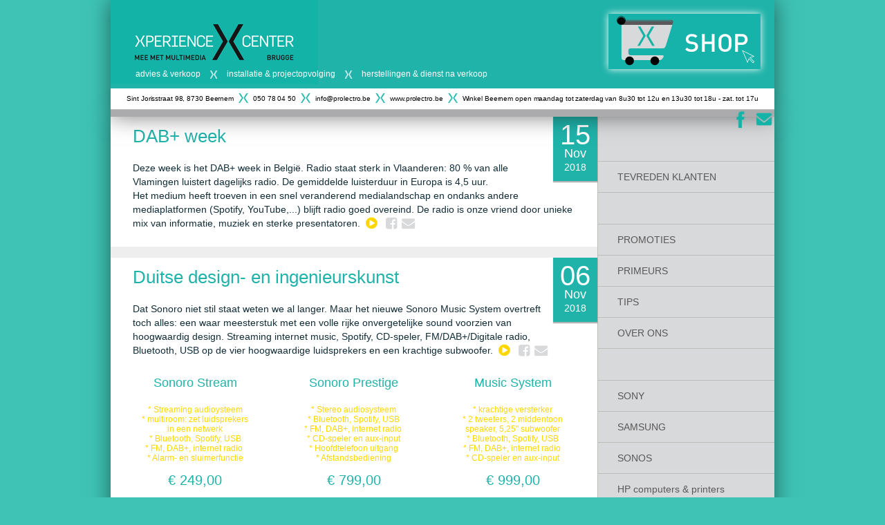

--- FILE ---
content_type: text/html; charset=UTF-8
request_url: http://www.xperience-brugge.be/index.phtml?catid=81
body_size: 10233
content:
<!DOCTYPE html PUBLIC "-//W3C//DTD XHTML 1.0 Transitional//EN" "http://www.w3.org/TR/xhtml1/DTD/xhtml1-transitional.dtd">
<html xmlns="http://www.w3.org/1999/xhtml" lang='nl' xml:lang='nl'>
<head>
<meta http-equiv="Content-Type" content="text/html; charset=UTF-8" />
<meta name="keywords" http-equiv="keywords" content="Xperience, Center, Brugge, Sint-Andries, Beeld, Geluid, Computer, Mobile, Services, Sony, HP, Sonos, Samsung, Canton, Sonorous, Sonoro" />
<meta name="description" http-equiv="description" content="Verkooppunt van tv, home cinema hifi, mp3, notebook, desktop, tablet, , smartphone. 
Steeds de nieuwste primeurs en interessantste promoties!
Gratis parking voor en achter.
Sony - HP - Sonos - Samsung - Onkyo - Canton - Sonorous - Sonoro" />

<meta name="viewport" content="width=device-width; initial-scale=1.0">

<title>PROlectro</title>
<!--   -->

<link rel="stylesheet" href="css/reset.css" type="text/css" media="all" />
<link rel="stylesheet" href="css/style.css" type="text/css" media="screen" />
<link rel="stylesheet" href="css/mediaqueries.css" type="text/css" media="all" />
<link rel="stylesheet" href="css/print.css" type="text/css" media="print" />
<link rel="stylesheet" href="css/shadowbox.css" type="text/css" media="screen" />
<link rel="stylesheet" href="css/flexslider.css" type="text/css" media="screen" />
<link href="//maxcdn.bootstrapcdn.com/font-awesome/4.2.0/css/font-awesome.min.css" rel="stylesheet">

    
<script src="http://ajax.googleapis.com/ajax/libs/jquery/1.11.1/jquery.min.js"></script>
<script language="javascript" type="text/javascript" src="jscript/shadowbox.js"></script>
<script type="text/javascript" src="jscript/jquery.validate.js"></script> 
<script type="text/javascript" src="jscript/validateconfig.js"></script>
<script type="text/javascript" src="jscript/jquery.cookie.js"></script>
<script type="text/javascript" src="jscript/jquery.equalheights.min.js"></script>

<script type="text/javascript" src="jscript/audio-player.js"></script> 

<script type="text/javascript" src="jscript/custom.js"></script> 

<script type="text/javascript" src="jscript/jquery.flexslider.js"></script>
<script type="text/javascript" src="jscript/audio-player.js"></script>

<script type="text/javascript" src="jscript/modernizr.js"></script>
<!--[if lt IE 9]>
	<script src="http://css3-mediaqueries-js.googlecode.com/svn/trunk/css3-mediaqueries.js"></script>
<![endif]-->

<!--[if lte IE 7]>
<style type="text/css">

#maincol #gallery li{
	margin-top: -30px;
}
 #maincol div.article div.image {
	 
	margin: 0px 16px 8px 16px;
}


#headercontent .headeraddress {
	width: 290px;
}

#headercontent .headeraddress {
	margin-left: 15px;
}
</style>
<![endif]-->
<!--[if IE]>
<style type="text/css">


</style>
<![endif]-->


<link rel="shortcut icon" type="image/x-icon" href="/favicon.ico" />
<style type="text/css" media="all">


#maincol .article h1 {
	color: #FFD700 !important;
}


.blue {
	color: #5A5858 !important;
}


#maincol .article em.tags a, #maincol .article a {
	color: #FFD700 !important;
}


</style>

<script type="text/javascript">
$(function() {
	
	
	
	
	/* COOKIE VOOR NAVIGATIE */
	if($.cookie('cookie_navigatie') == undefined) { 
		$.removeCookie('cookie_navigatie');
	} else {
		if($('ul.level2').length > 0) {
			$('#rightcol').toggleClass('navOpen');
		} else {
			$('#rightcol').removeClass('navOpen');
			$.removeCookie('cookie_navigatie');
		}
		
		if($('ul.level2 li.active').length > 0) { 
			$('#rightcol').removeClass('navOpen');
			$.removeCookie('cookie_navigatie');
		}
	}
});
</script>
<!-- Facebook Pixel Code -->
<script>
  !function(f,b,e,v,n,t,s)
  {if(f.fbq)return;n=f.fbq=function(){n.callMethod?
  n.callMethod.apply(n,arguments):n.queue.push(arguments)};
  if(!f._fbq)f._fbq=n;n.push=n;n.loaded=!0;n.version='2.0';
  n.queue=[];t=b.createElement(e);t.async=!0;
  t.src=v;s=b.getElementsByTagName(e)[0];
  s.parentNode.insertBefore(t,s)}(window, document,'script',
  'https://connect.facebook.net/en_US/fbevents.js');
  fbq('init', '2163830147209403');
  fbq('track', 'PageView');
</script>
<noscript><img height="1" width="1" style="display:none"
  src="https://www.facebook.com/tr?id=2163830147209403&ev=PageView&noscript=1"
/></noscript>
<!-- End Facebook Pixel Code -->
<script type="text/javascript">

  var _gaq = _gaq || [];
  _gaq.push(['_setAccount', 'UA-22560979-1']);
  _gaq.push(['_trackPageview']);

  (function() {
    var ga = document.createElement('script'); ga.type = 'text/javascript'; ga.async = true;
    ga.src = ('https:' == document.location.protocol ? 'https://ssl' : 'http://www') + '.google-analytics.com/ga.js';
    var s = document.getElementsByTagName('script')[0]; s.parentNode.insertBefore(ga, s);
  })();
	
	AudioPlayer.setup("audio-player/player.swf", {  
            width: 220,
			autostart: "no",
			transparentpagebg: "yes",
			titles: "Radioclip",  
    artists: "Sony Center Brugge", 
			loop: "no"
        });  
	
</script>
<script src='https://www.google.com/recaptcha/api.js?hl=nl'></script>
</head>

<body>

<div id="fb-root"></div>
<script>(function(d, s, id) {
  var js, fjs = d.getElementsByTagName(s)[0];
  if (d.getElementById(id)) return;
  js = d.createElement(s); js.id = id;
  js.src = "//connect.facebook.net/nl_BE/all.js#xfbml=1&appId=500443146679714";
  fjs.parentNode.insertBefore(js, fjs);
}(document, 'script', 'facebook-jssdk'));</script>
	<div id="header">
    	<div class="inner">
    	<div id="headercontent"><!-- #BeginLibraryItem "/Library/box_header.lbi" -->        
        	<div class="logo" onClick="javascript:(window.location='/index.phtml');"><img src="images/logo_xperience.png" width="300" height="122" border="0" alt="xperienceXcenter" /></div><!-- #EndLibraryItem --><!-- #BeginLibraryItem "/Library/box_header_shop.lbi" --><div id="shop"><a href="https://www.shop.xcb.be/" target="_blank" title="SHOP"><img src="images/shop.png" width="220" height="80" alt="SHOP" /></a></div><!-- #EndLibraryItem --><div class="clearfloat"></div><!-- #BeginLibraryItem "/Library/box_headerslogan.lbi" --><div class="slogan">advies &amp; verkoop  <img src="images/x_white.png" alt="" width="12" height="12" />  installatie &amp; projectopvolging  <img src="images/x_white.png" alt="" width="12" height="12" />  herstellingen &amp; dienst na verkoop</div><!-- #EndLibraryItem --></div><!-- #BeginLibraryItem "/Library/box_header_addressbar.lbi" --><div id="addressbar">
        	<span class="langcdcp" >Sint Jorisstraat 98, 8730 Beernem</span>
			<img src="images/x.png" alt="" width="18" height="20" />
            <a href="tel:003250300649"><span class="langcdcp" >050 78 04 50</span></a>
			<img src="images/x.png" alt="" width="18" height="20" />
            <a href="mailto:mail@xperience-brugge.be"><span class="langcdcp" >info@prolectro.be</span></a>
			<img src="images/x.png" alt="" width="18" height="20" />
            <a href="http://www.xperience-brugge.be" target="_blank"><span class="langcdcp" >www.prolectro.be</span></a>
			<img src="images/x.png" alt="" width="18" height="20" />
            <span class="langcdcp" >Winkel Beernem open maandag tot zaterdag van 8u30 tot 12u en 13u30 tot 18u - zat. tot 17u</span> <span class="langcdcp" ></span>
            <div class="socialbuttons">
                <a class="socialbutton" href="https://www.facebook.com/XperienceBrugge" target="_blank"><img src="images/socialmedia/32/facebook_invert.png" alt="" /></a>
                <a class="socialbutton" href="mailto:mail@xcb.be" target="_blank"><img src="images/socialmedia/32/mail_invert.png" alt="" /></a>
                
            </div>
            <div class="clearfloat"></div>
        </div><!-- #EndLibraryItem --><!-- #BeginLibraryItem "/Library/box_headertags.lbi" --><div id="tagbar">
                <ul class="show">
                    
                </ul>
            </div><!-- #EndLibraryItem --></div>
    </div>
<div id="wrapper">

	<div id="maincol"><!-- #BeginLibraryItem "/Library/box_sfeerbox.lbi" --><div id="gallery" class="printhidden flexslider">
	
    <ul class="slides">
    
    
    
      
    </ul>
    
   
    
  </div><!-- #EndLibraryItem -->



<!-- BEGIN ARTICLE -->
        
        <div class="article" style="background-color: #ffffff"  data-createdate="2018-11-15 15:50:32"  data-createdateoffset="76870232">
            <div class="date"><span class="day">15</span><span class="month">Nov</span><span class="hour">2018</span></div>
            <h1 style="color: #20b3aa !important" ><a name="art_634"></a>DAB+ week </h1>
            
            <div class="description"  style="color: #132e38 !important" >
            Deze week is het DAB+ week in Belgi&euml;.&nbsp;Radio staat sterk in Vlaanderen:&nbsp;80 % van alle Vlamingen luistert dagelijks radio. De gemiddelde luisterduur in Europa is 4,5 uur.<br />
Het medium heeft troeven in een snel veranderend medialandschap en ondanks andere mediaplatformen (Spotify, YouTube,...) blijft radio goed overeind. De radio is onze vriend door unieke mix van informatie, muziek en sterke presentatoren.  <a href="detail.phtml?catid=81&amp;id=634" title="Lees meer..."><i class="fa fa-play-circle fa-fw fa-lg"></i></a>
          	
          <a href="http://www.facebook.com/sharer.php?u=http%3A%2F%2Fwww%2Experience%2Dbrugge%2Ebe%2Fdetail%2Ephtml%3Fcatid%3D81%26id%3D634&t=DAB%252B%2520week%2520" target="_blank" style="color: #D8D9DA !important;"><i class="fa fa-facebook-square fa-fw fa-lg"></i></a><a href="mailto:info@xcb.be?subject=Betreft: DAB%2B%20week%20" style="color: #D8D9DA !important;"><i class="fa fa-envelope fa-fw fa-lg"></i></a>
          
            <br />
            
            
 
            
            
            
            
           
            
            <!--<ul><li><a href="/detail.phtml?catid=81&amp;id=634" class="leesmeer" style="color: #132e38 !important" ><span class="langcdcp" textkey="leesmeer">Lees meer</span></a></li></ul>-->
            </div>
         
            

		
		<br class="clearfloat" />


    
             <!--<em class="tags test2"><span class="langcdcp" textkey="tags">Tags</span>:
            
            
</em>-->

            <br class="clearfloat" />
      </div>
            <blockquote class="noshow printhidden" style="background-color: #d8d9da !important" >
                <a href="detail.phtml?catid=81&amp;id=634" class="leesmeer" style="color: #132e38 !important" ><i class="fa fa-share fa-2x fa-fw fa-flip-vertical"></i> <span class="langcdcp" >Lees meer</span></a>
                <a href="detail.phtml?catid=81&amp;id=634#react" class="reageer" style="color: #132e38 !important" ><i class="fa fa-comment fa-2x fa-fw"></i> <span class="fb-comments-count" data-href="http://www.xperience-brugge.be/detail.phtml?catid=81&amp;id=634"></span><span class="reacties">&nbsp;reacties</span></a>
                
                
                 <div class="socialStuff">
                <span class="langcdcp"  style="color: #132e38 !important" >Deel dit artikel</span>
                	<a href="http://www.facebook.com/sharer.php?u=http%3A%2F%2Fwww%2Experience%2Dbrugge%2Ebe%2Fdetail%2Ephtml%3Fcatid%3D81%26id%3D634&t=DAB%25252B%252520week%252520" target="_blank" style="color:#20b3aa !important;"><i class="fa fa-facebook-square fa-2x fa-fw"></i></a>
                    <!--<a href="http://www.netlog.be"><img src="images/socialmedia/16/netlog.png" alt="" /></a>-->
                    <!--<a href="http://www.myspace.com"><img src="images/socialmedia/16/myspace.png" alt="" /></a>-->
                    <!--<a href="http://www.twitter.com" style="color:#20b3aa !important;"><i class="fa fa-twitter-square fa-2x fa-fw"></i></a>-->
                </div>
                <div class="clearfloat"></div>
            </blockquote>
   <br style="background-color: #d8d9da; display: block;height: 0px; line-height: 0; width: 700px;" />
    <!-- EIND ARTICLE -->
                



<!-- BEGIN ARTICLE -->
        
        <div class="article" style="background-color: #ffffff"  data-createdate="2018-11-06 16:16:21"  data-createdateoffset="76094181">
            <div class="date"><span class="day">06</span><span class="month">Nov</span><span class="hour">2018</span></div>
            <h1 style="color: #20b3aa !important" ><a name="art_631"></a>Duitse design- en ingenieurskunst</h1>
            
            <div class="description"  style="color: #132e38 !important" >
            Dat Sonoro niet stil staat weten we al langer. Maar het nieuwe Sonoro Music System overtreft toch alles: een waar meesterstuk met een volle rijke onvergetelijke sound voorzien van hoogwaardig design.&nbsp;Streaming internet music, Spotify, CD-speler,&nbsp;FM/DAB+/Digitale radio, Bluetooth, USB op de vier hoogwaardige luidsprekers en een krachtige subwoofer.  <a href="detail.phtml?catid=81&amp;id=631" title="Lees meer..."><i class="fa fa-play-circle fa-fw fa-lg"></i></a>
          	
          <a href="http://www.facebook.com/sharer.php?u=http%3A%2F%2Fwww%2Experience%2Dbrugge%2Ebe%2Fdetail%2Ephtml%3Fcatid%3D81%26id%3D631&t=Duitse%2520design%252D%2520en%2520ingenieurskunst" target="_blank" style="color: #D8D9DA !important;"><i class="fa fa-facebook-square fa-fw fa-lg"></i></a><a href="mailto:info@xcb.be?subject=Betreft: Duitse%20design%2D%20en%20ingenieurskunst" style="color: #D8D9DA !important;"><i class="fa fa-envelope fa-fw fa-lg"></i></a>
          
            <br />
            
            
 
            
            
            
            
           
            
            <!--<ul><li><a href="/detail.phtml?catid=81&amp;id=631" class="leesmeer" style="color: #132e38 !important" ><span class="langcdcp" textkey="leesmeer">Lees meer</span></a></li></ul>-->
            </div>
         
            

		<br class="clearfloat" />
		<ul class="articleitemlist template3">
        	<li>
            	<a>
            		<h3>Sonoro Stream</h3>
                    <div>
                        
                        
                        <div class="productdescription">* Streaming audioysteem<br />
* multiroom: zet luidsprekers<br />
in een netwerk<br />
* Bluetooth, Spotify, USB<br />
* FM, DAB+, internet radio&nbsp;<br />
* Alarm- en sluimerfunctie </div>
                        
                        <div class="price">&euro; 249,00</div>
                    </div>
                </a>
            </li><li>
            	<a>
            		<h3>Sonoro Prestige</h3>
                    <div>
                        
                        
                        <div class="productdescription">* Stereo audiosysteem<br />
* Bluetooth, Spotify, USB<br />
* FM, DAB+, internet radio&nbsp;<br />
* CD-speler en aux-input<br />
* Hoofdtelefoon uitgang<br />
* Afstandsbediening </div>
                        
                        <div class="price">&euro; 799,00</div>
                    </div>
                </a>
            </li><li>
            	<a>
            		<h3>Music System</h3>
                    <div>
                        
                        
                        <div class="productdescription">* krachtige versterker<br />
* 2 tweeters, 2 middentoon<br />
speaker, 5,25&quot; subwoofer<br />
* Bluetooth, Spotify, USB<br />
* FM, DAB+, internet radio&nbsp;<br />
* CD-speler en aux-input </div>
                        
                        <div class="price">&euro; 999,00</div>
                    </div>
                </a>
            </li>
        </ul>
		<br class="clearfloat" />


    
             <!--<em class="tags test2"><span class="langcdcp" textkey="tags">Tags</span>:
            
            
</em>-->

            <br class="clearfloat" />
      </div>
            <blockquote class="noshow printhidden" style="background-color: #d8d9da !important" >
                <a href="detail.phtml?catid=81&amp;id=631" class="leesmeer" style="color: #132e38 !important" ><i class="fa fa-share fa-2x fa-fw fa-flip-vertical"></i> <span class="langcdcp" >Lees meer</span></a>
                <a href="detail.phtml?catid=81&amp;id=631#react" class="reageer" style="color: #132e38 !important" ><i class="fa fa-comment fa-2x fa-fw"></i> <span class="fb-comments-count" data-href="http://www.xperience-brugge.be/detail.phtml?catid=81&amp;id=631"></span><span class="reacties">&nbsp;reacties</span></a>
                
                
                 <div class="socialStuff">
                <span class="langcdcp"  style="color: #132e38 !important" >Deel dit artikel</span>
                	<a href="http://www.facebook.com/sharer.php?u=http%3A%2F%2Fwww%2Experience%2Dbrugge%2Ebe%2Fdetail%2Ephtml%3Fcatid%3D81%26id%3D631&t=Duitse%252520design%25252D%252520en%252520ingenieurskunst" target="_blank" style="color:#20b3aa !important;"><i class="fa fa-facebook-square fa-2x fa-fw"></i></a>
                    <!--<a href="http://www.netlog.be"><img src="images/socialmedia/16/netlog.png" alt="" /></a>-->
                    <!--<a href="http://www.myspace.com"><img src="images/socialmedia/16/myspace.png" alt="" /></a>-->
                    <!--<a href="http://www.twitter.com" style="color:#20b3aa !important;"><i class="fa fa-twitter-square fa-2x fa-fw"></i></a>-->
                </div>
                <div class="clearfloat"></div>
            </blockquote>
   <br style="background-color: #d8d9da; display: block;height: 0px; line-height: 0; width: 700px;" />
    <!-- EIND ARTICLE -->
                



<!-- BEGIN ARTICLE -->
        
        <div class="article" style="background-color: #ffffff"  data-createdate="2017-10-12 09:08:14"  data-createdateoffset="42368894">
            <div class="date"><span class="day">12</span><span class="month">Okt</span><span class="hour">2017</span></div>
            <h1 style="color: #20b3aa !important" ><a name="art_587"></a>Primeur: Sonoro Stream</h1>
            
            <div class="description"  style="color: #132e38 !important" >
            We hebben iets nieuws: <strong>de sonoroSTREAM!</strong>&nbsp; Een DAB+ en internet<u>radio</u>, een <u>luidspreker</u>&nbsp;om je nummers of muziekdiensten als Spotify <u>draadloos</u>&nbsp;van&nbsp;uw smartphone of tablet naartoe te streamen. En dit met&nbsp;een <strong>indrukwekkende sound</strong>, super&nbsp;<strong>gebruiksvriendelijk</strong> in een hoogwaardig <strong>design</strong>. In 3 uitvoeringen verkrijgbaar voor slechts <strong>&euro;249.</strong>  <a href="detail.phtml?catid=81&amp;id=587" title="Lees meer..."><i class="fa fa-play-circle fa-fw fa-lg"></i></a>
          	
          <a href="http://www.facebook.com/sharer.php?u=http%3A%2F%2Fwww%2Experience%2Dbrugge%2Ebe%2Fdetail%2Ephtml%3Fcatid%3D81%26id%3D587&t=Primeur%253A%2520Sonoro%2520Stream" target="_blank" style="color: #D8D9DA !important;"><i class="fa fa-facebook-square fa-fw fa-lg"></i></a><a href="mailto:info@xcb.be?subject=Betreft: Primeur%3A%20Sonoro%20Stream" style="color: #D8D9DA !important;"><i class="fa fa-envelope fa-fw fa-lg"></i></a>
          
            <br />
            
            
 
            
            
            
            
           
            
            <!--<ul><li><a href="/detail.phtml?catid=81&amp;id=587" class="leesmeer" style="color: #132e38 !important" ><span class="langcdcp" textkey="leesmeer">Lees meer</span></a></li></ul>-->
            </div>
         
            

		
		<br class="clearfloat" />


    
             <!--<em class="tags test2"><span class="langcdcp" textkey="tags">Tags</span>:
            
            
</em>-->

            <br class="clearfloat" />
      </div>
            <blockquote class="noshow printhidden" style="background-color: #d8d9da !important" >
                <a href="detail.phtml?catid=81&amp;id=587" class="leesmeer" style="color: #132e38 !important" ><i class="fa fa-share fa-2x fa-fw fa-flip-vertical"></i> <span class="langcdcp" >Lees meer</span></a>
                <a href="detail.phtml?catid=81&amp;id=587#react" class="reageer" style="color: #132e38 !important" ><i class="fa fa-comment fa-2x fa-fw"></i> <span class="fb-comments-count" data-href="http://www.xperience-brugge.be/detail.phtml?catid=81&amp;id=587"></span><span class="reacties">&nbsp;reacties</span></a>
                
                
                 <div class="socialStuff">
                <span class="langcdcp"  style="color: #132e38 !important" >Deel dit artikel</span>
                	<a href="http://www.facebook.com/sharer.php?u=http%3A%2F%2Fwww%2Experience%2Dbrugge%2Ebe%2Fdetail%2Ephtml%3Fcatid%3D81%26id%3D587&t=Primeur%25253A%252520Sonoro%252520Stream" target="_blank" style="color:#20b3aa !important;"><i class="fa fa-facebook-square fa-2x fa-fw"></i></a>
                    <!--<a href="http://www.netlog.be"><img src="images/socialmedia/16/netlog.png" alt="" /></a>-->
                    <!--<a href="http://www.myspace.com"><img src="images/socialmedia/16/myspace.png" alt="" /></a>-->
                    <!--<a href="http://www.twitter.com" style="color:#20b3aa !important;"><i class="fa fa-twitter-square fa-2x fa-fw"></i></a>-->
                </div>
                <div class="clearfloat"></div>
            </blockquote>
   <br style="background-color: #d8d9da; display: block;height: 0px; line-height: 0; width: 700px;" />
    <!-- EIND ARTICLE -->
                



<!-- BEGIN ARTICLE -->
        
        <div class="article" style="background-color: #ffffff"  data-createdate="2016-12-13 10:00:00"  data-createdateoffset="16196400">
            <div class="date"><span class="day">13</span><span class="month">Dec</span><span class="hour">2016</span></div>
            <h1 style="color: #20b3aa !important" ><a name="art_547"></a>Primeur! SonoroHIFI, perfectie in klank.</h1>
            
            <div class="description"  style="color: #132e38 !important" >
            Met de radio/cd/bluetooth&nbsp;<a href="https://webshop.xperience-brugge.be/index.php?route=product/isearch&amp;search=so-510" target="_blank"><strong>SonoroHIFI</strong></a>&nbsp;kunt u genieten van <strong>pure, kamervullende muziek</strong>. Het design is anders dan anders, wat een bijzondere muzikale revolutie op het gebied van compacte, hoogwaardige audiosystemen teweeg brengt.  <a href="detail.phtml?catid=81&amp;id=547" title="Lees meer..."><i class="fa fa-play-circle fa-fw fa-lg"></i></a>
          	
          <a href="http://www.facebook.com/sharer.php?u=http%3A%2F%2Fwww%2Experience%2Dbrugge%2Ebe%2Fdetail%2Ephtml%3Fcatid%3D81%26id%3D547&t=Primeur%2521%2520SonoroHIFI%252C%2520perfectie%2520in%2520klank%252E" target="_blank" style="color: #D8D9DA !important;"><i class="fa fa-facebook-square fa-fw fa-lg"></i></a><a href="mailto:info@xcb.be?subject=Betreft: Primeur%21%20SonoroHIFI%2C%20perfectie%20in%20klank%2E" style="color: #D8D9DA !important;"><i class="fa fa-envelope fa-fw fa-lg"></i></a>
          
            <br />
            
            
 
            
            
            
            
           
            
            <!--<ul><li><a href="/detail.phtml?catid=81&amp;id=547" class="leesmeer" style="color: #132e38 !important" ><span class="langcdcp" textkey="leesmeer">Lees meer</span></a></li></ul>-->
            </div>
         
            

		
		<br class="clearfloat" />


    
             <!--<em class="tags test2"><span class="langcdcp" textkey="tags">Tags</span>:
            
            
</em>-->

            <br class="clearfloat" />
      </div>
            <blockquote class="noshow printhidden" style="background-color: #d8d9da !important" >
                <a href="detail.phtml?catid=81&amp;id=547" class="leesmeer" style="color: #132e38 !important" ><i class="fa fa-share fa-2x fa-fw fa-flip-vertical"></i> <span class="langcdcp" >Lees meer</span></a>
                <a href="detail.phtml?catid=81&amp;id=547#react" class="reageer" style="color: #132e38 !important" ><i class="fa fa-comment fa-2x fa-fw"></i> <span class="fb-comments-count" data-href="http://www.xperience-brugge.be/detail.phtml?catid=81&amp;id=547"></span><span class="reacties">&nbsp;reacties</span></a>
                
                
                 <div class="socialStuff">
                <span class="langcdcp"  style="color: #132e38 !important" >Deel dit artikel</span>
                	<a href="http://www.facebook.com/sharer.php?u=http%3A%2F%2Fwww%2Experience%2Dbrugge%2Ebe%2Fdetail%2Ephtml%3Fcatid%3D81%26id%3D547&t=Primeur%252521%252520SonoroHIFI%25252C%252520perfectie%252520in%252520klank%25252E" target="_blank" style="color:#20b3aa !important;"><i class="fa fa-facebook-square fa-2x fa-fw"></i></a>
                    <!--<a href="http://www.netlog.be"><img src="images/socialmedia/16/netlog.png" alt="" /></a>-->
                    <!--<a href="http://www.myspace.com"><img src="images/socialmedia/16/myspace.png" alt="" /></a>-->
                    <!--<a href="http://www.twitter.com" style="color:#20b3aa !important;"><i class="fa fa-twitter-square fa-2x fa-fw"></i></a>-->
                </div>
                <div class="clearfloat"></div>
            </blockquote>
   <br style="background-color: #d8d9da; display: block;height: 0px; line-height: 0; width: 700px;" />
    <!-- EIND ARTICLE -->
                



<!-- BEGIN ARTICLE -->
        
        <div class="article" style="background-color: #ffffff"  data-createdate="2016-10-20 09:16:03"  data-createdateoffset="11524563">
            <div class="date"><span class="day">20</span><span class="month">Okt</span><span class="hour">2016</span></div>
            <h1 style="color: #20b3aa !important" ><a name="art_536"></a>Nieuwe kleuren bij Sonoro!</h1>
            
            <div class="description"  style="color: #132e38 !important" >
            <strong>Sonoro design muzieksystemen</strong> heeft nieuwe kleuren en uitvoeringen. Wat dacht je van deze <strong>met de hand gemaakte Wallnut</strong>&nbsp;versie. DAB-radio, CD, bluetooth, ...&nbsp;voor woon- en slaapkamer.&nbsp;Laat u het <strong>geweldig geluid&nbsp;</strong>verrassen tijdens de opendeurdagen en geniet van...  <a href="detail.phtml?catid=81&amp;id=536" title="Lees meer..."><i class="fa fa-play-circle fa-fw fa-lg"></i></a>
          	
          <a href="http://www.facebook.com/sharer.php?u=http%3A%2F%2Fwww%2Experience%2Dbrugge%2Ebe%2Fdetail%2Ephtml%3Fcatid%3D81%26id%3D536&t=Nieuwe%2520kleuren%2520bij%2520Sonoro%2521" target="_blank" style="color: #D8D9DA !important;"><i class="fa fa-facebook-square fa-fw fa-lg"></i></a><a href="mailto:info@xcb.be?subject=Betreft: Nieuwe%20kleuren%20bij%20Sonoro%21" style="color: #D8D9DA !important;"><i class="fa fa-envelope fa-fw fa-lg"></i></a>
          
            <br />
            
            
 
            
            
            
            
           
            
            <!--<ul><li><a href="/detail.phtml?catid=81&amp;id=536" class="leesmeer" style="color: #132e38 !important" ><span class="langcdcp" textkey="leesmeer">Lees meer</span></a></li></ul>-->
            </div>
         
            

		
		<br class="clearfloat" />


    
             <!--<em class="tags test2"><span class="langcdcp" textkey="tags">Tags</span>:
            
            
</em>-->

            <br class="clearfloat" />
      </div>
            <blockquote class="noshow printhidden" style="background-color: #d8d9da !important" >
                <a href="detail.phtml?catid=81&amp;id=536" class="leesmeer" style="color: #132e38 !important" ><i class="fa fa-share fa-2x fa-fw fa-flip-vertical"></i> <span class="langcdcp" >Lees meer</span></a>
                <a href="detail.phtml?catid=81&amp;id=536#react" class="reageer" style="color: #132e38 !important" ><i class="fa fa-comment fa-2x fa-fw"></i> <span class="fb-comments-count" data-href="http://www.xperience-brugge.be/detail.phtml?catid=81&amp;id=536"></span><span class="reacties">&nbsp;reacties</span></a>
                
                
                 <div class="socialStuff">
                <span class="langcdcp"  style="color: #132e38 !important" >Deel dit artikel</span>
                	<a href="http://www.facebook.com/sharer.php?u=http%3A%2F%2Fwww%2Experience%2Dbrugge%2Ebe%2Fdetail%2Ephtml%3Fcatid%3D81%26id%3D536&t=Nieuwe%252520kleuren%252520bij%252520Sonoro%252521" target="_blank" style="color:#20b3aa !important;"><i class="fa fa-facebook-square fa-2x fa-fw"></i></a>
                    <!--<a href="http://www.netlog.be"><img src="images/socialmedia/16/netlog.png" alt="" /></a>-->
                    <!--<a href="http://www.myspace.com"><img src="images/socialmedia/16/myspace.png" alt="" /></a>-->
                    <!--<a href="http://www.twitter.com" style="color:#20b3aa !important;"><i class="fa fa-twitter-square fa-2x fa-fw"></i></a>-->
                </div>
                <div class="clearfloat"></div>
            </blockquote>
   <br style="background-color: #d8d9da; display: block;height: 0px; line-height: 0; width: 700px;" />
    <!-- EIND ARTICLE -->
                



<!-- BEGIN ARTICLE -->
        
        <div class="article" style="background-color: #FFFFFF"  data-createdate="2015-07-07 16:43:14"  data-createdateoffset="-29143006">
            <div class="date"><span class="day">01</span><span class="month">Jul</span><span class="hour">2015</span></div>
            <h1 style="color: #20b3aa !important" ><a name="art_418"></a>Nieuw! Sonoro design muzieksystemen</h1>
            
            <div class="description"  style="color: #132e38 !important" >
            Sinds kort is ons gamma aangevuld met de muzieksystemen van&nbsp;<a href="http://nl-nl.sonoro-audio.de/?___store=nl_nl&amp;___from_store=german" target="_blank">SONORO</a>:&nbsp;<span style="color:#40c1ac;"><strong>mooie designapparaten</strong></span>&nbsp;voor de woon- en slaapkamer met een&nbsp;<strong>geweldig geluid</strong>. De&nbsp;<span style="color:#40c1ac;"><strong>houten behuizing</strong></span>&nbsp;is met de hand gemaakt en hoogglans gelakt. DAB-radio, CD, bluetooth en&nbsp;<span style="color:#40c1ac;"><strong>klok/wekker</strong></span>&nbsp;functie.  <a href="detail.phtml?catid=81&amp;id=418" title="Lees meer..."><i class="fa fa-play-circle fa-fw fa-lg"></i></a>
          	
          <a href="http://www.facebook.com/sharer.php?u=http%3A%2F%2Fwww%2Experience%2Dbrugge%2Ebe%2Fdetail%2Ephtml%3Fcatid%3D81%26id%3D418&t=Nieuw%2521%2520Sonoro%2520design%2520muzieksystemen" target="_blank" style="color: #D8D9DA !important;"><i class="fa fa-facebook-square fa-fw fa-lg"></i></a><a href="mailto:info@xcb.be?subject=Betreft: Nieuw%21%20Sonoro%20design%20muzieksystemen" style="color: #D8D9DA !important;"><i class="fa fa-envelope fa-fw fa-lg"></i></a>
          
            <br />
            
            
 
            
            
            
            
           
            
            <!--<ul><li><a href="/detail.phtml?catid=81&amp;id=418" class="leesmeer" style="color: #132e38 !important" ><span class="langcdcp" textkey="leesmeer">Lees meer</span></a></li></ul>-->
            </div>
         
            

		
		<br class="clearfloat" />


    
             <!--<em class="tags test2"><span class="langcdcp" textkey="tags">Tags</span>:
            
            
</em>-->

            <br class="clearfloat" />
      </div>
            <blockquote class="noshow printhidden" style="background-color: #d8d9da !important" >
                <a href="detail.phtml?catid=81&amp;id=418" class="leesmeer" style="color: #132e38 !important" ><i class="fa fa-share fa-2x fa-fw fa-flip-vertical"></i> <span class="langcdcp" >Lees meer</span></a>
                <a href="detail.phtml?catid=81&amp;id=418#react" class="reageer" style="color: #132e38 !important" ><i class="fa fa-comment fa-2x fa-fw"></i> <span class="fb-comments-count" data-href="http://www.xperience-brugge.be/detail.phtml?catid=81&amp;id=418"></span><span class="reacties">&nbsp;reacties</span></a>
                
                
                 <div class="socialStuff">
                <span class="langcdcp"  style="color: #132e38 !important" >Deel dit artikel</span>
                	<a href="http://www.facebook.com/sharer.php?u=http%3A%2F%2Fwww%2Experience%2Dbrugge%2Ebe%2Fdetail%2Ephtml%3Fcatid%3D81%26id%3D418&t=Nieuw%252521%252520Sonoro%252520design%252520muzieksystemen" target="_blank" style="color:#20b3aa !important;"><i class="fa fa-facebook-square fa-2x fa-fw"></i></a>
                    <!--<a href="http://www.netlog.be"><img src="images/socialmedia/16/netlog.png" alt="" /></a>-->
                    <!--<a href="http://www.myspace.com"><img src="images/socialmedia/16/myspace.png" alt="" /></a>-->
                    <!--<a href="http://www.twitter.com" style="color:#20b3aa !important;"><i class="fa fa-twitter-square fa-2x fa-fw"></i></a>-->
                </div>
                <div class="clearfloat"></div>
            </blockquote>
   <br style="background-color: #d8d9da; display: block;height: 0px; line-height: 0; width: 700px;" />
    <!-- EIND ARTICLE -->
                
    	<div id="pagination" class="printhidden">
        	<ul><li></li>            
         		<li class="clearfloat"></li>
          	</ul>
		</div>
</div>
	<div id="rightcol" class="printhidden"><!-- #BeginLibraryItem "/Library/nav_category.lbi" -->
<div id="btnNav"><a href="javascript:;" textkey="btn_cats"><i class="fa fa-bars fa-2x fa-fw"></i> <span>Menu</span></a></div>

        <ul class="catnav level1"><li class="spacer_N"><a class="cat" href='index.phtml?catid=16'>TEVREDEN KLANTEN</a></li><li class="spacer_Y"><a class="cat" href='index.phtml?catid=88'></a></li><li class="spacer_N"><a class="cat" href='index.phtml?catid=53'>PROMOTIES</a></li><li class="spacer_N"><a class="cat" href='index.phtml?catid=2'>PRIMEURS</a></li><li class="spacer_N"><a class="cat" href='index.phtml?catid=10'>TIPS</a></li><li class="spacer_N"><a class="cat" href='index.phtml?catid=1'>OVER ONS</a></li><li class="spacer_Y"><a class="cat" href='index.phtml?catid=63'></a></li><li class="spacer_N"><a class="cat" href='index.phtml?catid=19'>SONY</a></li><li class="spacer_N"><a class="cat" href='index.phtml?catid=55'>SAMSUNG</a></li><li class="spacer_N"><a class="cat" href='index.phtml?catid=34'>SONOS</a></li><li class="spacer_N"><a class="cat" href='index.phtml?catid=74'>HP computers &amp; printers</a></li><li class="spacer_N"><a class="cat" href='index.phtml?catid=11'>VARIA</a><ul class="catnav level2"><li class="spacer_N"><a class="cat" href='index.phtml?catid=32'>ArtSound Luidsprekers</a></li><li class="spacer_N"><a class="cat" href='index.phtml?catid=33'>Canton HiFi-luidsprekers</a></li><li class="spacer_N"><a class="cat" href='index.phtml?catid=42'>Unifi / Linksys WiFi</a></li><li class="spacer_N"><a class="cat" href='index.phtml?catid=80'>Devolo WiFi-powerlines</a></li><li class="spacer_N"><a class="cat" href='index.phtml?catid=52'>Edius Videomontagesoftware</a></li><li class="spacer_N"><a class="cat" href='index.phtml?catid=83'>Emporia gsm en smartphone</a></li><li class="spacer_N"><a class="cat" href='index.phtml?catid=87'>Kaspersky</a></li><li class="spacer_N"><a class="cat" href='index.phtml?catid=43'>Logitech Afstandsbedieningen</a></li><li class="spacer_N"><a class="cat" href='index.phtml?catid=85'>Magnat</a></li><li class="spacer_N"><a class="cat" href='index.phtml?catid=84'>Onkyo</a></li><li class="active spacer_N"><a class="cat" href='index.phtml?catid=81'>Sonoro Audiosystemen</a></li><li class="spacer_N"><a class="cat" href='index.phtml?catid=82'>Sonorous TV-meubels</a></li><li class="spacer_N"><a class="cat" href='index.phtml?catid=89'>Synology NAS: cloud en opslagsysteem</a></li><li class="spacer_N"><a class="cat" href='index.phtml?catid=69'>Vogel's TV-beugels</a></li></ul></li><li class="spacer_Y"><a class="cat" href='index.phtml?catid=61'></a></li></ul>	

 
               
<!--    	<hr />  -->  
        
        
      
<!--            <a class="cat" href=""></a>-->
            
            
            
<!--            <a class="cat" href="/index.phtml?catid="></a>-->
            

            
            
            

<div id="toTop"><a href="javascript:;" textkey="btn_toTop"><i class="fa fa-arrow-up fa-2x fa-fw"></i> <span>Naar boven</span></a></div><!-- #EndLibraryItem --><!-- #BeginLibraryItem "/Library/box_showmypc.lbi" --><div class="showmypc noshow">
		<div class="subtitle blue"><a href="http://www.showmypc.com/" target="_blank" class="langcdcp" >Show my pc</a></div>
		<a href="http://www.showmypc.com/" target="_blank"><img alt="showmypc" src="images/showmypc.png" />
		<p class="langcdcp" >Remote software om uw computerscherm door ons te laten overnemen</p>
        </a>

</div><!-- #EndLibraryItem --><!-- #BeginLibraryItem "/Library/box_newsletter.lbi" -->
                <a id="boxnewslettersubscription"></a>
<div class="newsletter">
<div class="subtitle langcdcp blue" >Nieuwsbrief</div>
        <hr />
		<p class="langcdcp" >Meld u nu aan voor het actueelste nieuws, exclusieve aanbiedingen, ondersteuning en nog veel meer.</p>
        <form action="box_newsletter_gen.phtml" method="post" name="signupForm" id="signupForm">
        	<a name="error_email" id="error_email"></a><input type="text" name="email" id="email" class="defaultText" title="Uw emailadres" />

            
            
            <button type="submit"><i class="fa fa-play"></i></button>
            
                                <br />
                                <br />
                    
                   
                   <div class="g-recaptcha" data-sitekey="6Ld36b0UAAAAAKGtDXC0Bm5e8saVNLQpUrfx1DTO" data-theme="light"></div>
                   
        </form>
        <p class="langcdcp" >Wilt u een voorsmaakje? Lees alvast<br>onze laatste nieuwsbrieven hier.</p>
        
        <ul class="newsletterlist">
                    
                    <li><a href="/get_newsletter.phtml?n=62" target="_blank">Groot nieuws! <em>(17/Jul/2022)</em></a></li>
                    
                   
                    <li><a href="/get_newsletter.phtml?n=61" target="_blank">Wifioplossingen van Unifi - Primeur: Sony HT-A9 - Tip: Wat is eARC - Zomeren met Bluetooth - Solden op televisie, camera, meubels <em>(23/Jun/2022)</em></a></li>
                    
                   
                    <li><a href="/get_newsletter.phtml?n=60" target="_blank">Ons steentje voor Oekraïne - Tips om zuinig TV te kijken - The Freestyle <em>(09/Mar/2022)</em></a></li>
                    
                   
                    <li><a href="/get_newsletter.phtml?n=59" target="_blank">Xperience Center wenst u fijne feestdagen <em>(05/Oct/2021)</em></a></li>
                    
                   
                    <li><a href="/get_newsletter.phtml?n=58" target="_blank">En nu?  We bijten er ons door! <em>(15/Oct/2020)</em></a></li>
                    
                   
                    <li><a href="/get_newsletter.phtml?n=57" target="_blank">The Sero, Streamz, Disney+,  The Flip, laptop- en desktop deals <em>(18/Sep/2019)</em></a></li>
                    
                   
                    <li><a href="/get_newsletter.phtml?n=56" target="_blank">...wij blazen even uit, maar de webshop zwoegt verder... <em>(16/Jul/2020)</em></a></li>
                    
                   
                    <li><a href="/get_newsletter.phtml?n=55" target="_blank">Joepie! Jouw favoriete multimedia winkel opent terug <em>(09/May/2020)</em></a></li>
                    
                   
                    <li><a href="/get_newsletter.phtml?n=54" target="_blank">Nog steeds tot uw dienst, maar nu anders! <em>(17/Apr/2020)</em></a></li>
                    
                   
                    <li><a href="/get_newsletter.phtml?n=53" target="_blank">Nog steeds tot uw dienst, maar anders! <em>(09/Apr/2020)</em></a></li>
                    
                   
                    <li><a href="/get_newsletter.phtml?n=52" target="_blank">Mee met multimedia <em>(28/Nov/2019)</em></a></li>
                    
                   
                    <li><a href="/get_newsletter.phtml?n=51" target="_blank">(High) School is cool! <em>(18/Sep/2019)</em></a></li>
                    
                   
                    <li><a href="/get_newsletter.phtml?n=50" target="_blank">De toekomst van luisteren is aangebroken! <em>(07/Sep/2019)</em></a></li>
                    
                   
                    <li><a href="/get_newsletter.phtml?n=49" target="_blank">'t Is altijd lente in de ogen van Xperience Cente(r) <em>(13/May/2019)</em></a></li>
                    
                   
                    <li><a href="/get_newsletter.phtml?n=48" target="_blank">Doen we mee met die uit Amerika overgewaaide commerciële gewoontes? <em>(21/Nov/2018)</em></a></li>
                    
                   
</ul>
</div><!-- #EndLibraryItem --><hr class="noshow" /><hr class="noshow" />
				<div class="noshow subtitle langcdcp" >Radiospot</div>
				
				
				<div class="noshow mediaPlayer">
					<div id="audioplayer_1" class="langcdcp">Radiospot</div>
				</div>
				<script type="text/javascript">  
					AudioPlayer.embed("audioplayer_1", {soundFile: "audio-player/clip.mp3"});  
					</script><!-- #BeginLibraryItem "/Library/box_tagcloud.lbi" -->
<div class="tagcloud noshow">
        <div class="subtitle langcdcp noshow" >Tags </div>
        <hr class="noshow" />
		<ul class="noshow">
        	
        </ul>
</div><!-- #EndLibraryItem --><!-- #BeginLibraryItem "/Library/box_populair.lbi" -->
<div class="populair">
        <div class="subtitle langcdcp noshow" >Populairste artikels</div>
        

        <hr class="noshow" />
            <a href="/detail.phtml?id=63" class="cat noshow">Dienst Na Verkoop <span style="color:#717072;">(7&nbsp;reacties)</span></a>
        
        <hr class="noshow" />
            <a href="/detail.phtml?id=39" class="cat noshow">Vanaf nu betalen met ecocheques in Sony Center Brugge <span style="color:#717072;">(7&nbsp;reacties)</span></a>
        
        <hr class="noshow" />
            <a href="/detail.phtml?id=390" class="cat noshow">Gratis naar het Mooov-festival met Xperience Center <span style="color:#717072;">(5&nbsp;reacties)</span></a>
        
        <hr class="noshow" />
            <a href="/detail.phtml?id=124" class="cat noshow">De Sony Personal 3D-viewer, gadget van het jaar! <span style="color:#717072;">(5&nbsp;reacties)</span></a>
        
        <hr class="noshow" />
            <a href="/detail.phtml?id=361" class="cat noshow">Xperience Center Brugge is jarig ! <span style="color:#717072;">(5&nbsp;reacties)</span></a>
        
    	<hr class="noshow" />
</div><!-- #EndLibraryItem --><!-- #BeginLibraryItem "/Library/box_recentreaction.lbi" -->
<div class="recentreactions">
<div class="subtitle langcdcp noshow" >Recentste reacties</div>
        

        <hr class="noshow" />
            <a href="/detail.phtml?id=450#react" class="cat noshow"><strong>Yvan cys</strong><br />
                <span class="truncate">Ben wel geïnteresseerd in SonorouS meubel ,ik heb een breedte van 120 cm , wat is u laatste nieuwigheid van TV, samen met een kwalitatief geluid installatie, dank ,kan je een voorstel maken, 
Yvan Cys
Papperstraat 8
8460 Oudenburg</span><br /><span class="reactionlink">Nieuwe Sonorous meubels in de showroom!</span></a>
            
            
        
        <hr class="noshow" />
            <a href="/detail.phtml?id=353#react" class="cat noshow"><strong>HOWLETT RONNIE</strong><br />
                <span class="truncate">IK VERSCHIET WAT U VERTELD IK HEB NOG "NOOIT" BIJ SONY WALKMAN EEN NEDERLANDSE HANDLEIDING BIJGEVONDEN WANT SONY KENT GEEN NEDERLANDS VOLGENS MIJ IK HEB MEERDERE SONY WALKMANS DIE DIT NIET HEBBEN IK MOET ALTIJD VIA HET INTERNET EEN NEDERLANDSE HANDLEIDING OPVRAGEN DUS WAT U ZEGT KLOPT GEWOON NIET ! IK HEB DE ZELFDE IN HET ZWART GEKOCHT EN DIE KOSTE WAT MEER DAN 200 EURO DAT MAG U WEL VAN MIJ WETEN IK HEB ECHTER ER 335 EURO BETAALT IN MEDIA MARKT IN ANWERPEN</span><br /><span class="reactionlink">Sony NWZ-A15 Walkman</span></a>
            
            
        
        <hr class="noshow" />
            <a href="/detail.phtml?id=421#react" class="cat noshow"><strong>Thomas Stuarrt</strong><br />
                <span class="truncate">Ik krijg automatisch de melding dat ik nu mijn Sony Vaio gratis kan upgraden naar Windows 10. Als ik het goed begrijp doe ik dit beter niet?</span><br /><span class="reactionlink">Is uw VAIO klaar voor Windows 10?</span></a>
            
            
        
        <hr class="noshow" />
            <a href="/detail.phtml?id=372#react" class="cat noshow"><strong>Ottevaere Mieke</strong><br />
                <span class="truncate">Beste,
we zijn op zoek naar een sonos box 3. Geven jullie hierop ook korting naar aanleiding van de opendeurdagen?</span><br /><span class="reactionlink">Home cinema van Sonos: draadloos en uitbreidbaar</span></a>
            
            
        
        <hr class="noshow" />
            <a href="/detail.phtml?id=390#react" class="cat noshow"><strong>MARLEEN DELAERE</strong><br />
                <span class="truncate">Ik zou willen genieten van de openingsfilm en de receptie samen met mijn vriend Herman. Alvast bedankt en zonnige groeten</span><br /><span class="reactionlink">Gratis naar het Mooov-festival met Xperience Center</span></a>
            
            
        

    	<hr class="noshow" />
</div><!-- #EndLibraryItem --><hr class="show" /><!-- #BeginLibraryItem "/Library/box_agents.lbi" -->
<div class="agents">
<div class="subtitle langcdcp noshow" >Officieel agent van</div>
        <hr class="noshow" />


        	<div class="subtitle show">Unify</div><img src="/resources/agentphotos/223f1d1383c12e79d71341a86beedcb4eec6f8d1.jpeg" alt="Unify" width="225" height="124" />
            
            
</div><!-- #EndLibraryItem --><hr />
        <br />
        <br />
        <br />
     </div>
    <br class="clearfloat" />
</div>

	<div id="footer">
      	<div id="footercontent"><!-- #BeginLibraryItem "/Library/footer_categories.lbi" -->
            <div id="cats" class="printhidden">
                <h4 class="langcdcp" >Categorieën</h4>
                <ul>
                
            
            <li><a href="/index.phtml?catid=88" class="cat"></a></li>
   
            
            
            <li><a href="/index.phtml?catid=63" class="cat"></a></li>
   
            
            
            <li><a href="/index.phtml?catid=61" class="cat"></a></li>
   
            
            <!--<li><a href="/index.phtml" class="cat langcdcp" textkey="meer_categorien">&raquo; Meer categorie&euml;n</a></li>-->
                </ul>
            </div><!-- #EndLibraryItem --><!-- #BeginLibraryItem "/Library/footer_newsletter.lbi" --><div id="subscription" class="printhidden">        
                <a id="newslettersubscription"></a>
                <h4 class="langcdcp" >Nieuwsbrief</h4>
                <p class="langcdcp" >Meld u nu aan voor het actueelste nieuws,
                exclusieve aanbiedingen, ondersteuning
                en nog veel meer.</p><br />
                <form action="newsletter_gen.phtml" method="post" name="signupFormFooter" id="signupFormFooter">
                    <a name="error_newsletter" id="error_email"></a><input type="text" name="email2" id="email2" class="defaultText" title="Uw emailadres" />
                    
                    <button type="submit"><img src="images/arrow.png" alt="" /></button>
            
                    <br />
                    <br />
                   
                   <div class="g-recaptcha" data-sitekey="6Ld36b0UAAAAAKGtDXC0Bm5e8saVNLQpUrfx1DTO" data-theme="dark"></div>
                   
                   
                                      
                </form>
			</div><!-- #EndLibraryItem --><!-- #BeginLibraryItem "/Library/footer_social.lbi" --><div id="follow" class="printhidden"><h4 class="langcdcp" >Volg PROlectro op</h4> 
            		<span id="link">
                    <a href="https://www.facebook.com/XperienceBrugge" target="_blank"><img src="images/socialmedia/32/facebook.png" alt="" /></a>
                    <!--<a href="http://www.facebook.com/sharer.php?u=http%3A%2F%2Fsonybrugge%2Ewestsite%2Ebe" target="_blank"><img src="../images/socialmedia/32/facebook.png" alt="" /></a>-->
                    <!--<a target="_new" href="http://www.netlog.com/go/manage/links/view=save&amp;origin=external&title=Sony%20Center%20Brugge&amp;url=http%3A%2F%2Fsonybrugge%2Ewestsite%2Ebe" style="border: none;"><img src="../images/socialmedia/32/netlog.png" alt="" /></a>-->
                    <!--<a href="javascript:void(window.open('http://www.myspace.com/Modules/PostTo/Pages/?u='+encodeURIComponent(document.location.toString()),'ptm','height=450,width=440').focus())" style="border: none;"><img src="../images/socialmedia/32/myspace.png" alt="" /></a>-->
                    <!--<a href="http://twitter.com/home?status=Interessante%20website%20op%20http%3A%2F%2Fwww.xperience-brugge.be" title="Click to share this post on Twitter" style="border: none;" target="_blank"><img src="../images/socialmedia/32/twitter.png" alt="" /></a>-->
                    </span>
        	</div><!-- #EndLibraryItem --><!-- #BeginLibraryItem "/Library/footer_address.lbi" --><div id="address">
        	<span class="langcdcp" >Sint Jorisstraat 98, 8730 Beernem</span>
			<img src="images/x.png" alt="" width="18" height="20" />
            <a href="tel:003250300649"><span class="langcdcp" >050 78 04 50</span></a>
			<img src="images/x.png" alt="" width="18" height="20" />
            <a href="mailto:mail@xperience-brugge.be"><span class="langcdcp" >info@prolectro.be</span></a>
			<img src="images/x.png" alt="" width="18" height="20" />
            <a href="http://www.xperience-brugge.be" target="_blank"><span class="langcdcp" >www.prolectro.be</span></a>
			<img src="images/x.png" alt="" width="18" height="20" />
            <span class="langcdcp" >Winkel Beernem open maandag tot zaterdag van 8u30 tot 12u en 13u30 tot 18u - zat. tot 17u</span> <span class="langcdcp" ></span>
            <img src="images/x.png" alt="" width="18" height="20" />
            <a href="legal/index.phtml"><span class="langcdcp" >disclaimer</span></a>
        	</div><!-- #EndLibraryItem --></div> <br class="clearfix" />
	</div>

<!-- BACKGROUND IMAGES -->
<div id="backgrounds">
    <div id="backgroundLeft">
      
    </div>
    <div id="backgroundRight">
      
    </div>
</div>

<!-- END BACKGROUND IMAGES -->


</body>
</html>

--- FILE ---
content_type: text/html; charset=utf-8
request_url: https://www.google.com/recaptcha/api2/anchor?ar=1&k=6Ld36b0UAAAAAKGtDXC0Bm5e8saVNLQpUrfx1DTO&co=aHR0cDovL3d3dy54cGVyaWVuY2UtYnJ1Z2dlLmJlOjgw&hl=nl&v=PoyoqOPhxBO7pBk68S4YbpHZ&theme=light&size=normal&anchor-ms=20000&execute-ms=30000&cb=656t8z5ssee2
body_size: 49589
content:
<!DOCTYPE HTML><html dir="ltr" lang="nl"><head><meta http-equiv="Content-Type" content="text/html; charset=UTF-8">
<meta http-equiv="X-UA-Compatible" content="IE=edge">
<title>reCAPTCHA</title>
<style type="text/css">
/* cyrillic-ext */
@font-face {
  font-family: 'Roboto';
  font-style: normal;
  font-weight: 400;
  font-stretch: 100%;
  src: url(//fonts.gstatic.com/s/roboto/v48/KFO7CnqEu92Fr1ME7kSn66aGLdTylUAMa3GUBHMdazTgWw.woff2) format('woff2');
  unicode-range: U+0460-052F, U+1C80-1C8A, U+20B4, U+2DE0-2DFF, U+A640-A69F, U+FE2E-FE2F;
}
/* cyrillic */
@font-face {
  font-family: 'Roboto';
  font-style: normal;
  font-weight: 400;
  font-stretch: 100%;
  src: url(//fonts.gstatic.com/s/roboto/v48/KFO7CnqEu92Fr1ME7kSn66aGLdTylUAMa3iUBHMdazTgWw.woff2) format('woff2');
  unicode-range: U+0301, U+0400-045F, U+0490-0491, U+04B0-04B1, U+2116;
}
/* greek-ext */
@font-face {
  font-family: 'Roboto';
  font-style: normal;
  font-weight: 400;
  font-stretch: 100%;
  src: url(//fonts.gstatic.com/s/roboto/v48/KFO7CnqEu92Fr1ME7kSn66aGLdTylUAMa3CUBHMdazTgWw.woff2) format('woff2');
  unicode-range: U+1F00-1FFF;
}
/* greek */
@font-face {
  font-family: 'Roboto';
  font-style: normal;
  font-weight: 400;
  font-stretch: 100%;
  src: url(//fonts.gstatic.com/s/roboto/v48/KFO7CnqEu92Fr1ME7kSn66aGLdTylUAMa3-UBHMdazTgWw.woff2) format('woff2');
  unicode-range: U+0370-0377, U+037A-037F, U+0384-038A, U+038C, U+038E-03A1, U+03A3-03FF;
}
/* math */
@font-face {
  font-family: 'Roboto';
  font-style: normal;
  font-weight: 400;
  font-stretch: 100%;
  src: url(//fonts.gstatic.com/s/roboto/v48/KFO7CnqEu92Fr1ME7kSn66aGLdTylUAMawCUBHMdazTgWw.woff2) format('woff2');
  unicode-range: U+0302-0303, U+0305, U+0307-0308, U+0310, U+0312, U+0315, U+031A, U+0326-0327, U+032C, U+032F-0330, U+0332-0333, U+0338, U+033A, U+0346, U+034D, U+0391-03A1, U+03A3-03A9, U+03B1-03C9, U+03D1, U+03D5-03D6, U+03F0-03F1, U+03F4-03F5, U+2016-2017, U+2034-2038, U+203C, U+2040, U+2043, U+2047, U+2050, U+2057, U+205F, U+2070-2071, U+2074-208E, U+2090-209C, U+20D0-20DC, U+20E1, U+20E5-20EF, U+2100-2112, U+2114-2115, U+2117-2121, U+2123-214F, U+2190, U+2192, U+2194-21AE, U+21B0-21E5, U+21F1-21F2, U+21F4-2211, U+2213-2214, U+2216-22FF, U+2308-230B, U+2310, U+2319, U+231C-2321, U+2336-237A, U+237C, U+2395, U+239B-23B7, U+23D0, U+23DC-23E1, U+2474-2475, U+25AF, U+25B3, U+25B7, U+25BD, U+25C1, U+25CA, U+25CC, U+25FB, U+266D-266F, U+27C0-27FF, U+2900-2AFF, U+2B0E-2B11, U+2B30-2B4C, U+2BFE, U+3030, U+FF5B, U+FF5D, U+1D400-1D7FF, U+1EE00-1EEFF;
}
/* symbols */
@font-face {
  font-family: 'Roboto';
  font-style: normal;
  font-weight: 400;
  font-stretch: 100%;
  src: url(//fonts.gstatic.com/s/roboto/v48/KFO7CnqEu92Fr1ME7kSn66aGLdTylUAMaxKUBHMdazTgWw.woff2) format('woff2');
  unicode-range: U+0001-000C, U+000E-001F, U+007F-009F, U+20DD-20E0, U+20E2-20E4, U+2150-218F, U+2190, U+2192, U+2194-2199, U+21AF, U+21E6-21F0, U+21F3, U+2218-2219, U+2299, U+22C4-22C6, U+2300-243F, U+2440-244A, U+2460-24FF, U+25A0-27BF, U+2800-28FF, U+2921-2922, U+2981, U+29BF, U+29EB, U+2B00-2BFF, U+4DC0-4DFF, U+FFF9-FFFB, U+10140-1018E, U+10190-1019C, U+101A0, U+101D0-101FD, U+102E0-102FB, U+10E60-10E7E, U+1D2C0-1D2D3, U+1D2E0-1D37F, U+1F000-1F0FF, U+1F100-1F1AD, U+1F1E6-1F1FF, U+1F30D-1F30F, U+1F315, U+1F31C, U+1F31E, U+1F320-1F32C, U+1F336, U+1F378, U+1F37D, U+1F382, U+1F393-1F39F, U+1F3A7-1F3A8, U+1F3AC-1F3AF, U+1F3C2, U+1F3C4-1F3C6, U+1F3CA-1F3CE, U+1F3D4-1F3E0, U+1F3ED, U+1F3F1-1F3F3, U+1F3F5-1F3F7, U+1F408, U+1F415, U+1F41F, U+1F426, U+1F43F, U+1F441-1F442, U+1F444, U+1F446-1F449, U+1F44C-1F44E, U+1F453, U+1F46A, U+1F47D, U+1F4A3, U+1F4B0, U+1F4B3, U+1F4B9, U+1F4BB, U+1F4BF, U+1F4C8-1F4CB, U+1F4D6, U+1F4DA, U+1F4DF, U+1F4E3-1F4E6, U+1F4EA-1F4ED, U+1F4F7, U+1F4F9-1F4FB, U+1F4FD-1F4FE, U+1F503, U+1F507-1F50B, U+1F50D, U+1F512-1F513, U+1F53E-1F54A, U+1F54F-1F5FA, U+1F610, U+1F650-1F67F, U+1F687, U+1F68D, U+1F691, U+1F694, U+1F698, U+1F6AD, U+1F6B2, U+1F6B9-1F6BA, U+1F6BC, U+1F6C6-1F6CF, U+1F6D3-1F6D7, U+1F6E0-1F6EA, U+1F6F0-1F6F3, U+1F6F7-1F6FC, U+1F700-1F7FF, U+1F800-1F80B, U+1F810-1F847, U+1F850-1F859, U+1F860-1F887, U+1F890-1F8AD, U+1F8B0-1F8BB, U+1F8C0-1F8C1, U+1F900-1F90B, U+1F93B, U+1F946, U+1F984, U+1F996, U+1F9E9, U+1FA00-1FA6F, U+1FA70-1FA7C, U+1FA80-1FA89, U+1FA8F-1FAC6, U+1FACE-1FADC, U+1FADF-1FAE9, U+1FAF0-1FAF8, U+1FB00-1FBFF;
}
/* vietnamese */
@font-face {
  font-family: 'Roboto';
  font-style: normal;
  font-weight: 400;
  font-stretch: 100%;
  src: url(//fonts.gstatic.com/s/roboto/v48/KFO7CnqEu92Fr1ME7kSn66aGLdTylUAMa3OUBHMdazTgWw.woff2) format('woff2');
  unicode-range: U+0102-0103, U+0110-0111, U+0128-0129, U+0168-0169, U+01A0-01A1, U+01AF-01B0, U+0300-0301, U+0303-0304, U+0308-0309, U+0323, U+0329, U+1EA0-1EF9, U+20AB;
}
/* latin-ext */
@font-face {
  font-family: 'Roboto';
  font-style: normal;
  font-weight: 400;
  font-stretch: 100%;
  src: url(//fonts.gstatic.com/s/roboto/v48/KFO7CnqEu92Fr1ME7kSn66aGLdTylUAMa3KUBHMdazTgWw.woff2) format('woff2');
  unicode-range: U+0100-02BA, U+02BD-02C5, U+02C7-02CC, U+02CE-02D7, U+02DD-02FF, U+0304, U+0308, U+0329, U+1D00-1DBF, U+1E00-1E9F, U+1EF2-1EFF, U+2020, U+20A0-20AB, U+20AD-20C0, U+2113, U+2C60-2C7F, U+A720-A7FF;
}
/* latin */
@font-face {
  font-family: 'Roboto';
  font-style: normal;
  font-weight: 400;
  font-stretch: 100%;
  src: url(//fonts.gstatic.com/s/roboto/v48/KFO7CnqEu92Fr1ME7kSn66aGLdTylUAMa3yUBHMdazQ.woff2) format('woff2');
  unicode-range: U+0000-00FF, U+0131, U+0152-0153, U+02BB-02BC, U+02C6, U+02DA, U+02DC, U+0304, U+0308, U+0329, U+2000-206F, U+20AC, U+2122, U+2191, U+2193, U+2212, U+2215, U+FEFF, U+FFFD;
}
/* cyrillic-ext */
@font-face {
  font-family: 'Roboto';
  font-style: normal;
  font-weight: 500;
  font-stretch: 100%;
  src: url(//fonts.gstatic.com/s/roboto/v48/KFO7CnqEu92Fr1ME7kSn66aGLdTylUAMa3GUBHMdazTgWw.woff2) format('woff2');
  unicode-range: U+0460-052F, U+1C80-1C8A, U+20B4, U+2DE0-2DFF, U+A640-A69F, U+FE2E-FE2F;
}
/* cyrillic */
@font-face {
  font-family: 'Roboto';
  font-style: normal;
  font-weight: 500;
  font-stretch: 100%;
  src: url(//fonts.gstatic.com/s/roboto/v48/KFO7CnqEu92Fr1ME7kSn66aGLdTylUAMa3iUBHMdazTgWw.woff2) format('woff2');
  unicode-range: U+0301, U+0400-045F, U+0490-0491, U+04B0-04B1, U+2116;
}
/* greek-ext */
@font-face {
  font-family: 'Roboto';
  font-style: normal;
  font-weight: 500;
  font-stretch: 100%;
  src: url(//fonts.gstatic.com/s/roboto/v48/KFO7CnqEu92Fr1ME7kSn66aGLdTylUAMa3CUBHMdazTgWw.woff2) format('woff2');
  unicode-range: U+1F00-1FFF;
}
/* greek */
@font-face {
  font-family: 'Roboto';
  font-style: normal;
  font-weight: 500;
  font-stretch: 100%;
  src: url(//fonts.gstatic.com/s/roboto/v48/KFO7CnqEu92Fr1ME7kSn66aGLdTylUAMa3-UBHMdazTgWw.woff2) format('woff2');
  unicode-range: U+0370-0377, U+037A-037F, U+0384-038A, U+038C, U+038E-03A1, U+03A3-03FF;
}
/* math */
@font-face {
  font-family: 'Roboto';
  font-style: normal;
  font-weight: 500;
  font-stretch: 100%;
  src: url(//fonts.gstatic.com/s/roboto/v48/KFO7CnqEu92Fr1ME7kSn66aGLdTylUAMawCUBHMdazTgWw.woff2) format('woff2');
  unicode-range: U+0302-0303, U+0305, U+0307-0308, U+0310, U+0312, U+0315, U+031A, U+0326-0327, U+032C, U+032F-0330, U+0332-0333, U+0338, U+033A, U+0346, U+034D, U+0391-03A1, U+03A3-03A9, U+03B1-03C9, U+03D1, U+03D5-03D6, U+03F0-03F1, U+03F4-03F5, U+2016-2017, U+2034-2038, U+203C, U+2040, U+2043, U+2047, U+2050, U+2057, U+205F, U+2070-2071, U+2074-208E, U+2090-209C, U+20D0-20DC, U+20E1, U+20E5-20EF, U+2100-2112, U+2114-2115, U+2117-2121, U+2123-214F, U+2190, U+2192, U+2194-21AE, U+21B0-21E5, U+21F1-21F2, U+21F4-2211, U+2213-2214, U+2216-22FF, U+2308-230B, U+2310, U+2319, U+231C-2321, U+2336-237A, U+237C, U+2395, U+239B-23B7, U+23D0, U+23DC-23E1, U+2474-2475, U+25AF, U+25B3, U+25B7, U+25BD, U+25C1, U+25CA, U+25CC, U+25FB, U+266D-266F, U+27C0-27FF, U+2900-2AFF, U+2B0E-2B11, U+2B30-2B4C, U+2BFE, U+3030, U+FF5B, U+FF5D, U+1D400-1D7FF, U+1EE00-1EEFF;
}
/* symbols */
@font-face {
  font-family: 'Roboto';
  font-style: normal;
  font-weight: 500;
  font-stretch: 100%;
  src: url(//fonts.gstatic.com/s/roboto/v48/KFO7CnqEu92Fr1ME7kSn66aGLdTylUAMaxKUBHMdazTgWw.woff2) format('woff2');
  unicode-range: U+0001-000C, U+000E-001F, U+007F-009F, U+20DD-20E0, U+20E2-20E4, U+2150-218F, U+2190, U+2192, U+2194-2199, U+21AF, U+21E6-21F0, U+21F3, U+2218-2219, U+2299, U+22C4-22C6, U+2300-243F, U+2440-244A, U+2460-24FF, U+25A0-27BF, U+2800-28FF, U+2921-2922, U+2981, U+29BF, U+29EB, U+2B00-2BFF, U+4DC0-4DFF, U+FFF9-FFFB, U+10140-1018E, U+10190-1019C, U+101A0, U+101D0-101FD, U+102E0-102FB, U+10E60-10E7E, U+1D2C0-1D2D3, U+1D2E0-1D37F, U+1F000-1F0FF, U+1F100-1F1AD, U+1F1E6-1F1FF, U+1F30D-1F30F, U+1F315, U+1F31C, U+1F31E, U+1F320-1F32C, U+1F336, U+1F378, U+1F37D, U+1F382, U+1F393-1F39F, U+1F3A7-1F3A8, U+1F3AC-1F3AF, U+1F3C2, U+1F3C4-1F3C6, U+1F3CA-1F3CE, U+1F3D4-1F3E0, U+1F3ED, U+1F3F1-1F3F3, U+1F3F5-1F3F7, U+1F408, U+1F415, U+1F41F, U+1F426, U+1F43F, U+1F441-1F442, U+1F444, U+1F446-1F449, U+1F44C-1F44E, U+1F453, U+1F46A, U+1F47D, U+1F4A3, U+1F4B0, U+1F4B3, U+1F4B9, U+1F4BB, U+1F4BF, U+1F4C8-1F4CB, U+1F4D6, U+1F4DA, U+1F4DF, U+1F4E3-1F4E6, U+1F4EA-1F4ED, U+1F4F7, U+1F4F9-1F4FB, U+1F4FD-1F4FE, U+1F503, U+1F507-1F50B, U+1F50D, U+1F512-1F513, U+1F53E-1F54A, U+1F54F-1F5FA, U+1F610, U+1F650-1F67F, U+1F687, U+1F68D, U+1F691, U+1F694, U+1F698, U+1F6AD, U+1F6B2, U+1F6B9-1F6BA, U+1F6BC, U+1F6C6-1F6CF, U+1F6D3-1F6D7, U+1F6E0-1F6EA, U+1F6F0-1F6F3, U+1F6F7-1F6FC, U+1F700-1F7FF, U+1F800-1F80B, U+1F810-1F847, U+1F850-1F859, U+1F860-1F887, U+1F890-1F8AD, U+1F8B0-1F8BB, U+1F8C0-1F8C1, U+1F900-1F90B, U+1F93B, U+1F946, U+1F984, U+1F996, U+1F9E9, U+1FA00-1FA6F, U+1FA70-1FA7C, U+1FA80-1FA89, U+1FA8F-1FAC6, U+1FACE-1FADC, U+1FADF-1FAE9, U+1FAF0-1FAF8, U+1FB00-1FBFF;
}
/* vietnamese */
@font-face {
  font-family: 'Roboto';
  font-style: normal;
  font-weight: 500;
  font-stretch: 100%;
  src: url(//fonts.gstatic.com/s/roboto/v48/KFO7CnqEu92Fr1ME7kSn66aGLdTylUAMa3OUBHMdazTgWw.woff2) format('woff2');
  unicode-range: U+0102-0103, U+0110-0111, U+0128-0129, U+0168-0169, U+01A0-01A1, U+01AF-01B0, U+0300-0301, U+0303-0304, U+0308-0309, U+0323, U+0329, U+1EA0-1EF9, U+20AB;
}
/* latin-ext */
@font-face {
  font-family: 'Roboto';
  font-style: normal;
  font-weight: 500;
  font-stretch: 100%;
  src: url(//fonts.gstatic.com/s/roboto/v48/KFO7CnqEu92Fr1ME7kSn66aGLdTylUAMa3KUBHMdazTgWw.woff2) format('woff2');
  unicode-range: U+0100-02BA, U+02BD-02C5, U+02C7-02CC, U+02CE-02D7, U+02DD-02FF, U+0304, U+0308, U+0329, U+1D00-1DBF, U+1E00-1E9F, U+1EF2-1EFF, U+2020, U+20A0-20AB, U+20AD-20C0, U+2113, U+2C60-2C7F, U+A720-A7FF;
}
/* latin */
@font-face {
  font-family: 'Roboto';
  font-style: normal;
  font-weight: 500;
  font-stretch: 100%;
  src: url(//fonts.gstatic.com/s/roboto/v48/KFO7CnqEu92Fr1ME7kSn66aGLdTylUAMa3yUBHMdazQ.woff2) format('woff2');
  unicode-range: U+0000-00FF, U+0131, U+0152-0153, U+02BB-02BC, U+02C6, U+02DA, U+02DC, U+0304, U+0308, U+0329, U+2000-206F, U+20AC, U+2122, U+2191, U+2193, U+2212, U+2215, U+FEFF, U+FFFD;
}
/* cyrillic-ext */
@font-face {
  font-family: 'Roboto';
  font-style: normal;
  font-weight: 900;
  font-stretch: 100%;
  src: url(//fonts.gstatic.com/s/roboto/v48/KFO7CnqEu92Fr1ME7kSn66aGLdTylUAMa3GUBHMdazTgWw.woff2) format('woff2');
  unicode-range: U+0460-052F, U+1C80-1C8A, U+20B4, U+2DE0-2DFF, U+A640-A69F, U+FE2E-FE2F;
}
/* cyrillic */
@font-face {
  font-family: 'Roboto';
  font-style: normal;
  font-weight: 900;
  font-stretch: 100%;
  src: url(//fonts.gstatic.com/s/roboto/v48/KFO7CnqEu92Fr1ME7kSn66aGLdTylUAMa3iUBHMdazTgWw.woff2) format('woff2');
  unicode-range: U+0301, U+0400-045F, U+0490-0491, U+04B0-04B1, U+2116;
}
/* greek-ext */
@font-face {
  font-family: 'Roboto';
  font-style: normal;
  font-weight: 900;
  font-stretch: 100%;
  src: url(//fonts.gstatic.com/s/roboto/v48/KFO7CnqEu92Fr1ME7kSn66aGLdTylUAMa3CUBHMdazTgWw.woff2) format('woff2');
  unicode-range: U+1F00-1FFF;
}
/* greek */
@font-face {
  font-family: 'Roboto';
  font-style: normal;
  font-weight: 900;
  font-stretch: 100%;
  src: url(//fonts.gstatic.com/s/roboto/v48/KFO7CnqEu92Fr1ME7kSn66aGLdTylUAMa3-UBHMdazTgWw.woff2) format('woff2');
  unicode-range: U+0370-0377, U+037A-037F, U+0384-038A, U+038C, U+038E-03A1, U+03A3-03FF;
}
/* math */
@font-face {
  font-family: 'Roboto';
  font-style: normal;
  font-weight: 900;
  font-stretch: 100%;
  src: url(//fonts.gstatic.com/s/roboto/v48/KFO7CnqEu92Fr1ME7kSn66aGLdTylUAMawCUBHMdazTgWw.woff2) format('woff2');
  unicode-range: U+0302-0303, U+0305, U+0307-0308, U+0310, U+0312, U+0315, U+031A, U+0326-0327, U+032C, U+032F-0330, U+0332-0333, U+0338, U+033A, U+0346, U+034D, U+0391-03A1, U+03A3-03A9, U+03B1-03C9, U+03D1, U+03D5-03D6, U+03F0-03F1, U+03F4-03F5, U+2016-2017, U+2034-2038, U+203C, U+2040, U+2043, U+2047, U+2050, U+2057, U+205F, U+2070-2071, U+2074-208E, U+2090-209C, U+20D0-20DC, U+20E1, U+20E5-20EF, U+2100-2112, U+2114-2115, U+2117-2121, U+2123-214F, U+2190, U+2192, U+2194-21AE, U+21B0-21E5, U+21F1-21F2, U+21F4-2211, U+2213-2214, U+2216-22FF, U+2308-230B, U+2310, U+2319, U+231C-2321, U+2336-237A, U+237C, U+2395, U+239B-23B7, U+23D0, U+23DC-23E1, U+2474-2475, U+25AF, U+25B3, U+25B7, U+25BD, U+25C1, U+25CA, U+25CC, U+25FB, U+266D-266F, U+27C0-27FF, U+2900-2AFF, U+2B0E-2B11, U+2B30-2B4C, U+2BFE, U+3030, U+FF5B, U+FF5D, U+1D400-1D7FF, U+1EE00-1EEFF;
}
/* symbols */
@font-face {
  font-family: 'Roboto';
  font-style: normal;
  font-weight: 900;
  font-stretch: 100%;
  src: url(//fonts.gstatic.com/s/roboto/v48/KFO7CnqEu92Fr1ME7kSn66aGLdTylUAMaxKUBHMdazTgWw.woff2) format('woff2');
  unicode-range: U+0001-000C, U+000E-001F, U+007F-009F, U+20DD-20E0, U+20E2-20E4, U+2150-218F, U+2190, U+2192, U+2194-2199, U+21AF, U+21E6-21F0, U+21F3, U+2218-2219, U+2299, U+22C4-22C6, U+2300-243F, U+2440-244A, U+2460-24FF, U+25A0-27BF, U+2800-28FF, U+2921-2922, U+2981, U+29BF, U+29EB, U+2B00-2BFF, U+4DC0-4DFF, U+FFF9-FFFB, U+10140-1018E, U+10190-1019C, U+101A0, U+101D0-101FD, U+102E0-102FB, U+10E60-10E7E, U+1D2C0-1D2D3, U+1D2E0-1D37F, U+1F000-1F0FF, U+1F100-1F1AD, U+1F1E6-1F1FF, U+1F30D-1F30F, U+1F315, U+1F31C, U+1F31E, U+1F320-1F32C, U+1F336, U+1F378, U+1F37D, U+1F382, U+1F393-1F39F, U+1F3A7-1F3A8, U+1F3AC-1F3AF, U+1F3C2, U+1F3C4-1F3C6, U+1F3CA-1F3CE, U+1F3D4-1F3E0, U+1F3ED, U+1F3F1-1F3F3, U+1F3F5-1F3F7, U+1F408, U+1F415, U+1F41F, U+1F426, U+1F43F, U+1F441-1F442, U+1F444, U+1F446-1F449, U+1F44C-1F44E, U+1F453, U+1F46A, U+1F47D, U+1F4A3, U+1F4B0, U+1F4B3, U+1F4B9, U+1F4BB, U+1F4BF, U+1F4C8-1F4CB, U+1F4D6, U+1F4DA, U+1F4DF, U+1F4E3-1F4E6, U+1F4EA-1F4ED, U+1F4F7, U+1F4F9-1F4FB, U+1F4FD-1F4FE, U+1F503, U+1F507-1F50B, U+1F50D, U+1F512-1F513, U+1F53E-1F54A, U+1F54F-1F5FA, U+1F610, U+1F650-1F67F, U+1F687, U+1F68D, U+1F691, U+1F694, U+1F698, U+1F6AD, U+1F6B2, U+1F6B9-1F6BA, U+1F6BC, U+1F6C6-1F6CF, U+1F6D3-1F6D7, U+1F6E0-1F6EA, U+1F6F0-1F6F3, U+1F6F7-1F6FC, U+1F700-1F7FF, U+1F800-1F80B, U+1F810-1F847, U+1F850-1F859, U+1F860-1F887, U+1F890-1F8AD, U+1F8B0-1F8BB, U+1F8C0-1F8C1, U+1F900-1F90B, U+1F93B, U+1F946, U+1F984, U+1F996, U+1F9E9, U+1FA00-1FA6F, U+1FA70-1FA7C, U+1FA80-1FA89, U+1FA8F-1FAC6, U+1FACE-1FADC, U+1FADF-1FAE9, U+1FAF0-1FAF8, U+1FB00-1FBFF;
}
/* vietnamese */
@font-face {
  font-family: 'Roboto';
  font-style: normal;
  font-weight: 900;
  font-stretch: 100%;
  src: url(//fonts.gstatic.com/s/roboto/v48/KFO7CnqEu92Fr1ME7kSn66aGLdTylUAMa3OUBHMdazTgWw.woff2) format('woff2');
  unicode-range: U+0102-0103, U+0110-0111, U+0128-0129, U+0168-0169, U+01A0-01A1, U+01AF-01B0, U+0300-0301, U+0303-0304, U+0308-0309, U+0323, U+0329, U+1EA0-1EF9, U+20AB;
}
/* latin-ext */
@font-face {
  font-family: 'Roboto';
  font-style: normal;
  font-weight: 900;
  font-stretch: 100%;
  src: url(//fonts.gstatic.com/s/roboto/v48/KFO7CnqEu92Fr1ME7kSn66aGLdTylUAMa3KUBHMdazTgWw.woff2) format('woff2');
  unicode-range: U+0100-02BA, U+02BD-02C5, U+02C7-02CC, U+02CE-02D7, U+02DD-02FF, U+0304, U+0308, U+0329, U+1D00-1DBF, U+1E00-1E9F, U+1EF2-1EFF, U+2020, U+20A0-20AB, U+20AD-20C0, U+2113, U+2C60-2C7F, U+A720-A7FF;
}
/* latin */
@font-face {
  font-family: 'Roboto';
  font-style: normal;
  font-weight: 900;
  font-stretch: 100%;
  src: url(//fonts.gstatic.com/s/roboto/v48/KFO7CnqEu92Fr1ME7kSn66aGLdTylUAMa3yUBHMdazQ.woff2) format('woff2');
  unicode-range: U+0000-00FF, U+0131, U+0152-0153, U+02BB-02BC, U+02C6, U+02DA, U+02DC, U+0304, U+0308, U+0329, U+2000-206F, U+20AC, U+2122, U+2191, U+2193, U+2212, U+2215, U+FEFF, U+FFFD;
}

</style>
<link rel="stylesheet" type="text/css" href="https://www.gstatic.com/recaptcha/releases/PoyoqOPhxBO7pBk68S4YbpHZ/styles__ltr.css">
<script nonce="upFT6nY6OlwdyVe8uIO6_g" type="text/javascript">window['__recaptcha_api'] = 'https://www.google.com/recaptcha/api2/';</script>
<script type="text/javascript" src="https://www.gstatic.com/recaptcha/releases/PoyoqOPhxBO7pBk68S4YbpHZ/recaptcha__nl.js" nonce="upFT6nY6OlwdyVe8uIO6_g">
      
    </script></head>
<body><div id="rc-anchor-alert" class="rc-anchor-alert"></div>
<input type="hidden" id="recaptcha-token" value="[base64]">
<script type="text/javascript" nonce="upFT6nY6OlwdyVe8uIO6_g">
      recaptcha.anchor.Main.init("[\x22ainput\x22,[\x22bgdata\x22,\x22\x22,\[base64]/[base64]/bmV3IFpbdF0obVswXSk6Sz09Mj9uZXcgWlt0XShtWzBdLG1bMV0pOks9PTM/bmV3IFpbdF0obVswXSxtWzFdLG1bMl0pOks9PTQ/[base64]/[base64]/[base64]/[base64]/[base64]/[base64]/[base64]/[base64]/[base64]/[base64]/[base64]/[base64]/[base64]/[base64]\\u003d\\u003d\x22,\[base64]\\u003d\\u003d\x22,\x22w5vCqU7Cv8O4w6rCgFVdFjDCv8K3w55WecKBwrNfwonDuCzDghoGw4QFw7UYwpTDvCZGw7gQO8KsRx9Kcw/DhMOrWRPCusOxwphXwpV9w7vCu8Ogw7YTc8OLw687UynDkcKDw7gtwo0accOQwp9XPcK/[base64]/DqR3Cqycxw6AjK1LDkcKvw67DscOaRlXDjj3DqMK2w6jDiFt3VcKBwqlJw5DDvzLDtsKFwoc+wq8/[base64]/CvcKCwpjCgxgVwpt1w4FRwoLDmTtWw447KAgMwpYfCMOTw4bDhnkJw4UWLMOHwq/Cp8OnwpfCm0dyVFgoOh3CocKXeyPDlDU1ZcOcCcKVwpESw7TDqMOtJGRCXcKgV8O6X8OPw6UqwqvDmsOLEsKtD8OTw6d2fhZCw4EGwpVGYRklPkvCiMKNb1TDtMKXwpXCqTbDlMKdwpHDlDY3TzwEw7fDqcOPMlcCw59rMDgCKCDDiiwOwrHCtsOUP0wjZUAzw7rCgy/CugbCrcK0w7/DpCBmw7d0w7w2E8O3w6rDsF19wp8HX31Ew7AuNcOJCx/DvSQWw7MFw5zCsUp+Fzx6wo4mIsOWBVp3IMKNe8KfZXdow47Di8Kpwrdbc3HCqRXCm1LDj3hsCjfCgirClMKeA8OewrUdZQ4Lw6wXHDLCrg1zZQEvewVLLzUOwpljw4Zww7QuVsKiKsODb1/CiiRWKQrCncO8wpHDs8O7w65gVsOYI1jCkVbDslRzwqpuRcOSenR2w5Ypw4DDrsOcwqsFbW8Qw60sY1TDjcKqeRwZfHdNQFJDZC5twp9YwoLCtigfwpcWw6Ewwqsaw5g7w4kgwoEbwoTDtCrCvTtiw6/Drl1FKA4EUkk9woVtD3MTW2XCgsOJw6/Dq2bDkGzDvxrCl3cVI2F/RcO1w4DDhRZ5ScOtw5VawqbDisOzw51awpVqIMO4HMKcNC/[base64]/w5gOw4/Dink7w44GwqZpY3zDnMKlwqgwwrEgwrxiw49jw7lIwo43QSsAwofCgi3DkcKLwoDDuxgBK8Kew6LDs8KcB0o6OBrCs8K3fAHDhMOzQsOewo/DuE4pDsOqwpIPOMOKw6EEd8KDAcKwXG1PwrPCksO/[base64]/DtFDDnGrCuyLDk1woPyrCucKtw617EcKcGiYLw71Qw5MBwqXDqC0iHsKHw6nDrsKwwobDgMKfIsKUG8OPHMO2QcOxB8ODw73CsMOsaMK6UW9NwrvCm8K5SMK9FsO0YB3DignCm8OcwpnClsOlZixIw7XDv8ORwqFhw4rCh8OiwozDmsKaIEjDo0rCrHXDgF/Co8OxMFPDi1MnfMObwoA9BcOdYsOTw5EcwojDrWHDiUhmw67DnMKGw4suBcKvG2lDLcOyOgHDoxrDu8KBYwc6I8KhfBkowpthWjLDsXEYGGDCn8Onwog8Z0nCj3bCq2HDiiYdw6l9w6TDtsKpwq/[base64]/[base64]/[base64]/woQRwqvDmsKdw5Qjw4/Cm8ODBcOcYcOwXcOaMAZ4w68jw70kNsO5wr94WjTDgsKjNcKDQRTCo8OAwpzDjQbCmcOrw6cfwropwoMOw77ChyodCsK7aWFWH8Kkw6BSMR8jwr/CphHClRlBw7nDvGPCo1PCtG9qw6UdwoDDg2ZLBEvDvEbCr8K/w5Bhw51hQMKywpHChSDDncKMwqIEw7LDhcO7wrTCvXrDscKqwqAdS8OpTD7Co8OSw49YbXstw6MFScOowp/CrHLDtcO+w7bCvD3CpMOyXWjDj1fDpznCvSkxNsOMUcOsQsKgbcOEw4BuE8OrbXE/wqxqEcK4w53Dsi8KOVtfLQQlw4rDu8Ouw7pvLcK0YysoLholfcOuEE1YdSdHAFdzwqAJHsKqw7k9wrfDqcOiwqx6OQ1LPcOSwpx4wqTDrsOjTcOkYcOGw5/CksOCBFwMw53Cm8KjPMOeQ8K/wqrDnMOmw5V3VVscd8O8dz5cFAMlw4TCsMKVfBZwdn4UA8KNwrhew6Eyw5Vtwq4pw4zCpxwZBcOWwrgAZsO5wrPDqFU7w4nDq0nCs8OISxvCsMOSZx0yw40tw7NSw4kVWcKKdcKmfALCjcK8PcONVwoEBcOJw6wrwp9dD8OYOiYVwrfCgXR2OsKqCn/ChE3DrcKlwqbDimJ6bMKCOsKSJgjDnMOPED/[base64]/DgcObwqvCu2TCpEzCm8KsOcKxw69zwoPCklx1FC0Ow7rCjQjDhcKqw6HCl1sBwrcBw4FmMcO3wozCq8KBAsOmwq5tw4ZZw58LXlp7GijCl17DhHvDr8OQNsKULSohw5lvN8ONcD9aw6LCvsKRbGLCpcKvNGVJZsK/UsOUFmnDsX88w51oPlzDiQMSOTPCo8KQMMKBw4bDgUU1woYJw6ETwpfDnxE9wqfDi8Ojw6NfwoDDssKfw642ScODwobDnWEkfcKaHMOhAEczw5FDWR3DlMKjRMK/[base64]/DsUnCgnEvw6rCpMOjwp8KIHbDvMKVw7wFb8KEecK+w4RSCMO+LRMlV0/Du8OXf8ORO8KzEyNDFcOPasKfTmQ2MAvDgMKww4UkZsO7QUs8Vm4xw4DCssOuSUvDjXHCqA7DnifCtMKkwokuc8OYwp/CiRfDh8OhUirDvlEBWVRMT8O5ecKZXzbDgwRDwrEsMCrDg8Kbw5nCiMOZMgscwojCrhRkdQXCnsKhwojCkcOMw63DvMKrw5rDj8OzwpBTbTLCrMKZKksTC8Okw604w4jDscOsw5bDtGXDocKkwpTCncKPwoAAYMOdJn/DjcKKf8KvTcOrw73DvghuwrN/wrURfsKJJxHDs8KVw4LDul/DnMOQw5TCsMOySjYNw6vCocORwpjDoGIfw4BicMKEw4p2IsKRwqovwrlVd3RfcXTDjDt+QlgRw6U/wpfCpcKlw5DDoCN3wrl3wpkCOlsKwo3DicO0W8OacsK6ecOqVjAawpZaw4rDnUXDvRTCrk0cecKZwqxdCsOEwrZWwrDDnlPDiHgdwoDDs8Kbw7zCqcOeI8Ohwo3DsMK/wpo2S8KzaytSw7HClsOXwpfCrygSFgp8BMKdOnDClMKOTDzCj8K6w4TDlMKHw67DscO1SMOAw7jDkcOCTcKkRsKSwqstEVvCg2xUTMKIw4XDjsK8c8KbR8Omw40+CBPCuzLDtAtuGDRgciRTP3AKwrQ6w5wKwq/CksKmLsKAw57DuF5uFmgrQMKfSizDvMKdw5PDu8KibkvCisO1JX/DisKbBljDtS9JwqXCgXIwwpjDnhhlBDvDq8O0M3QtLQFWwojDtmZ0BDESwo8SFMOZwpgjbcKBwr0Nw58eVsOvwpzDm1tGwpLDkEzDmcKzUDnCvcK/[base64]/CvEnCun8MXFk8w5/DnwfCh8O1NyLCkMK5e8KcUsKkTUDCisKjwrHDmsKrD2HCu2LDqjA1w43CusKvw4/Co8KkwoVubVvCn8O4woUuMcOIwr/CkijDvMOqw4fDv3JeEcKKw5EzFsKWw5DCsGBuFWjDuVQcw5PDmcOTw7wORhTCuip4w5/CkyIeAGLDtHx1b8OdwqRpKcO9bgxRw4vCrMOsw5fDhcO5w5/DjUnDlcODwpDCo1HDt8OZw5HCgsO/w4lyGB/DpMKIw7/DrcOlERI3PVfCjMObw743LMOZb8Oiwqt7JsK6woB6wrbDv8Kkw4jDv8Kkw4rCoVPDjH7CsmDDpMKlY8KfQcK3UcKpwpTDk8O6MUjCpmVHwqI/w5Y9w5rCk8KFwoFUwrrCs1tvaXYNwqw/w5DDkA/CogVXwr7CpAlYdkDClFtXwrDCvSDDpcO7SUBiAMOww5nCrsKgw588MMKZwrbCmjvCoi7Dq2c9w6JlaAE8w5xqw7NYw7QqPMKIRwfDscO0XBTDrm3CsQrDp8KaECcxw4nDgMOOVTzCgcKDW8Kzw6IWdsOqw6Q3X09AWBIiwq7CusOuXsKgw6jDicOnZMOHw7NpKsOZCm/DvWDDq0jCo8KYwo/CoCRDwpR/O8K3HcKDJsK4MMOJRzXDq8ObwqoDNgzDgypiw7/CrBV/w6lpTVVpw7oNw7VHw4jCnsKueMK2fW1Uw6R/BcKBwrHClsO8bXnCtXgbw449w5vCocOOLnXDkcOOW3TDgcKuwrTDqsObw5LCs8OTXMOrJkTDmsKMPsK/w4oWYxnDm8OMwpslXsKZwq/[base64]/AgHDt8KrVMKvVMKvBXLCmsOWwpzDsXU9dSXDrsK5X8OJwq0XTC/DmGFhwpzDoj3CrGLCh8OfT8OIEWXDmz/CoU3DhcOew47CtMOKwoHDiBo2wozDjcKtIMOFwpJUXcK4L8KDw6ARIsKYwqZkWsKJw7PCiiw8JxbCt8OFbjNVw4hsw5LCi8KRAcKWwp53w5XCi8OSJ3cHL8KzFMOowqPCnQfCusKAw4jCsMKsZ8KHwr3Ch8K/DCTDvsK8D8OBw5RfIyJaK8Odwo4le8O8wojDpHLDr8KBGQzDkFnCvcKwB8KgwqXDkcKowpJFwpcOw6wqw5oUwpvDnAp+w7/DmcO7XmVTw58cwoN9w4sow40ZJsKVwrjCpXlVGMKKKMOSw4/DisKONg7CoA3CjMOHGsKHd1bCocOEwo/DtcODS2PDtk8xwosxw5LCu2d5wroJaAnDuMKqBMOpwqTCiBsjwqB/FBvCjjTCmDcDeMOcJh7DjhvDrUnDscKDfcK6f2rDvMOmKH0AW8KZVXHDt8ObTMO6MMOFwqdwNQjDhsOaXcOXP8O5w7fCq8K2woTCqTDCs1hGHsOxZUvDgMKOwpU6wo/CqcOFwofCujMAw4EuwrvCqUfDpiZbBnZZF8OWw5/DtsO8GsOQXcO3VsOIMiNafRVoG8KQwphUQCrDhcKjwqfCnl0Aw63CoHVqLcOyHA7CisODw7XDuMK/TytfTMK+f0LDqgsxw6nDgsKGO8OWw7rDlynCgk7DiWfDmiHCj8Ocw7bCpsKowpk2w73DuWXDocOlOBBXwqALwpfDpcK3wqvCpcOfw5JDwrjDsMKgdl/CgGTDhE9kTMOWVMOEM1pUC1TDvUExw5gJwozDvBUKwosCwohsPj7CrcK2wp3Dn8KTVcOiL8KJLFPDog3DhQ3Ch8OSDz7ClcOFGWoHw4bCpmrCpMKDwqXDrgrDkBobwqRycMOkVwo3wowSYD3CisK/wrw+wokZIXPDlXQ7wqEQwoLDglPDksKQw6tCLTHDiTbCnsKjFMKSw4Jdw48gFMOqw5bCr1bDnDzDocKMZMOCU1zDkkR1HsO6ZD4ww77DqcO3dEHDm8Kow7F4ShfDrcKRw57Di8O5w4VNP0nCkQ/[base64]/DhsK8Z0XDvTpHEcOYwrrCsWvCpsK5wqBLBxbCqsOjw5nDuEI4wqXDrHDCh8K7w7DCugHCh0/DhMOYwoloGsOPEMKvw4hKb2vCtBIGacOowrQLwqvDr1bDjFnCusO3woPDk0HCqcK9w7HDtsKOQ1gTOMKcw5DCm8OhTWzDtinCo8Kxe37Cr8KzfsK/[base64]/woxEwq3DmcK8McKDw5xww68xGMKJwoYkwoHDgDF0PRRJwoc6w4XDksOiwq3Dt0N0wrJRw67CvE/DhsOpwqoHasOhKyHChEkvd33DjsOyJsKzw6V9WnTCpRoLSsOvw6zCosKJw5vCosKZwovCgsOYBDPCusKFXcKswojCukVxS8OVwpnCuMKpwrTDoV3Cp8OnTxhYXMOWDMKnbD9gXMONO0XCo8K2Eyw/w6YeYmdTwq3CvsKZw6zDgsOHXzF/wqAlwrUhw5fDmRlywpgQwpvDucOOWMK0wo/CuXLCnMO2YgUlJ8KBw5nCmScBTTLCh1rDuzsRwqTChcKjORnCo0BtFcKwwoHCqUnDvMOfwpkdwq5EJnQYJWJbw6nCj8KTwpFKHWzDqgzDkMOvw4nDliPDqcKpFSDDl8KSAsKCT8KswpPCphDCnMKqw4DCsR/DvMOSw4nCqcO4w7VNw702ZcOrFXXCgsKVwpbCgGzCo8OBw7rDvCJDA8Oqw6nDjSXCglLCqsKeJmfDqQTCkMO9XF3CoUV0fcKBwo7CgSgidCbDvMKhw5Iten0awr/[base64]/[base64]/DjXkcHsOww43Do8OYw6bCnMKOwoDDqw8ywpTCjsOcw4RBC8KhwoNkw5DDrkvDg8K9wpDDtEA/w6tzworCshbCvcKHwqd+YMOvwrzDuMK9RAHCh0FCwrTCv09adMOawpwpRl/Dk8KyWX/CssKiV8KRN8OHH8K+BX/CoMOkw5/[base64]/wpo1w4ZcLzskUMOewo/CohI/[base64]/CgCzDlMOow67CkcKoekcfwoQfw6QkRsK9UMKSw4HDvcOQwr/Ct8KLwrsgXB/Csn1ad3Zqw6knP8Kbw5AIwrYIwqPCo8KicMOlGG7Cn0bDmAbCjMO4egYywo/CtsOHdxjDunQzwrrCrMKUw5XDuQojwqgqXTPCucOEw4RtwqE2w5kewqDCgWjDhcOZaXvDlW5XRxXCjcOtwqrCgMKIdQhaw5rDk8Kuw6BGw45Aw5ZRa2TDpk/DqcOTwrDCl8Kjwqsew5zDgFTClBVEw7nCucOVVEFSw6gew7DCoG8FbcOGVMOnSMOtRcOTwqLDklDDqsOjw6DDmVAQKsKlB8KiR1fDp1p5T8OMRsOhworDj3gkBizDjcK4woTDh8K2wrMPAATDninCrwUxJFZiw5lFGMOzwrfDjMK4wp/CrMKWw5rCq8KgMsKQw61LP8KJJQo2FBrCksOtw7R/wqMKwqRyUcOuw4jCjFJOwqM1bXJWwqlHwr5OB8KiX8Ogw5vCh8OpwqhTwp7CqsKpwq7DrMO7YyjCuCHDthUbUh5kCGXCtMOQWsK4c8OZBMK9NMKyQsK2NMKrw7XChgAsQ8KEbGckw7/CqBjCkMOZworCvBnDj08jw6QZwqLCvVsuw4XCoMKfwp3Dm3rCm1bDhDLChG0Cw7XDjFI6aMKmZyvCl8OhPMKjwqzCrjRPBsKpY3jDuFTCoRBlw4lAw5/Dsj7DlFjCrFzCpmAiVcKuMsOYKcOAWCHCk8OJwrkew4DDg8O7w4vCnsOvwpTChMK3woDDvcO0w6RNb0pFbXLCucKyB2ZywqAfw6Eswq7CkBHCocOrB3zCrlHCom7CiUZLQwfDtFF+WDEiwpsFw6YaQS/CpcOIwqnDrMOkOkpow6F5OsKqw7lNwplaVcKnw5nCmxo9w41Ww7LDjStow7IvwrLDt23DikbCvsKOw6XCnsKOF8KqwoLDu0kOwqYWwrhhwq1tZsOmw7BUF2BRDgvDoV3CrMOXw5LCtx/ChMK/SCjCsMKRw77ClMOFw7LCusKfwpYTwqk4wpNlThBSw7s1wroCwoDCpS3Csl9XOm9XwrTDji9Vw5fDocK7w7zDuAcgE8KRw5ISw4vCksOwI8O8GQ7CnRTCgW7Ckh0qw4FfwpbDpyZ4TcOCW8KAVMK0w4pUFWBkdT/DlcOtX0YAwoXCgnTCqwbCt8O2ZMOtw64HwoJcwrMJw7XCpwbCuixaa0UyaV3CtRDDpBPDkyp1OcOhwqluw4HDsHnCj8KvwpfDhsKYR0DChcKtwrwawqrCo8OnwptUasOEAcKsw73CjMOew4hyw7ApKMKuwrrCvcOcAcOGw4cyE8Ohw4xZbwPDhW/DgsOyaMOzSMOQwo/Dlx0iAsO8TsKswrhgw51Ow6BMw5hSIcOGfDHCuV9nw6AnH3giDUbCiMKawp8QbcOiw53DpcOXw5F2VyJDDcOsw7Mbw5VwCT8uHWvCosKAJ1TDq8OFw5sDVQvDj8KuwqbClE/DigvDq8K5QWXDjjIXOG7DksOiwq/Cp8KEScO+SGZewrp3w6HCr8Okw4/CoihbVUR9HTFDw4VTw5Nrwo8oYMKtw5VFw6cow4PCgcKZBsOFMCFRHjXDgMOewpRIJMKJwooWbMKMwqJTK8OTJcO1UcOVXcOhwrzDkHjDgcOJZ3hWQ8KXw4FEwo3CmmJQacKowpQVPx3CrwIJFRwybTbDjMKww4zDkXPCisK1wpoAw4kkwoQoacO/wo4mw6Uzw7bDj1hyf8Kvw402w7wOwpLCiGQcNlzCtcOeWw9Kw4/Co8KNwovDiXrCsMKjaTwDHhAnwpwsw4HDryvCullawp5UR0rCq8KaRMOCXcKGwq7DscONwoDCnF3DgWANw7HDn8K3wqNHS8KeGmzCs8OTf1zDizFrw5J6wp8tI1bCnSogw57CrMOpwoQ5w495wofCp3YyQcK2woV/wrZGwrJjcCzChxvDhGNLw6nCnsO2w6TCqmcTwpVzcCvDkA7Dl8Kof8OvwoHDsgnCocOmwrkpwqEnwro+F3bCglo2DsO7wqABQhDCpcOlwpBgw4l/GsKHKMO+JSNUw7Vrw6t/w4gxw7lkw5wxwobDuMKjKcOIY8KFwrxnScO+e8KBw6wnwpXDh8OQw53DnFnDs8K7PhMea8KywprDusOaKcO+wpnCvTt7w4Mgw61CwobDmGXDpcOsdMOqeMKPfcOlJ8OLEMOew5fCtnPCvsK5wp/Cpm/CkmLCoXXCtiXDvMOqwpFvScOmDsKafcKyw7ZBw7BLwqIKw5o1w70Awp4/[base64]/DkAjCtV/CrMK5wrXDqhsgwqTCq2vCsB3CtsOiCcOPQsOvwq7Dv8KgDMOdw7rCvsO4NMKyw4cUwr45XcOGL8KtesOmw4IGcWnCssKqw5/DhkF6DWXDicObUcOQw4NZEsKgw4TDgMOnwoLCucKuwqvCtEbDocKiGMKBHcKQA8O1wqwsScOuwok7wq0Sw4Q7CnLCg8OKHsOtBR/Cn8KHw6DCggwqwq4sc1MKwo/ChjbCh8Kuwoo5w41gPEPCjcONOcOueD4GE8Oyw6DDjVHDsFHDrMKaXcKLwrpRw6LDvn1owqcDwrLCoMKiRBUBw7BNacKfCcOVETV/w6LDtMOrRC9zw4DChE8qw4QYFsK5w50zwqZLw4I7EMKkw583w5oAYyJNRsO6wqoKwrbCkFMNTGTDqUdDwq3DvcOUwrUvwo/CpQc1TsOtScOGUmwpwoIBw7LDkcO0OcOMw5caw7wJJMOgw5knHg1uIMOZN8KIw7HCtsOvIMOaH1HDlkUiRT9WA3FJwobDssOxN8OdYsO/w7jDgh7Cu1zCjyhewqNXw4jDqz8DPE1HXsOhTD5Cw4/CgHvCnMK2wqN2wo/CmsKXw6PCpsK+w4wIwqzChFFQw4fCrMOgw4TCusO1w7vDm2gRwoxSw6zDicOXwr/Dn1vDlsO8w5BYCS4RRQTDoGoQdEjDgDHDjyZ9JcKSwoHDtE/Cj39GY8OBw7hhU8OfJhjDr8KPwq1VcsOTJErDssOzwoHDqMKPw5HCjVbDm0oUZVYyw4nDtsOqScKebE9EFsOVwrdbw5DCgMKMw7PDlMK6wq/DsMK7NgnCn3QJwphww7rDpMKVQzrCoCVUwpMow5nDssOBw5TCgkY6wofCkjcgwoV1BXjDlcKvw5vCo8O/IgBTckRMwoDCgsOLJWLDhkRVw6DDuDNJwr/DvMKibRPCv0DCjlfCmQjCqcKGecK4wpJZDcKIQcOVw7tLZsK+wrc5P8O7w48kW1PDnsOrX8K7w7F+wqRtKcKMwrHCuMO4wqDCqMOZcEZWJ0wewqpJDArCmTh9wp/[base64]/wqMCLSJRwp7Dp3fCqsOWWcKPw79TSzDDsDzCq0B8wo5oIB48w4Ffw5HCoMKQETPCm2LCj8O5UgfCrinDg8OhwpN3w5LDqMO2ET/[base64]/[base64]/[base64]/[base64]/CssOZwq7DgGsJFMK0LcKUH2EEw7rDvMObAcKjO8K6XWNBw7bDqw50BFc3w6vCgFbDh8Ozw77Dny/DpcOuPyfDvcKkScK8w7LCsHAzHMKrD8OcJcKdHMK/wqXClW/CsMOTIWsrw6d2BcO0SEM/C8OuNsORw6/CusOlwovCtMK5OsKjUwgBwrjCj8KHw5NlwprDv3XCocOmwpjCoWrClxXDoncqw6fCglR0w5nDsx3DlXVAw7fDgmzChsO0UUDDh8OXwrl0McKZJ3hxPsKGw61Fw7nDgsKxw5rCrUwGbcOUw5nDhsKxwoB1wqEjeMKEdEfDj0/Dl8ONwr/[base64]/CpsKQaEUhwp4Zwogtwod2w67DvEpNw73Dnz/CnsOiIFzClyAKwobCtzYnGwDCoz5wX8OEd33Cp34rw7HDs8Kpwp0tZFnCjUVLPcK8DsO2worDlgzCl17Dk8OER8KDwpPCq8OHw6giOSvDusO5ZsKBwrVPdMO+w5Y8w6rCisK9I8K3w7U1w6odQ8OydULCi8OXwpcJw7DCiMK1wrPDs8OtCE/[base64]/[base64]/fcOew41uSCkcwqpkAi3CpsOkHsKRwptIdsKgw6AOw5TDksKPwrzDpMOewr7CqcKkaUfDoQsXwqnDkjfCnFfCoMKiJcOgw55IIMKIw5NfcsOCw4ZdLHwow7gYwrXCq8Omw6PCqMOAbjhyWMOzwoDDoG/[base64]/Sw93w5kLwo7Cq8OZw4NkIWnDkcOpB8OlMcKLJTkBYwhNEMOvw5lEAlbCkMKwRcKOZsKrwpjCucO7wrBLHcK5J8K/P0VidMKHXMK2PsKMw7MIHcOVwqLDo8OdVCXDilLDsMOIScKAwqI2wrHDtMOyw4/Ci8KPIT3Dj8OnBUvDusKmw6jCisKcc03Cs8K2acKGwrQ3wr3ChMK/[base64]/Ct8KBFMKvwrYdfXfDiMO/[base64]/[base64]/CgQ0jwoAjw67Du8O8wrLDqMKZU8KCw7TDu8OJwofDoXRUQzvCkcKPYMOlwo8helVBw5F0DEbDisKdw7bCnMO8JFjCghbDvHHClsOKwosqainDssOlw7dHw53Ds1wIdcKjw6JPBEDDnyNLw6zCu8ONN8ORQ8KHw5pGEcOhw7/DqMO8w7dpa8OPw4HDuRpAYMKBwrvCiHLDh8KLE1N9esKbCsKfw5ExIsKqwp4LcWMgw7kLwqs/w43CrSzDtMK/EEk8woczwqgcwqAxw69GNMKASMKibcO9w5Miw4gfwpHDun1awoRyw5HClAHCmnwjaA98w6dYKcOPwpTDo8O+wpzDgsKbw6sfwqB/w5E0w6EKw5HCpnbCt8K4DMKqTVlgc8KuwqZHZ8OLN0ByYsOPcyfChgoswo9yUsOnCEzCom3CjsK7AsOHw4/DrWLDqA3DmhlBGMOaw6TCp1lxaEDDj8KEFsK4w78FwrZdw53CusOTFiU/[base64]/DgMO6KMK5wrJjFX7Chj7DvWldw6DDiQbDpsK/wpdTTBZwGSBgLV1RKsO9wogCY2bClMOQw4nDssKQw5/DtDrDscKaw6DDosOYw4NWYW/Cp0wIw5TDocOnDsO6w5/DlT7Cgzoqw5MTwpB5bsOmwpDCgsO9Si5WFT3DnxRcwrnDmsKAw4RhdVPCmUlmw75UR8OtwrTCpG4Cw4duRsKIwrwNwpoCewhjwq8zBzcPVDPCoMKvw7w4w47Ctnh9AsO0XcKiw6RuRD/[base64]/CmsKew5lyw44jwrg1wpnCjRIjaxtFCmJMX8O9EsOddMKnwoTCucKGacOaw55vwotmwqwxNQbCrCsQV1nDkBPCrMKGw4XCmWx6ccOIw6TCi8K+bsOFw4zCpmVIw77Cm24lw55JHMK7F2bCo2BEbMOyOsKLJsKww7R1wqsTa8Ouw4vDrcOIDHbDpcKUw5TCvsKQw75/wo8HUnU3wpvDvEApEMK9V8K/csO2w4ErbD/Cm2ZyH09xwo3Cp8KXw7RBYMKfLi1tZiYBecOWCSwjHcKnfcOeL1QXacK0w4XCgcOUwoTClsKKayXDk8KkwpTCkR0Tw61Swp3DgAPCm1jDjsK1w4PCpnZcW2QBw4hNJAHCvW7ColQ9FFYyTcKELcKew5TCul0/[base64]/Cl8Onwo8Dw51pfW5Uw5nClcKNUcOyw58bwq7DsUHDlDDDp8O2wrLDq8OCWcOHwrdlwp3CncOFwqNhwrfDpy7DozbDrVoYwqzCsGnCsjgxUcKAR8K/w7RAw4zDhMOIZsKmTHFZcsOsw47CqcOww5vDuMK8w4/CmcOCBcKcVi/ChRPDjcO3wrHCkcODw7jCssOTE8Kjw4sEakdKOm7Ds8O6N8KTwqlzw7o0w6bDnMKIw5oOwo/Dr8Kge8OGw7Zuw6wMNcO/Yh7CuS3CmH9Tw5rChcK5DxbDkVETAEnClcKLZ8OjwpRfw4/CvMOyKiJsCMOvA2ZrY8OjU0LDnCNQw4DCqXJdwpbCmhnCmz4fw74jwpHDv8O0wqPCrBEGW8O/RcKzTRpEUhfDqzzCrMKjwrXDlDJhw5LDosK+JcK/McOUecKEwrPDhULDjMOGw51Fw5B0wovCnnrCvRsYRcOsw5/CkcKjwo0LSMOMworCkcOoGTvDqB3DtS7DuXsScW/Dp8KawpNYBDHCnAl1HgMUwp1ZwqjDtElNc8Olw6lFe8KaTGEyw5kyUcOKw6hbwokLY2AYEcKvwptPJ2LDvMKBGcKnw4IgAcO4woYOcWLDglzClhLDiQvDnHBlw600YcOIwpk7w5t1a0vDj8KPCcKOw7rDsFrDnFh/w7LDqDDDn1DCpsOYw6PCrDdOenPDsMKSwq5+wowjPcKdKG/Ct8KAwqTDtQINAyrChcOow68sJFzCtMK5wopdw6vDh8OmfmNbfMK+w51qwq3Dg8OhesKzw4rCvcKLw6ReRGNCwoDCkSTCosK/wrPCv8KJHcO8wo3Cthtaw5/CgXgzw53CtVA1w6spwofDmjsUwrE7w4/[base64]/Hgojw7lFwrBsPcOcTMOTe1BNwoHDusOwwq7CmsOaD8O1w5vDpsOkWsKvCUzDoXbDgRbCpXHDqsOIwo7Ds8O4w5PCuCNGPQ4rU8Kyw7fCjwhuwohCRw/DtCHDscOjw7bDkBvDtFjCq8Kuw5DDmMKNw7vCkCUCf8KiTsK6MzjDjUHDgEnDksOgaArCtzllwol/w6fCgsKXJFMPwqQbw6fCsiTDgVnDlEjDpMOvWR/DsEpvFBgZw6ZbwobCs8O6fxV4w707bHR6akkyFDrDv8KUwrrDt1TDmW5KMhlIwqrDsFvCqwjCmsO9KQbDqcK1TSjCvcKyGhgpNg5cKnNaOkLDox0Mwq1dwo0kEsO+ccKxwo/[base64]/w7JNw7TDjMO4e8OPw5fDpsKuAcKiasK5woFGwq3ChElKw50CwrB3TcO4wpXCp8O1P3bCosOAwqdyPMO5wovDlsKREsObwq1abQrDoWwKw67CgRjDu8O8MsOEEBJfw4bCm3MtwrY8TsKiKhDDi8O4w71+wr7Ch8KfCcKgw6EVacODJ8OWwqQIw6Z7wrrCjcK+wqd8w4/[base64]/DtA8Zw6nCqmDDvHtww6R8VAc2eSZLw4NIZkAsw6/DgT0IPMOcWMOkIClqGDrDg8KlwqB0wr/DsToQwrzDtxVXGMKzZsKBbnTCqkbCosKxIcKCwp/Dm8O0OcKlVMKVPT8Iw41uw6XCgjREKsO4w7Fpw5/[base64]/Cu8ONwp0Sw44vw6jDl0ZJw7VCVh0hwoHCvn12fHwBw53CgE0texTDpsKjTUXDocO4wr5Lw7dtRsKmISEdPcOOOwRVw5dUwoIpw4jDgcOiwrY9FwYFwqRuM8KVwqzCmFo9Uhp+w4ItJUzCssK8wqFMwoURwq/DgsOtw78Xw4oewqrCrMKLwqLCkVvDncO4VBE0XUR3woMDwqEzeMKQwrjDgGgqAD7DoMKNwpBnwroCRsKSw4Mwe1bDgF5PwqEKw43ClHTDrngHw6XDgi3CvRvCjMO2w5EKNyoTw7VmF8KgRsKHw6jCk2HCtg7Cjx/DncOtw4vDvcK5Z8OhJcKow6Biwr0DDWRnPcOCHcO/[base64]/CpcK1w57Cm2TDjcKXw4R8RQvDgcOMw7rCj3DCicO7wq/DninCgMKuSsKieXEwClzDlUfCjMKbc8KjH8KvYFNFYyhuw6oPw6fCjcKkPcO0EcKmw617Qwxbwo96DQLDlRp3QQfDtBnCq8O6wp3Dt8KgwoZgbnXCjsKFw6/DsjwPwqQ7DMKww4TDlh/Dlz5tI8O6w54aPnwICsO0I8K9Iy/DlC/[base64]/bcOlwr3Dp00CdhDCsMKWw4HCnMK6PjJMZg1qQMKnwqvCj8KXw73CnnfCpiDDgcKGw6HDn0pla8OqesK8QA5MScOZwqY8w5g7dXXDscOsYxB2JMKBwpDCnxZhw5R3JHcgSmzDrGbCqMKDw63DtMKuMA3Dj8Kmw6LDv8KyPgd/[base64]/Dm8Oow6jCsMKMOMO4wpTCjEoRw6wMw7J9JMKDOMK0wqgsCsOjwqo8wrI1Q8OOw5gKMh3DscOKwrAKw5gyQsKLO8OwwrvDicOBGBZCNgfCjgzCuw7DssKzVMONwpbCq8ODOA4dWT/DlQMuIzx8dsK8w4Q4wqgXSGMCFsOdwoQ0d8OQwohmdsOlw5o8w4bCgDzDuiJsDsK+wq7Cl8K7wp/Do8K+wr3DtcKKw7nDnMOHw7J0wpVrSsO3McOJw5IdwrjCghhXKREMKsOjUyN1YMKtLCHDtDBkVlMfwq7CnsOgw5vDrsKrcsK1f8KCYGdRw6liwrzCqXE5JcKqa1jDmlbCocKtJUTCq8KNIMO9Vy1lLMOCDcOfPnjDsglJw6ksw518S8K/[base64]/DgMKIfDIIwoEWwrZlHMOSDnwywpTCsRNAw7rDpEpgwrDDusOSS1Bsd25BAFw5w5/DiMOswoYbw67Dn0/CnMKpZcOFdUvDt8KwJ8KIwrLCnUDCtMOYasOrRzrCvmPDs8KpN3DCkgfDvsKHXsKeKFdzZ1lVe0rCjsKIw50DwqpjJhxlw6HCisKPw4jDqMKrw7DCjS46GsOPICLDowldw4nCrsO/VMOlwpPCvRfDqcKtw7dhOcKVwpTDq8OrRRsSTMKWw5/DoUkoPR82w6zDhMKBw5Q3fDbDrsKAw6bDpsK9wrDCii0dw65mw7XCgUjDscOmeWpFPzAqw6RFX8KQw5VpIXnDo8KOwp7Dn20gW8KCBMKGw6cGw7h1Q8KzGUXDoABLesOCw7pnwos7ZEN6wpM+RH/[base64]/wpZaQMOrVsOrwro5IAjDpgESN8KHLVnCn8K1w6YdwpZlw5x8w5nCkcK1w4PDgkDDiyscMcOCbyVER0/CoHhVw6TClirCjMOAAwE4w7k4OWMBw53CgMOGOFHCqFgvTsO2cMKYFsKLScO8wogqwrzCrSkxNWjDnF/DtXrCmjtHVsKjw7weD8OfY3sLwpPDhcKKOF9uYsOZOcKmwqnCqCTDlzMsNCEjwpPChhXDjW/Dh3ZWBQdVw6zCulDDpMOVw5Erw7cnUWFRw5E9F1NEMcOIw5gIw4oFw6VUwoTDucOLw6DDpAXDjX3DvMKPYmJgHU/CnMKLw7zChHTDsXBZVCzCjMO+fcOBwrFpXMKewqjDnsKQLMOoZsOdwrtzwp1Zw7lHwo3CuEXCjghKTsKJwoJnw5EONnoVwoAEwonDpsK6w6HDv0x8fsKgw5vCs2Fhwr/DkcOSacOoYnvCgy/DsinChsK4TWfDnMOXdsODw6hHUQAcUhPDh8OnRC3DmGdnPjl8H1bCo0nDl8K1AMOXIsKPEVvDkSrCqBPDmk5fwooGa8OtRMO4wpzCkVcUZ2rCi8OzOCd1w6BwwoIEw5MjXAIswrxjF2TCug/Cg1tUwpLCpcKww4Eaw5XDqMKnVHQKecKnWsOGwr5EHsOqw7tIK3Jnw4nCuy9nG8OIVMOkMMOrw59RZsKQw4HDungqGkAVQMOAX8KPw78dIxXDh1I/CsOkwrPDkQPDvRFXwr7Dv1fCusKIw67DmjAzAHhWJMO9wqEMCsK3wqzDrsO5wqDDnhskwohzbgB/GMOOw6XCmHExdcOkwr7Ckm1pHGbDjBUXQcO/UcKqVTzCnsOEY8KjwrRJw4fDoGjCj1EEBDYedn3Cs8OYK2PDncKnDMK1I0hFFcK5wrF2TMKZwrRew7nClUDCn8KDNT7ChxDDvHDDh8KEw6FkScKtwqnDn8OwFcOgwo/Ci8ORwqhbwqzDvsOrJTw7w4nDk2QXaBbCgsOOHsO8JSVXRcOONcK6UkAcw64hOzbCvjvDtH/Ch8KsXcO2AsKPw45EKEh1w5tvFcOyUSslTx7CusOxw6IFPEhzwqVswpDDnyfDqMOYw5TDkBE+NzUDVDUzw6Ftwq99w7wFE8O/QMOSNsKfTVILaBLDrGc8YMKxWysdwo7DrS1XwqvDrGbCkWzDhcK8wp7CocOtFMOjUcK9Fi3DtTbCkcKnw63DscKaYVrCusOcH8Omwp/DsjHCtcKICMKsIXJfRygfF8KiwoXCul3Cp8OzEMOQw7nCmQbDr8ObwogTwrUCw5UwFsKqBiPDicKtw5HCqMKBw7FBw7EEOkDCr0MhGcOrwqnCjD/DmsOCfMOiNsK/w7xQw5jDsj3Dv0deccKIQMO8CEsvH8KyeMKlwpMaOsKMbn3DjsKGw4bDu8KMc2DDgFcDV8KqA2HDvMO1wpEMwqdrDQkndsOnB8Kpw7rDuMOHw4PDj8Knwo3Ct1TCtsKewqF/QyXCkkrDpcKJRMOJw7nDqGNFw67DjTQgwpzDnnvDniMxR8OfwqQ6w4hsw7XCtMOPw6zDplI4QH3Dt8OgXlYQecKGw6gbIG7CjsOywo/[base64]/CnMKJw4HDmGnCssOLWgLCqR1Cwq18aMOINwLDg0PCq3V6FsOnChvCpRBtw5bCqgcMw7zCqgzDv15dwoNGLAUnwpxHwr16WjXDqX9lcMOGw5IKwqnDvsKvHsO6QsKOw4XCisOId0ZTw4vDhsKBw5xrw4LCjXzCgsO3w4tcwpVFw5PDp8Oww70gE0XCpiMAwqgaw6/[base64]/DsMKcwqJGQHjCi3TDv2nDqsOBHMO+EcOcw5h8IsK3fsKWw6EHw7PCkQBYwodeP8OkwqTCgsOETcOCJsOidD3DucKeXcO0wpR4w4lCZFIHfcOpwobChm7CqWrDgVfCj8Ozwrlfw7EtwqrCrSFXKGMIw6BlTh7ClSkmFAnCox/Cg0BrPUM7IlzDpsO+ecKaK8K4wpjCsGPDn8KzIsKZw6tXWcKmW3/[base64]/DisKOw7HCvCvDoDnDhQTDsMOawqfClMODL8KGw7c7YsO+S8KWIcOJJ8K9w5EQw6c/w4zDq8K1wpx6NMKuw6jDmx5vZcOVw6pnwooJw4Jlw7cyFMKNCMKpOsOyMk0dZgZZcyHDrwLCh8KJFMObwrJTdXU9CsOxwo/DkzHDtElJOcKGw7LCvMO4w4XDlcKnJMO5w5/DjwPCucOAwo7DhHJLBsOdwpVKwroZwqBRwpc4wphTwolTK0RlMcKuXMKWw4QRbMKZwqvCq8Kcw6fDmsOkP8KsI0fDvsKQX3RVFcOLISLDvcKIP8ONHjpuKsOxB34pwp/[base64]/[base64]/DjsK0PcKTw6U7NMOMWD7DrR7DnMOFT8O0w7PCgsKbw5ZCHj4Xw65DLijDgMOIwr5AIxDCv0vCjMKpw5xWBz5Yw6rCo0V/w5weDAfDucOmw53Cs3xJw5tDwpHDvDfDryBFw4HDmhfDqcKZw6cWZsOrwqDDmELCqmbDl8KMwpUGd184w70CwokTWcODIcO/wrzCoBjDljjCrMKncHleecK2w7LCrMOZwr/DvcOxfRkyfS3DkQHDvcKkclEITMKhZsOdw7nDh8ORb8OEw6gUQsKBwqBBDMOww7jDiwxJw5DDs8K8E8O/[base64]/DpVsAQ1wSwrE1w48bLGJQcMOAw7lobnHCglrClH4mwojClsOaw5oXw5DDoilIw5jCiMKyY8OIPEoXdAsMw5zDtEzDnFkjfVTDvsOpY8Kew78ww69hIcK2wpLDlALDlTsjw45rUMOtX8Kuw6zCn1RIwolGeBbDscKOw6vDlW/Dm8OFwoAKw4w8FXXCik0tXVfClX/ClMKQA8KVD8KFwoDDo8OewptqFMOgwrtUbWDCusK/[base64]/woA+wpjClRlaWC0tXsOAwoM3wqfCnMKHVsOmwqTCocKNwrnClcOtBSw6esKwDsK5byQJDF3ChhtXw5k1cUnDnMK1FsOod8K0wrcawpDCij5Cw6zCsMKeYMKhCAfDq8KBwpEpfU/CsMKUXWJVwoEkT8Ohw4ATw4/CqQfCpE7CqgjDhcOkFsObwr3CqgjDk8KBwq7Dp3p+EcK+C8K4w5nDs2DDm8KcQ8K2w7XCj8KLInR5wrDCon/CtjrDnm9Fd8KhcFNRHsKow4PCpcK/OhvCoiLCiQjDsMK/[base64]/Ds8KLasKqfWnCrMO/wpfDp8OBUMOMw5PClcKlw7svwrI/wqlJwqPCkMOww7EzwpXCs8Kvw5PClgJuQsOuXsOQZmnCmkc/w5bChlwFw7DDtQtvwps+w4DCnAbDgkR/DMKywpZ1LcOQLsKHAsKtwpQpw5vCljLCncOcDmQHFCHDj0bCtXxcwqt+QsO2FH0kW8OywrPDmG9ewrhNwoDCoxhow5TCo2pRUkHChsOxwqQERMKcw6LCosOGwrp7ck/DpEslHCJYI8KhNkdLAFLCrMO5FR8pZg9rw6HDu8KswqLDucK4J3U0I8OTwop/wppGw57DlcKuZErDlSYpRcKce2PCvsKacUXDkMOTZMKtw7h3wp/DmBjDsVHChEDCukDCm0vDmsKfMDkmwpJ1w6IoLMKHd8KiYiBIHDPCnRnDpUjDlmrDhFfDicOtwrVTwrnDpMKdDFTDuhbCncKeLjrCjhnDr8KNw7tADsKXTxIgw6fChTrDjzjDksOze8OBw7bCpiYAQCTCkxfDriXChg4Sa2/CpsOpwp0Xw7vDrMKqZjTCvDlYEWvDlcKiwoPDq0nDnsKGFVTCkcOUPyNtw610wonDj8K4Rx/Ct8OLbkwlU8KUYgbDsDbCtcOiL2/DqyseEsOMwrjCmsKVKcOXw4HCuVsRwod3w6pLSADDlcO8IcKkw6xxIk85bQtFf8KLIDkecB/CoGMLFxN5w5fCji/[base64]/DvT7Cj8KrX8OpCsO7wr/[base64]/Cs8K3w6XCscOkw5cAwrTCmsOgaW9Vw6TCuHHDnifCr2ctZwEEUCEEwr3Ck8OJwrgPw6bCh8Ogcn/DgcKuRFHCnwjDgHTDlydRw68Ww4/CvBhDw4fCtlpmGUvCrAQ9aXLCpz4Pw67CscOJOsO3woTCuMOmKsKYP8OSw4F7wpQ\\u003d\x22],null,[\x22conf\x22,null,\x226Ld36b0UAAAAAKGtDXC0Bm5e8saVNLQpUrfx1DTO\x22,0,null,null,null,0,[21,125,63,73,95,87,41,43,42,83,102,105,109,121],[1017145,507],0,null,null,null,null,0,null,0,1,700,1,null,0,\[base64]/76lBhnEnQkZnOKMAhk\\u003d\x22,0,0,null,null,1,null,0,1,null,null,null,0],\x22http://www.xperience-brugge.be:80\x22,null,[1,1,1],null,null,null,0,3600,[\x22https://www.google.com/intl/nl/policies/privacy/\x22,\x22https://www.google.com/intl/nl/policies/terms/\x22],\x22DNnmtNonel8xzW0XEoIWqlNzqAEBOVwtDTxdg7LnI40\\u003d\x22,0,0,null,1,1768745665920,0,0,[202,63],null,[211,149,198],\x22RC-59N-SSRFK320Tg\x22,null,null,null,null,null,\x220dAFcWeA47WuXGgV5Aicq2Z3JBCntKY58BpzL8uH5nCphhOdbxPbdJTkKylYNRQm9Wge7P4Js_tWoR1gSwPB9LWJDlC2AZPAhYIw\x22,1768828465706]");
    </script></body></html>

--- FILE ---
content_type: text/html; charset=utf-8
request_url: https://www.google.com/recaptcha/api2/anchor?ar=1&k=6Ld36b0UAAAAAKGtDXC0Bm5e8saVNLQpUrfx1DTO&co=aHR0cDovL3d3dy54cGVyaWVuY2UtYnJ1Z2dlLmJlOjgw&hl=nl&v=PoyoqOPhxBO7pBk68S4YbpHZ&theme=dark&size=normal&anchor-ms=20000&execute-ms=30000&cb=bnvwemz2gu79
body_size: 49228
content:
<!DOCTYPE HTML><html dir="ltr" lang="nl"><head><meta http-equiv="Content-Type" content="text/html; charset=UTF-8">
<meta http-equiv="X-UA-Compatible" content="IE=edge">
<title>reCAPTCHA</title>
<style type="text/css">
/* cyrillic-ext */
@font-face {
  font-family: 'Roboto';
  font-style: normal;
  font-weight: 400;
  font-stretch: 100%;
  src: url(//fonts.gstatic.com/s/roboto/v48/KFO7CnqEu92Fr1ME7kSn66aGLdTylUAMa3GUBHMdazTgWw.woff2) format('woff2');
  unicode-range: U+0460-052F, U+1C80-1C8A, U+20B4, U+2DE0-2DFF, U+A640-A69F, U+FE2E-FE2F;
}
/* cyrillic */
@font-face {
  font-family: 'Roboto';
  font-style: normal;
  font-weight: 400;
  font-stretch: 100%;
  src: url(//fonts.gstatic.com/s/roboto/v48/KFO7CnqEu92Fr1ME7kSn66aGLdTylUAMa3iUBHMdazTgWw.woff2) format('woff2');
  unicode-range: U+0301, U+0400-045F, U+0490-0491, U+04B0-04B1, U+2116;
}
/* greek-ext */
@font-face {
  font-family: 'Roboto';
  font-style: normal;
  font-weight: 400;
  font-stretch: 100%;
  src: url(//fonts.gstatic.com/s/roboto/v48/KFO7CnqEu92Fr1ME7kSn66aGLdTylUAMa3CUBHMdazTgWw.woff2) format('woff2');
  unicode-range: U+1F00-1FFF;
}
/* greek */
@font-face {
  font-family: 'Roboto';
  font-style: normal;
  font-weight: 400;
  font-stretch: 100%;
  src: url(//fonts.gstatic.com/s/roboto/v48/KFO7CnqEu92Fr1ME7kSn66aGLdTylUAMa3-UBHMdazTgWw.woff2) format('woff2');
  unicode-range: U+0370-0377, U+037A-037F, U+0384-038A, U+038C, U+038E-03A1, U+03A3-03FF;
}
/* math */
@font-face {
  font-family: 'Roboto';
  font-style: normal;
  font-weight: 400;
  font-stretch: 100%;
  src: url(//fonts.gstatic.com/s/roboto/v48/KFO7CnqEu92Fr1ME7kSn66aGLdTylUAMawCUBHMdazTgWw.woff2) format('woff2');
  unicode-range: U+0302-0303, U+0305, U+0307-0308, U+0310, U+0312, U+0315, U+031A, U+0326-0327, U+032C, U+032F-0330, U+0332-0333, U+0338, U+033A, U+0346, U+034D, U+0391-03A1, U+03A3-03A9, U+03B1-03C9, U+03D1, U+03D5-03D6, U+03F0-03F1, U+03F4-03F5, U+2016-2017, U+2034-2038, U+203C, U+2040, U+2043, U+2047, U+2050, U+2057, U+205F, U+2070-2071, U+2074-208E, U+2090-209C, U+20D0-20DC, U+20E1, U+20E5-20EF, U+2100-2112, U+2114-2115, U+2117-2121, U+2123-214F, U+2190, U+2192, U+2194-21AE, U+21B0-21E5, U+21F1-21F2, U+21F4-2211, U+2213-2214, U+2216-22FF, U+2308-230B, U+2310, U+2319, U+231C-2321, U+2336-237A, U+237C, U+2395, U+239B-23B7, U+23D0, U+23DC-23E1, U+2474-2475, U+25AF, U+25B3, U+25B7, U+25BD, U+25C1, U+25CA, U+25CC, U+25FB, U+266D-266F, U+27C0-27FF, U+2900-2AFF, U+2B0E-2B11, U+2B30-2B4C, U+2BFE, U+3030, U+FF5B, U+FF5D, U+1D400-1D7FF, U+1EE00-1EEFF;
}
/* symbols */
@font-face {
  font-family: 'Roboto';
  font-style: normal;
  font-weight: 400;
  font-stretch: 100%;
  src: url(//fonts.gstatic.com/s/roboto/v48/KFO7CnqEu92Fr1ME7kSn66aGLdTylUAMaxKUBHMdazTgWw.woff2) format('woff2');
  unicode-range: U+0001-000C, U+000E-001F, U+007F-009F, U+20DD-20E0, U+20E2-20E4, U+2150-218F, U+2190, U+2192, U+2194-2199, U+21AF, U+21E6-21F0, U+21F3, U+2218-2219, U+2299, U+22C4-22C6, U+2300-243F, U+2440-244A, U+2460-24FF, U+25A0-27BF, U+2800-28FF, U+2921-2922, U+2981, U+29BF, U+29EB, U+2B00-2BFF, U+4DC0-4DFF, U+FFF9-FFFB, U+10140-1018E, U+10190-1019C, U+101A0, U+101D0-101FD, U+102E0-102FB, U+10E60-10E7E, U+1D2C0-1D2D3, U+1D2E0-1D37F, U+1F000-1F0FF, U+1F100-1F1AD, U+1F1E6-1F1FF, U+1F30D-1F30F, U+1F315, U+1F31C, U+1F31E, U+1F320-1F32C, U+1F336, U+1F378, U+1F37D, U+1F382, U+1F393-1F39F, U+1F3A7-1F3A8, U+1F3AC-1F3AF, U+1F3C2, U+1F3C4-1F3C6, U+1F3CA-1F3CE, U+1F3D4-1F3E0, U+1F3ED, U+1F3F1-1F3F3, U+1F3F5-1F3F7, U+1F408, U+1F415, U+1F41F, U+1F426, U+1F43F, U+1F441-1F442, U+1F444, U+1F446-1F449, U+1F44C-1F44E, U+1F453, U+1F46A, U+1F47D, U+1F4A3, U+1F4B0, U+1F4B3, U+1F4B9, U+1F4BB, U+1F4BF, U+1F4C8-1F4CB, U+1F4D6, U+1F4DA, U+1F4DF, U+1F4E3-1F4E6, U+1F4EA-1F4ED, U+1F4F7, U+1F4F9-1F4FB, U+1F4FD-1F4FE, U+1F503, U+1F507-1F50B, U+1F50D, U+1F512-1F513, U+1F53E-1F54A, U+1F54F-1F5FA, U+1F610, U+1F650-1F67F, U+1F687, U+1F68D, U+1F691, U+1F694, U+1F698, U+1F6AD, U+1F6B2, U+1F6B9-1F6BA, U+1F6BC, U+1F6C6-1F6CF, U+1F6D3-1F6D7, U+1F6E0-1F6EA, U+1F6F0-1F6F3, U+1F6F7-1F6FC, U+1F700-1F7FF, U+1F800-1F80B, U+1F810-1F847, U+1F850-1F859, U+1F860-1F887, U+1F890-1F8AD, U+1F8B0-1F8BB, U+1F8C0-1F8C1, U+1F900-1F90B, U+1F93B, U+1F946, U+1F984, U+1F996, U+1F9E9, U+1FA00-1FA6F, U+1FA70-1FA7C, U+1FA80-1FA89, U+1FA8F-1FAC6, U+1FACE-1FADC, U+1FADF-1FAE9, U+1FAF0-1FAF8, U+1FB00-1FBFF;
}
/* vietnamese */
@font-face {
  font-family: 'Roboto';
  font-style: normal;
  font-weight: 400;
  font-stretch: 100%;
  src: url(//fonts.gstatic.com/s/roboto/v48/KFO7CnqEu92Fr1ME7kSn66aGLdTylUAMa3OUBHMdazTgWw.woff2) format('woff2');
  unicode-range: U+0102-0103, U+0110-0111, U+0128-0129, U+0168-0169, U+01A0-01A1, U+01AF-01B0, U+0300-0301, U+0303-0304, U+0308-0309, U+0323, U+0329, U+1EA0-1EF9, U+20AB;
}
/* latin-ext */
@font-face {
  font-family: 'Roboto';
  font-style: normal;
  font-weight: 400;
  font-stretch: 100%;
  src: url(//fonts.gstatic.com/s/roboto/v48/KFO7CnqEu92Fr1ME7kSn66aGLdTylUAMa3KUBHMdazTgWw.woff2) format('woff2');
  unicode-range: U+0100-02BA, U+02BD-02C5, U+02C7-02CC, U+02CE-02D7, U+02DD-02FF, U+0304, U+0308, U+0329, U+1D00-1DBF, U+1E00-1E9F, U+1EF2-1EFF, U+2020, U+20A0-20AB, U+20AD-20C0, U+2113, U+2C60-2C7F, U+A720-A7FF;
}
/* latin */
@font-face {
  font-family: 'Roboto';
  font-style: normal;
  font-weight: 400;
  font-stretch: 100%;
  src: url(//fonts.gstatic.com/s/roboto/v48/KFO7CnqEu92Fr1ME7kSn66aGLdTylUAMa3yUBHMdazQ.woff2) format('woff2');
  unicode-range: U+0000-00FF, U+0131, U+0152-0153, U+02BB-02BC, U+02C6, U+02DA, U+02DC, U+0304, U+0308, U+0329, U+2000-206F, U+20AC, U+2122, U+2191, U+2193, U+2212, U+2215, U+FEFF, U+FFFD;
}
/* cyrillic-ext */
@font-face {
  font-family: 'Roboto';
  font-style: normal;
  font-weight: 500;
  font-stretch: 100%;
  src: url(//fonts.gstatic.com/s/roboto/v48/KFO7CnqEu92Fr1ME7kSn66aGLdTylUAMa3GUBHMdazTgWw.woff2) format('woff2');
  unicode-range: U+0460-052F, U+1C80-1C8A, U+20B4, U+2DE0-2DFF, U+A640-A69F, U+FE2E-FE2F;
}
/* cyrillic */
@font-face {
  font-family: 'Roboto';
  font-style: normal;
  font-weight: 500;
  font-stretch: 100%;
  src: url(//fonts.gstatic.com/s/roboto/v48/KFO7CnqEu92Fr1ME7kSn66aGLdTylUAMa3iUBHMdazTgWw.woff2) format('woff2');
  unicode-range: U+0301, U+0400-045F, U+0490-0491, U+04B0-04B1, U+2116;
}
/* greek-ext */
@font-face {
  font-family: 'Roboto';
  font-style: normal;
  font-weight: 500;
  font-stretch: 100%;
  src: url(//fonts.gstatic.com/s/roboto/v48/KFO7CnqEu92Fr1ME7kSn66aGLdTylUAMa3CUBHMdazTgWw.woff2) format('woff2');
  unicode-range: U+1F00-1FFF;
}
/* greek */
@font-face {
  font-family: 'Roboto';
  font-style: normal;
  font-weight: 500;
  font-stretch: 100%;
  src: url(//fonts.gstatic.com/s/roboto/v48/KFO7CnqEu92Fr1ME7kSn66aGLdTylUAMa3-UBHMdazTgWw.woff2) format('woff2');
  unicode-range: U+0370-0377, U+037A-037F, U+0384-038A, U+038C, U+038E-03A1, U+03A3-03FF;
}
/* math */
@font-face {
  font-family: 'Roboto';
  font-style: normal;
  font-weight: 500;
  font-stretch: 100%;
  src: url(//fonts.gstatic.com/s/roboto/v48/KFO7CnqEu92Fr1ME7kSn66aGLdTylUAMawCUBHMdazTgWw.woff2) format('woff2');
  unicode-range: U+0302-0303, U+0305, U+0307-0308, U+0310, U+0312, U+0315, U+031A, U+0326-0327, U+032C, U+032F-0330, U+0332-0333, U+0338, U+033A, U+0346, U+034D, U+0391-03A1, U+03A3-03A9, U+03B1-03C9, U+03D1, U+03D5-03D6, U+03F0-03F1, U+03F4-03F5, U+2016-2017, U+2034-2038, U+203C, U+2040, U+2043, U+2047, U+2050, U+2057, U+205F, U+2070-2071, U+2074-208E, U+2090-209C, U+20D0-20DC, U+20E1, U+20E5-20EF, U+2100-2112, U+2114-2115, U+2117-2121, U+2123-214F, U+2190, U+2192, U+2194-21AE, U+21B0-21E5, U+21F1-21F2, U+21F4-2211, U+2213-2214, U+2216-22FF, U+2308-230B, U+2310, U+2319, U+231C-2321, U+2336-237A, U+237C, U+2395, U+239B-23B7, U+23D0, U+23DC-23E1, U+2474-2475, U+25AF, U+25B3, U+25B7, U+25BD, U+25C1, U+25CA, U+25CC, U+25FB, U+266D-266F, U+27C0-27FF, U+2900-2AFF, U+2B0E-2B11, U+2B30-2B4C, U+2BFE, U+3030, U+FF5B, U+FF5D, U+1D400-1D7FF, U+1EE00-1EEFF;
}
/* symbols */
@font-face {
  font-family: 'Roboto';
  font-style: normal;
  font-weight: 500;
  font-stretch: 100%;
  src: url(//fonts.gstatic.com/s/roboto/v48/KFO7CnqEu92Fr1ME7kSn66aGLdTylUAMaxKUBHMdazTgWw.woff2) format('woff2');
  unicode-range: U+0001-000C, U+000E-001F, U+007F-009F, U+20DD-20E0, U+20E2-20E4, U+2150-218F, U+2190, U+2192, U+2194-2199, U+21AF, U+21E6-21F0, U+21F3, U+2218-2219, U+2299, U+22C4-22C6, U+2300-243F, U+2440-244A, U+2460-24FF, U+25A0-27BF, U+2800-28FF, U+2921-2922, U+2981, U+29BF, U+29EB, U+2B00-2BFF, U+4DC0-4DFF, U+FFF9-FFFB, U+10140-1018E, U+10190-1019C, U+101A0, U+101D0-101FD, U+102E0-102FB, U+10E60-10E7E, U+1D2C0-1D2D3, U+1D2E0-1D37F, U+1F000-1F0FF, U+1F100-1F1AD, U+1F1E6-1F1FF, U+1F30D-1F30F, U+1F315, U+1F31C, U+1F31E, U+1F320-1F32C, U+1F336, U+1F378, U+1F37D, U+1F382, U+1F393-1F39F, U+1F3A7-1F3A8, U+1F3AC-1F3AF, U+1F3C2, U+1F3C4-1F3C6, U+1F3CA-1F3CE, U+1F3D4-1F3E0, U+1F3ED, U+1F3F1-1F3F3, U+1F3F5-1F3F7, U+1F408, U+1F415, U+1F41F, U+1F426, U+1F43F, U+1F441-1F442, U+1F444, U+1F446-1F449, U+1F44C-1F44E, U+1F453, U+1F46A, U+1F47D, U+1F4A3, U+1F4B0, U+1F4B3, U+1F4B9, U+1F4BB, U+1F4BF, U+1F4C8-1F4CB, U+1F4D6, U+1F4DA, U+1F4DF, U+1F4E3-1F4E6, U+1F4EA-1F4ED, U+1F4F7, U+1F4F9-1F4FB, U+1F4FD-1F4FE, U+1F503, U+1F507-1F50B, U+1F50D, U+1F512-1F513, U+1F53E-1F54A, U+1F54F-1F5FA, U+1F610, U+1F650-1F67F, U+1F687, U+1F68D, U+1F691, U+1F694, U+1F698, U+1F6AD, U+1F6B2, U+1F6B9-1F6BA, U+1F6BC, U+1F6C6-1F6CF, U+1F6D3-1F6D7, U+1F6E0-1F6EA, U+1F6F0-1F6F3, U+1F6F7-1F6FC, U+1F700-1F7FF, U+1F800-1F80B, U+1F810-1F847, U+1F850-1F859, U+1F860-1F887, U+1F890-1F8AD, U+1F8B0-1F8BB, U+1F8C0-1F8C1, U+1F900-1F90B, U+1F93B, U+1F946, U+1F984, U+1F996, U+1F9E9, U+1FA00-1FA6F, U+1FA70-1FA7C, U+1FA80-1FA89, U+1FA8F-1FAC6, U+1FACE-1FADC, U+1FADF-1FAE9, U+1FAF0-1FAF8, U+1FB00-1FBFF;
}
/* vietnamese */
@font-face {
  font-family: 'Roboto';
  font-style: normal;
  font-weight: 500;
  font-stretch: 100%;
  src: url(//fonts.gstatic.com/s/roboto/v48/KFO7CnqEu92Fr1ME7kSn66aGLdTylUAMa3OUBHMdazTgWw.woff2) format('woff2');
  unicode-range: U+0102-0103, U+0110-0111, U+0128-0129, U+0168-0169, U+01A0-01A1, U+01AF-01B0, U+0300-0301, U+0303-0304, U+0308-0309, U+0323, U+0329, U+1EA0-1EF9, U+20AB;
}
/* latin-ext */
@font-face {
  font-family: 'Roboto';
  font-style: normal;
  font-weight: 500;
  font-stretch: 100%;
  src: url(//fonts.gstatic.com/s/roboto/v48/KFO7CnqEu92Fr1ME7kSn66aGLdTylUAMa3KUBHMdazTgWw.woff2) format('woff2');
  unicode-range: U+0100-02BA, U+02BD-02C5, U+02C7-02CC, U+02CE-02D7, U+02DD-02FF, U+0304, U+0308, U+0329, U+1D00-1DBF, U+1E00-1E9F, U+1EF2-1EFF, U+2020, U+20A0-20AB, U+20AD-20C0, U+2113, U+2C60-2C7F, U+A720-A7FF;
}
/* latin */
@font-face {
  font-family: 'Roboto';
  font-style: normal;
  font-weight: 500;
  font-stretch: 100%;
  src: url(//fonts.gstatic.com/s/roboto/v48/KFO7CnqEu92Fr1ME7kSn66aGLdTylUAMa3yUBHMdazQ.woff2) format('woff2');
  unicode-range: U+0000-00FF, U+0131, U+0152-0153, U+02BB-02BC, U+02C6, U+02DA, U+02DC, U+0304, U+0308, U+0329, U+2000-206F, U+20AC, U+2122, U+2191, U+2193, U+2212, U+2215, U+FEFF, U+FFFD;
}
/* cyrillic-ext */
@font-face {
  font-family: 'Roboto';
  font-style: normal;
  font-weight: 900;
  font-stretch: 100%;
  src: url(//fonts.gstatic.com/s/roboto/v48/KFO7CnqEu92Fr1ME7kSn66aGLdTylUAMa3GUBHMdazTgWw.woff2) format('woff2');
  unicode-range: U+0460-052F, U+1C80-1C8A, U+20B4, U+2DE0-2DFF, U+A640-A69F, U+FE2E-FE2F;
}
/* cyrillic */
@font-face {
  font-family: 'Roboto';
  font-style: normal;
  font-weight: 900;
  font-stretch: 100%;
  src: url(//fonts.gstatic.com/s/roboto/v48/KFO7CnqEu92Fr1ME7kSn66aGLdTylUAMa3iUBHMdazTgWw.woff2) format('woff2');
  unicode-range: U+0301, U+0400-045F, U+0490-0491, U+04B0-04B1, U+2116;
}
/* greek-ext */
@font-face {
  font-family: 'Roboto';
  font-style: normal;
  font-weight: 900;
  font-stretch: 100%;
  src: url(//fonts.gstatic.com/s/roboto/v48/KFO7CnqEu92Fr1ME7kSn66aGLdTylUAMa3CUBHMdazTgWw.woff2) format('woff2');
  unicode-range: U+1F00-1FFF;
}
/* greek */
@font-face {
  font-family: 'Roboto';
  font-style: normal;
  font-weight: 900;
  font-stretch: 100%;
  src: url(//fonts.gstatic.com/s/roboto/v48/KFO7CnqEu92Fr1ME7kSn66aGLdTylUAMa3-UBHMdazTgWw.woff2) format('woff2');
  unicode-range: U+0370-0377, U+037A-037F, U+0384-038A, U+038C, U+038E-03A1, U+03A3-03FF;
}
/* math */
@font-face {
  font-family: 'Roboto';
  font-style: normal;
  font-weight: 900;
  font-stretch: 100%;
  src: url(//fonts.gstatic.com/s/roboto/v48/KFO7CnqEu92Fr1ME7kSn66aGLdTylUAMawCUBHMdazTgWw.woff2) format('woff2');
  unicode-range: U+0302-0303, U+0305, U+0307-0308, U+0310, U+0312, U+0315, U+031A, U+0326-0327, U+032C, U+032F-0330, U+0332-0333, U+0338, U+033A, U+0346, U+034D, U+0391-03A1, U+03A3-03A9, U+03B1-03C9, U+03D1, U+03D5-03D6, U+03F0-03F1, U+03F4-03F5, U+2016-2017, U+2034-2038, U+203C, U+2040, U+2043, U+2047, U+2050, U+2057, U+205F, U+2070-2071, U+2074-208E, U+2090-209C, U+20D0-20DC, U+20E1, U+20E5-20EF, U+2100-2112, U+2114-2115, U+2117-2121, U+2123-214F, U+2190, U+2192, U+2194-21AE, U+21B0-21E5, U+21F1-21F2, U+21F4-2211, U+2213-2214, U+2216-22FF, U+2308-230B, U+2310, U+2319, U+231C-2321, U+2336-237A, U+237C, U+2395, U+239B-23B7, U+23D0, U+23DC-23E1, U+2474-2475, U+25AF, U+25B3, U+25B7, U+25BD, U+25C1, U+25CA, U+25CC, U+25FB, U+266D-266F, U+27C0-27FF, U+2900-2AFF, U+2B0E-2B11, U+2B30-2B4C, U+2BFE, U+3030, U+FF5B, U+FF5D, U+1D400-1D7FF, U+1EE00-1EEFF;
}
/* symbols */
@font-face {
  font-family: 'Roboto';
  font-style: normal;
  font-weight: 900;
  font-stretch: 100%;
  src: url(//fonts.gstatic.com/s/roboto/v48/KFO7CnqEu92Fr1ME7kSn66aGLdTylUAMaxKUBHMdazTgWw.woff2) format('woff2');
  unicode-range: U+0001-000C, U+000E-001F, U+007F-009F, U+20DD-20E0, U+20E2-20E4, U+2150-218F, U+2190, U+2192, U+2194-2199, U+21AF, U+21E6-21F0, U+21F3, U+2218-2219, U+2299, U+22C4-22C6, U+2300-243F, U+2440-244A, U+2460-24FF, U+25A0-27BF, U+2800-28FF, U+2921-2922, U+2981, U+29BF, U+29EB, U+2B00-2BFF, U+4DC0-4DFF, U+FFF9-FFFB, U+10140-1018E, U+10190-1019C, U+101A0, U+101D0-101FD, U+102E0-102FB, U+10E60-10E7E, U+1D2C0-1D2D3, U+1D2E0-1D37F, U+1F000-1F0FF, U+1F100-1F1AD, U+1F1E6-1F1FF, U+1F30D-1F30F, U+1F315, U+1F31C, U+1F31E, U+1F320-1F32C, U+1F336, U+1F378, U+1F37D, U+1F382, U+1F393-1F39F, U+1F3A7-1F3A8, U+1F3AC-1F3AF, U+1F3C2, U+1F3C4-1F3C6, U+1F3CA-1F3CE, U+1F3D4-1F3E0, U+1F3ED, U+1F3F1-1F3F3, U+1F3F5-1F3F7, U+1F408, U+1F415, U+1F41F, U+1F426, U+1F43F, U+1F441-1F442, U+1F444, U+1F446-1F449, U+1F44C-1F44E, U+1F453, U+1F46A, U+1F47D, U+1F4A3, U+1F4B0, U+1F4B3, U+1F4B9, U+1F4BB, U+1F4BF, U+1F4C8-1F4CB, U+1F4D6, U+1F4DA, U+1F4DF, U+1F4E3-1F4E6, U+1F4EA-1F4ED, U+1F4F7, U+1F4F9-1F4FB, U+1F4FD-1F4FE, U+1F503, U+1F507-1F50B, U+1F50D, U+1F512-1F513, U+1F53E-1F54A, U+1F54F-1F5FA, U+1F610, U+1F650-1F67F, U+1F687, U+1F68D, U+1F691, U+1F694, U+1F698, U+1F6AD, U+1F6B2, U+1F6B9-1F6BA, U+1F6BC, U+1F6C6-1F6CF, U+1F6D3-1F6D7, U+1F6E0-1F6EA, U+1F6F0-1F6F3, U+1F6F7-1F6FC, U+1F700-1F7FF, U+1F800-1F80B, U+1F810-1F847, U+1F850-1F859, U+1F860-1F887, U+1F890-1F8AD, U+1F8B0-1F8BB, U+1F8C0-1F8C1, U+1F900-1F90B, U+1F93B, U+1F946, U+1F984, U+1F996, U+1F9E9, U+1FA00-1FA6F, U+1FA70-1FA7C, U+1FA80-1FA89, U+1FA8F-1FAC6, U+1FACE-1FADC, U+1FADF-1FAE9, U+1FAF0-1FAF8, U+1FB00-1FBFF;
}
/* vietnamese */
@font-face {
  font-family: 'Roboto';
  font-style: normal;
  font-weight: 900;
  font-stretch: 100%;
  src: url(//fonts.gstatic.com/s/roboto/v48/KFO7CnqEu92Fr1ME7kSn66aGLdTylUAMa3OUBHMdazTgWw.woff2) format('woff2');
  unicode-range: U+0102-0103, U+0110-0111, U+0128-0129, U+0168-0169, U+01A0-01A1, U+01AF-01B0, U+0300-0301, U+0303-0304, U+0308-0309, U+0323, U+0329, U+1EA0-1EF9, U+20AB;
}
/* latin-ext */
@font-face {
  font-family: 'Roboto';
  font-style: normal;
  font-weight: 900;
  font-stretch: 100%;
  src: url(//fonts.gstatic.com/s/roboto/v48/KFO7CnqEu92Fr1ME7kSn66aGLdTylUAMa3KUBHMdazTgWw.woff2) format('woff2');
  unicode-range: U+0100-02BA, U+02BD-02C5, U+02C7-02CC, U+02CE-02D7, U+02DD-02FF, U+0304, U+0308, U+0329, U+1D00-1DBF, U+1E00-1E9F, U+1EF2-1EFF, U+2020, U+20A0-20AB, U+20AD-20C0, U+2113, U+2C60-2C7F, U+A720-A7FF;
}
/* latin */
@font-face {
  font-family: 'Roboto';
  font-style: normal;
  font-weight: 900;
  font-stretch: 100%;
  src: url(//fonts.gstatic.com/s/roboto/v48/KFO7CnqEu92Fr1ME7kSn66aGLdTylUAMa3yUBHMdazQ.woff2) format('woff2');
  unicode-range: U+0000-00FF, U+0131, U+0152-0153, U+02BB-02BC, U+02C6, U+02DA, U+02DC, U+0304, U+0308, U+0329, U+2000-206F, U+20AC, U+2122, U+2191, U+2193, U+2212, U+2215, U+FEFF, U+FFFD;
}

</style>
<link rel="stylesheet" type="text/css" href="https://www.gstatic.com/recaptcha/releases/PoyoqOPhxBO7pBk68S4YbpHZ/styles__ltr.css">
<script nonce="PK-EN9nuExjITjpDIIxqhg" type="text/javascript">window['__recaptcha_api'] = 'https://www.google.com/recaptcha/api2/';</script>
<script type="text/javascript" src="https://www.gstatic.com/recaptcha/releases/PoyoqOPhxBO7pBk68S4YbpHZ/recaptcha__nl.js" nonce="PK-EN9nuExjITjpDIIxqhg">
      
    </script></head>
<body><div id="rc-anchor-alert" class="rc-anchor-alert"></div>
<input type="hidden" id="recaptcha-token" value="[base64]">
<script type="text/javascript" nonce="PK-EN9nuExjITjpDIIxqhg">
      recaptcha.anchor.Main.init("[\x22ainput\x22,[\x22bgdata\x22,\x22\x22,\[base64]/[base64]/bmV3IFpbdF0obVswXSk6Sz09Mj9uZXcgWlt0XShtWzBdLG1bMV0pOks9PTM/bmV3IFpbdF0obVswXSxtWzFdLG1bMl0pOks9PTQ/[base64]/[base64]/[base64]/[base64]/[base64]/[base64]/[base64]/[base64]/[base64]/[base64]/[base64]/[base64]/[base64]/[base64]\\u003d\\u003d\x22,\[base64]\x22,\x22w47CgipHEsK9aMOPDWLDssKsRVRkwogrRMOpD3rDumV6woM9wrQ5wr9iWgzCuibCk3/[base64]/wpgLwrnCs8ONw5/Dsz7DucOsw4PDv2kmH2LClsO2w5JFV8Ofw4pYw4jClQFww455ZUpEHMOuwqRwwqTCksKtw7FKWsK1AsO/X8KoGVhqw60sw6vCucONw5DChWvDuGdMTXwTw67Cu04yw4t9HMKgwoRbZ8OzHTJlQ3QAQcKbwo7CojEuDMK8wp1YbsO4W8K7wqTDtSIJw7vCmMKBwqhEw7tAfsOjwrnCuy/CqcK/wojDscO6d8KGdQPDrBvCpRfDo8KEwrrCh8OUw4Ntwo8bw5LDkGTCksOjwo3Cr3vDhMKHD2sEwrw/w69JcsKdwpMRWcK+w4HDmA/DuFLDqxMNw6U3wrXDiT/DmMKqW8O/wo3CsMKiw4A5EzDDpw15wqtcwoJ7wq5BwrpUDcKCLD7CmcO5w5nCl8KOYD1swpN4HhByw6DDp1jCtlMRZcO/IQXDgV/DpcKXwrXDnSM+w6vCi8Kiw5UPS8KUwq7DpTjDqWDDpzQVwqHDlkfDtkwvKcOOKcKQwr/DkD/[base64]/wqfDkAd3H8KYw5p7DzfCisKpw5vDqHfDoifDosKYw6NxcC1tw6s1w4XDicKYw7F5wrjDlAolwpzCpcO6OldPwql3w6cLw6o2wq8VOsOxw51EcXA3OGLCr0YjH0cowqHCpl92B3rDnxjDhsKlHMOmQ1bCm2pVDsK3wr3ClTEOw7vCsC/[base64]/CtVQzw5DDqcKgw7nCqsKFfMOsBMOGw5tnwr5PXkbCq2UwHHo9wrjDixFCw6zDssKLw44bdQRrwrbCmcKzcEHCh8OPJcOnByrDgEI6AGnDoMObZWVOPMKNDkbDhcKQAMKxVjbDtEY6w7LDg8OhRMKcwpLDoCDCisKGcFPCpkNRw5J/[base64]/CmS/Cs2pKaDoIw6bDv8Ogw7JAwoIJw6TDqMKdHA3DgsKYwqIEwpAiGcKAWzrCgMOPwo/CtMO5wovDiVkhw6XDqRolwpY/ZD7DscOHJwxdQ2QSasOCbMOSLW46E8Oow7jDpUZPwrUAPBLDkmZ+wr7Ct3TDscKFLBRZw7DCl2V8wpvCoEFvMn3DoD7CjBzCusO3wovDi8OJWy/DjR3DrMO7H3Frw7HChld+wr8ybsKeHsOuADxmwodfXsKZEXY3wq0/wo/DocKVHcOqXxvCpAbCsX7DqGbDvcO0w63DvcO1wr9mFcO/ByZBSHENWCnCn0LCmwHCplbCkVQVAMKeMMKjwqnDgTfCsmDDlcK/SwfDhMKFZ8Oaw5DDpsKATsOBPcKXw4M9EXsrw5XDtkPCqsO/[base64]/w7rDqMKuwrjDtxlaLFdNTSDCjcK1YMOMbMKKw5XDucOhwod2WMOST8KYw6LDucOnwqXCtx85AsKjLxM3HsK/w5kJTcKlesK5wofCrcKCQRVnFkPDhMOXV8KzOnApdFbDlMOUF0lqEk4+wrhGw4EsBMOWwqlmw6vDgzZOUk7CjMK6w4UrwrMsNCkxw6vDlMK/PcKRbWrClsO1w5jCo8Ksw43Du8KewozCixvDtcK+wrAIwqTCgsKdCHnCqyRzb8Kuwo/Dv8O7wpsdw4xNDMO7wr5zPMO/YsOGwoDDoxEXwpjCmMKBbsKXw5htA1s8wqxBw4/CrMONwp3CszXCnsOabkfDssOGwqTCr0wFw4MOwqhSR8OIwoBXwpzDuVttYz9nwqHDklrCoFohwpgywoTDoMKGF8KHwrwIw6RGTMOwwqRJwoAxw6jDoXvCvcKuwoV1OChTw4RBWynClGHDlHlyBCM6w5hjHUpYwq01DsOafsOJwofDvnbDlcKwwo/DhMOQwpJ1d2nCghpqwqUiPcOHw4HCmnZ/GUTCg8KgG8OAMxVrw6bCm0rCv2cYwr1qw5LCsMO1YhN/B3pzYMKERcK6K8OCw5rCicOJw4k5wossDkzCiMOneXQ+woLCtcKTYm52YMOhLy/CgWgWw6hZKsKGwqsGwrNGE0JDNR0Uw6QBAcKpw5bDkHxNJT7Dg8KsQlTDpcOzwpNOZhJVJg3Dr0bDucK/w7vDpcKyCcOdw5wAw4DCr8K1ecKOacO0Oh5ow5tuccOewqhLwpjCg3PChMOYMcK3woLDgDrDujvDvcKZemMWwqdYU3nCh3LDnEPCvMKQA3dlwqPDohDClsOBw5rChsKMEyRSUMO5wo/DnBLDq8OaP39bw7AYwprDtmTDrBpPDcO6w5/ChMOKEm7Dr8KUYw3Di8OGEBXCqsKXGlHCpV8lbcKFRMODwq/CocKDwpvDqlDDlcKDwp9/BMO+wpR0woPDiUvCqQjCnsKIXwjCljzCpsOLD2fDqMOFw5fCqnNKOcOGIAHDlMOSQMOSecKqw7Afwp9QwpHCkcK9w5jCtcK/wqwZwr7CmsOcwprDrzXDmlpnODlQTxJewppgfMK4wqpewozClGETAivClXI2wqYCwpdtwrfDnTbCvyw9wrfCojgnw5vDpXnDs3cZw7QEw4oywrMIZkHDpMO3asKiw4XCr8KewoQIwrAISE8EcS0zUlHCh0I7QcOUw57CrSEZOj/DsCMAR8Oxw6zDgcKYSsOJw6RewqgjwoTDlQ9uw4tICTRoCChXMcKBUMO8wrRawoXDncKxwoB3B8KkwqxnJMOrwpwHCgwhw6tAw5HCocOLLMO7wpbDjcKlw6HCs8OLWlg2NRnCiDdcHcOQwrrDpiXDhzjDsAXCtcOxwocJOQXDgnjDqcKNRMOZw4Etw5dUwqfCu8O/wr0wfCPCk0x0Sj5fwpDCn8K8VcOcw4vCjX1nw68rQCHDjsOGA8OvasKoOcKLw4HCvTJNw47Ch8OuwpBwwo3CoVzCtsKSa8Ocwrktwp7CrQbCo0NLfxjCpMKjw7gKE2TCoDzClsK/fnbCqRceHW3DuCTDlMKSw6xmGW5NHsOfw5TCu1JcwqzCqcOLw7oAwp55w44NwoUKNcKBwq3CrcOYw7Z2SgR0WsKrdmXDk8KrD8KywqYdw44Jw5NtR1o8wonCrsOOw5rCsVcvw5xjwplmw6wXwpLCrh/CgiHDm8KzZgvCqcOleHvCk8KpMmrDtsOXfXFofXVXwqrDszU2woxjw4dCw4clw5wRaW3CqFITNMKcw6/DtsOEbsKceivDll0Yw5ImwpfCisO2TERBwo7DpcKyO0/DhMKIw6vDpVPDhcKXwpkPOcKLw4B+czvCq8KUwpfDjCTCuCzDiMKXLXXCmcOYfHnDv8K7w5g4wp7CszFzwpbCjHbDux/DmcKBw7zDrGF5w77CuMKtwrHDmy/CmcKvw4TCn8OkScK0YAVKQsKYTW5UbVQLwp8iw6DDsiLDgGfCnMOXC1jDgjjCj8OYKsKtwpLCpMOdw78Rw6XDiGbCsH4fUmRbw5XCmxnDhMOPw7zCnMKieMO4w5QAGiERwp0wIB9/[base64]/Dpm4VAX3Csjt2wqR6wqnDhTDCqwI/wpzDl8KBw6gYwonCvnNEI8O1e1sGwpt3LMK/[base64]/[base64]/Dtg9sKADCtMKeD2/CllgCHWTCn8K8wobCmcOywojCpTLCucOECRjCmsK3wroRwrrDtEs0w51bRsO+IsKMwrLDoMKqe0Jlw63DiggTLQV8e8KXw5dOaMKFwpvCh0jDsiRzdcOXRhnCv8Krwq3DqcK/[base64]/CnsOxHwPDjDItwofCvUs9wqpSw5fDr8Kww6kla8OKwozDgQjDknzDg8KoNHVtWsO4w5zDsMKADGtHwpPCrMKrwpwiH8K6w6nDm3hQw7DCnSs5wrnDix5kwr1vMcKTwp4Cw79LeMOgNGbChCdtUsKVwqLCocOMw7XCmMOFwrJgCB/[base64]/[base64]/RlTCv8K5w6/CjsKEasOGLcKvwrLCpsKcw4fCkG3CtcOvwo3DtsKsJEAOwrzCkMO/wprDmnFGw7TDoMK6w4LDig0xw7xYAMKJVhrCiMOiw4ZmZ8O6JX7DgHp4OGx0e8OOw7hNMRHDq0nCk2JAOE55QxrCm8Odw53ChizDlSd3Nlwkwr1/JnYCw7DCuMKlwoobwqs7w4TCicOmw68ow60kwozDtVHCjAbCiMKhwpPDhCzDi1TDgcO2woQhwq9Fwp1+FMOlw47Cs2sbBsK0woo8LsODfMK3McK+VCxgKcKREcKeYl86FX9Bw603w53Cl3BkW8K9Hx8BwrR3ZWnCvQrCtcOtwqofw6PCgcKKw53CoEzDnFwTwqQFWcO/w4NJw7PDusOADMKKw6DCpg0Kw64cL8KNw7YAW34Ww7fDo8KEAsKcw6c4RATCv8OJc8Kpw7jCucOkw7lRLcOTwpXCksKJWcKDDS7DisO0wrPCpALDnz7CosKlwr/[base64]/Dj3PCicK5QsOXwosHwoFlw6lddUnCiF9VJWZEZFbCnTTCoMKKwqEmwp/Cm8OAW8OXw4Mkw4rDjgTDpCvDtQJVaktgA8OeN2d9wq3Ct1VpM8Oowrd9R3XDkn9Xw6tMw6p0K37DkjEgw7LDt8KbwoBVDsKLw6ckbT3DgwxlPlJ+wo/CrMO8aCYxw57DmMKhwpzCu8OUIMKnw4bDp8Olw718w4jCm8Ocw41wwqPDqMOcw7HDtkF3wqvCmUrDnMKsbhvCqyjDhE/[base64]/[base64]/DtUvCrMKbIEQuST0wfFXDmw3DicKFFcKUBsKpS0zCrEA0TVceFMOBwqkFwqnDgVU8XXY6DMO3wrseHVlEZxROw69RwrABJFBzLMKGwphKwrMIHGNIIX5mACLCtcOtHXcjwovCjsKedMKIMmfCnB/CqT5BUTzDlcKTbMKlXsOHwoPDqkDDjg9/w5jDsw7CvMK/wq8Yd8Ozw5l3wo0ywpLDlcOjw5jDrcKACMOvKQM5GcKQBHEGYsKbw5/DlzHCncOOwr/CkcOKAzrCtk5oXcOvbD3CssONBcOhRlDCgcOzZ8OwB8KhwobDihktwoQtw5/[base64]/PMOGGMOrD8Oww4PDml7ChX7DicKUwrHDnMKqw7N8RMOUwqDDl1NZA2rCtSJrwqYSwo8Kw5vCrg/[base64]/[base64]/CW1Iw7TCrW7DksKHFMKWUikJS8OSwrzChAvCg8KKB8OVwqrCpQ7DnWk5aMKCH3fCr8KAwq8RworDjEPDjl1Yw7pgfgbDocKxJcORw7LDqipeQgR0a8OgZMK4Ak/CtMOdP8Kww49nf8KtwpYVRsOfwpkTeBLDpcK8w7vCt8O7w4IMeClvwqvDqX40e3zCmGcOwopswprDgEcnwrY2MHpRw7Vrw4nDk8OhwpnCmx5nwpEiNMKFw7ojE8Knwr/CuMKMOcKsw7gnXVkWw4zDmMOCXSvDq8K8w6ttw6HDp3wYwplKaMO9wr/CuMKneMKLGi3DgCZiUVjCh8KmDEfCmmHDlcKfwovCscOZw4cXbhjCgXzCsEdEwqZlQcKfMMKIBWPDh8KywpscwoBJXHDChxHCjsKZEyZIHjMnMVvChcKCwokvw6XCrsKLwpo9BCcNCEYLXcKlDcOHwp9kdsKKw78IwoNjw5zDrVnDkS/CisKgZ2MPw4nCtXRdw5DDh8KWw6sQw7dvM8KDwqckV8KFw7ECw5PDi8OMZsKPw4jDmcKWR8KcE8O7eMOGMDXCmg/DhzZpw5LCoz10JVPChsOKA8ODw4pFwrAyUMOPwrLDtcKeSR7Cp21dw4PDvWbDol51wqJVw7jCimIERiwDw7XCiWh0wprDlcKEw51WwrMCw73Dh8K3c3QsDBPDpmJ2W8O/CMO5YxDCtMOPX3Jaw7fDh8Odw5XCnmbCn8KlZ10Owq1VwoDCvGbDmcOQw7jDscKWwpbDrsOowrFBTcK6JX99wrsCU2ZNw7s+wrzChMOow6hVJcKdXMO5KsK7PUjCt0nDvVkNw5LCtcK2XQg4fG/DuTQyC0bCl8Kab1fDqwDDm3fCqCsvw6tISRzCuMOBfMKFw6jClMKqw77CjUwpE8KmXWHDtMK6w67CoTDChQPCrcONZcOYbsKIw7pfw73CmjhII1taw49ewpRJAGdhd1lfw6ZNw6B0w7nDhEMEKyHCm8K3w4l6w7o7w7jCu8Kewr/DuMKSccKVUDF3wr5wwoEwwrsmw5EYwqPDvTjCo0TCmsOdw7F+PUx+wqzDqcK/fsK6XH85w69CMR84bMOBZR8raMOTPMOAwpXDiMKURGHDlsKuHAAfYVpcw6PDnQDDjlTDgHEmasKmQyjCjFl8Q8KhD8O+EcO3w4PDo8KcIl4Sw6rCl8KWw6sodip+ekfCsDpZw57Cg8K8U2bDlXBBGTTDuFHDgMKwBgFjFG/[base64]/[base64]/CmHLCkmpbwrvDoXPCiMObwqvCizllbMK3f8KRw51REMKsw5EUf8K7wqHCnFohSyIgAFzDthFVwq8eZ2wmegIfw6MAwp3DkjJvDMO7bCTDryLCt17DtsOQQsKPw6JDeWUCwpw/WEg3ZsOYVCkJwpzDtz55wplFcsKkMwUVCcKWw5vDj8O9wpPDjsOVTcOXwo82dcKbw4jDo8OMwpTDnl4IfhzDomUdwpnDl0nDnzc0wrIgbcK8wqfDvcKdwpTCj8KWVlnDgHliw7/Ds8O+dsOOw7c5wqnDpEvDhHzDmhnCkAJNcsKMFRzCnBYyw6TChE0UwohOw71uL2nDlsOaJsK9dcOcTsKMYsOQX8ODXikNeMKBScKyEUtTw5bCvCbCoEzCqyHCo3XDmVNGw7khPMOcbWQ5wpjDvwZECwDCjmkqwrTDskTDi8Kowr/CnhsUw6XCkF0Mwq3CkMOGwrrDhMKQZGXCssKgFBYlwoN3wrQcwo/ClkrCmA/CmmRCWsO4w41JU8OQwqAQYwXCm8OqbVladcK2wo/CuSXCpXQaGl0ow4LDqcKOO8Olw51pwo9ewrUFw716fsKJw4bDjsOadgnDl8OnwrnCusOmD1zCvsKuw7/Cuk/DvHrDqcO8YTQNSMKbw6ldw5DCqH/DgcOEEcKOTh3DgFzDq8KEBMOYDWcOw44dXcOXwr4hBcKqWSN8w5nCrcOtw6d4wpYxNj3DuGoKwpzDrMKjwpjDkMOawqdwJB3CkcOfMDRSw47DhsOcJGweI8O4w4nCiyjDpsOtYUdWwprCh8K+FMOKT3fCjMOEw4PCgMK+w7PDhzp9w7lwXRVLw41MXE8/HnzDlsOgJkLCs0TDmlTCk8O1ClrDhsK7DjHCinfCklpCZsOvwqDCrnTDu2FiBh/DjDrDvcOGwp5kN2IFMcOWcMKOw5LCmsO3OVHDjzDDssKxPMOCwqrCj8K7YjTCinXDoysvwrnDsMOxMsOIUQxQc1zCt8KBAMO8IMOEUHfClMOKMcKJQWzDrn7DmsK8BsKmwrEowpTCmcO4wrfDiRoWYnHDkWxqwqvCtMKsMsK/wqTDpz7Cg8KswozDu8KpfkzCo8OIAn9gw7IrGCHDocKWw5LDmMKRHU1/w74Lw7vDnkN+w4cxTGjCoA5ewpDDsX/DnDPDtcKJEWDDrMKCwr7DnMKewrEwHixUwrM/CsKtdcOSXVHDpMKYwqnCrsOUE8OKwr8+HMOFwpnChcKVw7p3AMKzXMKbWBHCjsOhwoQNwr92wr7DmHLCtMOAw4zCognCosKQwqPDucK5HsKmUhBiwq/CmAwIUMKTwrfDr8K0w7DDqMKtVcKywpvDssKtE8KhwpzCscKkwqHDgy4RGWcRw4vCmjvCv2Aiw4YeMBB7wqgdLMO/[base64]/DllPDk8KzXg7DvnUAwovCv8OBwoAYwpDCgMO2wovDrjrDl3IycWDCjBsnUMKGU8OEw40dUsKJe8ObHU56w5LCrsO8Qg7CjMKSwp0AUn/[base64]/DiMKOV3PCp3nCpzDChcKrwrrDlgFMD8OJb8OLI8OFw5NPwqLChAPDuMOAw5QnHsKkQ8KFYcK1d8K/w7kDw78sw6AvX8O+wqvDiMKHw41gwrHDtcOnw698wpIdwo0aw4LDmEZlw4ASwrrDpcKSwpzCoR3Cql/CujfDnQbDqsO7wobDj8KpwqJOJQwbAkJlbXTCng7DoMO0w6PDlcOaQMKtw7hnNiPDjmYsSxbDil5RQ8OBM8KoEmjCknnCqwHCl2jDtiDCocOKKU5Pw7XDssOTAWbCjcKnZcOLw5ddwprDksKIwrHDssOIw6PDhcOjCsOQcFbDqMOdY3QIwqPDo3fClcK/LsKAwqwfwqzCrsORw6ImwrXDlV0HbcKdw7wKA0QmUFwKV04iB8KPw7t3KA/[base64]/CvEQrSsKawq3CkDPCtScuwqbDosOlw5/CucK7MHrCvMKVwq4Aw5PCt8OIw7nCrEHDjMKAwr3DqAbCrcKuw7nDuVHDi8K2bDbCl8KawpTDsUbDnQjDrj8sw65zKcOTdMOdwrLCjh/DnMOpw4sLc8K6wpHDqsKiZ2JowqbDiC3Dq8Kzwox8w6wSJ8KoccK6W8OUcHsEwoRhEcKHwq/Cj0vCgxJyw5nCgMKcNsOew4QqQcKpST0KwplWwr8jRcK/PsOvdcKZeTNkwr3CscKwDxEtP2NYQj0BUWzDuVsgKMOBXsOXw7/DqcOeQANwesOFPjo9ZcOLw7vDsCBKwpdcaRTCuHl/[base64]/CozIWasOWw6jClzdXwo3Dp8Kmw5/CusKwwrjCoMKeC8ONwr3DkVTDjHzCgSkzw5VNw5XCnEE2wp/[base64]/CpSbClsKkSQZtwpVJw6MewpTDvMKoXwZPwrwXwpFTScKSW8OUWsOoUV5De8KfCB/DlsO8XMKsVz9RwpbDgsO3w4PDvsKiHW4Jw5kVBRnDhWzDjMO/D8Kewq/DnTXDv8OJw4Z5w7sRw7xIwrltw6nCjRAkwpkVaiVpwpnDq8KTw4TCusKlwoXDjsK8w5w/aUM/acKpw7wISGtZHjZ1NV7DiMKAwqAzKMKJw6sdacKEWWjCjzzDu8K3wp3Dm3wbw63ClxVBAMKxw5LClG8jIsKcYnvDpcOOwq/CtsKIbcO1YMOAwpvCnwnDqis9ORDDt8KyK8KlwrfCgGrDssK4w6pgw5vCrVDCgETCpcOZXcOww6cUdMOmw77DjcKOw4xxw7jDhTPDqVxVV2AAGVdFPMKRdX7CvjvDqcOSw7rCn8Otw7pyw5PCvgpxwp1dwr/Cn8KvWw4BNsKIVsO8RMO5wpHDlsOsw6XCui3CkyUmA8O6KMOlZcK4F8OWwoXDtXIPwqrCoz9iwoEaw4Yow73DgcKewpDDgWnCrGnDhMOnaj/[base64]/CjnfDpcONaMOkw5DClMOSRhZZwo/[base64]/DlcOZw7MpdxPDrW3DjC3CsMOiworDvynCpHHCpcOYwqB+w5dHw6JiwoLCkMKPw7TCoiRiw5hlTEvDm8KTwrBjdn4nXj9sd2HDvcKTZQwbCDoWP8OGKMOiJcKNWynCs8ObFQbDrcK1BcKGwprDvCl3CmA9wosgW8Obwq7Cjz9KPMK+agjDucOJwod9w79mCMOJVE/CpEPCrgdow4Edw4zCocK0w6jCnVo1PEJWeMOAAMKlB8Osw6PDlwl2wq/[base64]/[base64]/Dl8KsLhTCuFhIYcOte8ObGBnDmQgJNMOPAhrCqUnDk14lwq5nOnjDijJqw5hmWynDmkHDh8K0QjbDkFPDjG7DqMOlEQoUVEQawrAOwqAYwqhhTSBGw7vCgsK5w6HDhBQNwqAZwp/Dg8Oaw5IGw6XDhcO5X3Mswph3TmtHwrnDkSlXYsOWw7fCk1poM0TCp2pHw6fCpHp1w7rCl8O6RRZEaE3DqSHCokg0RDBew4dtwp09TsOaw47CjsK1a1UFwpxrURrCscOmwrc3wq1awqnChGzCjsKcHALCg2VwEcOMXhzDiQc2eMKvw5E7K1hEAcO/[base64]/[base64]/ClsOAFUnCu8Oyw5AZw5suwo0FAFvDiMOhDMOKV8Kcd11zwpTDjEViChvChgxBJMKgSToqwonCosKdNEXDqsK6G8Krw4fCksOGF8Oxwo8EwpHDk8KTEsOQw5jCvMK0W8O7A1rCjXvCtzw/c8KTw77Du8Omw4N6w4ASBcKJw4x7EDDDnCZuMMOSJ8K1SAgqw4hCdsOLZMKbwqTCksKwwpladB/CmMO0wq7CrD/Drj/DlcOWC8K0wozCmmTCmmfDq0LCoFwGw60ZasOww5/ChsOYw4Znw57DmMOwMgpMwr0uecOtTDtfw4N3wr/[base64]/DicOUwoPCjnwGwpIywrhIwpQnaHFWOMOTw6Nwwp/DjcOHw6zDoMKiaRzCtcKZXko4f8K/XcOKcMKZwoRqAMKvw4gOUBDCpMK1worDhkdqwqbDhHXDmiLCqwwtBU0wwpzCnF3Dn8KCf8Oaw4kIAsK6bsOKwoHCpRZBckcvH8KYw70dw6VawrFKw6fChB7Cu8Oqw5csw4nChWccw4g/UcOGJkzCm8Kew53DmyvDlMKjwqrClwlhwqRdwp5JwqIvw60ENcOvA1/Co3fCpcOTJk7Ct8KowoXCs8O4DVBkw7jDmBNHRzbDpEjDoFh6w5pCwqDDrMOdDR1BwpguQMKGHSzDsWpje8K8w7TDgijCqcKxw4YucTLChVBfGnPCgHw/w7HCmXVtw4/CiMKvSFHCmsOtwqfDjj9+OUY4w4JcMmbCm04zwoTDiMKNwobDpTzCkcOqYkXClFbCkXdsDwc/wq85QcOiHMK5w4nDnQfDgGzDlEQmdHxEwpogHsKNw71pw7Y/dV1ba8OPWF/[base64]/CvcK2LGfDicKxwqXCtHLCo8OGCljCuMOlwo3DoFPCjQwtwroew5TDjcO2Xz5pc3fCjMO6wprCn8KUfcOEUMOfCMKOY8OBMMO9UArCli5HbsK7wqXCn8KSwqTCsT8UFcKtw4fDocOFVww/wrbDhcOiOELCnCsfFg7DnSwcUMOUeyDDuhZyc3zChcK+QT3CqmcywrBsOcOwfMKbw7bDmsOXwp1zw6nClCLCj8KiwpXCsHMdw7LCpMKlwowbwqlgEsOQw5EZHsO5USUTwo/CnMK9w6wZwolxwqLCs8OecsOpM8K1KcKjLcOAw7s+MSbDs0DDl8K9wrIFecOJb8KzAnPDvMK4w4khwoHCqxrDuV7Cl8KVw4hPw4MqWsK6wrbDu8O1J8KhQsOZwqzDq24gw55pbh9Gwpo9wp8owpcJUwY+wqzCnjY8fsKRwothw6rDjSPCkzhweVPDqVnDkMO7wqVuw4/CtBbDtMOxwonDi8OTaQhzwobCksOSSsOsw4bDn0nCpXDCrcKTw5HDkMKINn/[base64]/CicKAwqVrw4l/w7bDrMKOUCZoB8OoPH3CpG9zLcKbEDbCg8OUwqZ+RzTCh0nCniDCoUTDii91w7N/w63CrF7CrxNpUMOyRXALw4PCosK6GnHChG/CkcO8w5ZewoARw6pZRBjCsGfCq8KHw4sjw4R/[base64]/CsiDDggJ6MxoTfTfDmsOGEMOnTGbCisOww5xtJQAbCMOMwrAHS1R1wqdqFcKmwoIVKh7Cuk/[base64]/AcOgw5vDlDlPM8OuQwoCLFgYw5QvOcK9wq7DqDxYPmNHCMOlwq8gwpscwpPCssO4w5IgZsO+QMOdPy/DgcOGw7YmYsO7DjpnIMO/JTLDtQYQw6NVfcKuQsOkw4sNTA8/YsKaPl/[base64]/DvRrCkRtzwofCoMO1TivCosO6bMK8woAIw6DCrgRIwrRadHwEwrnCuDzCtMOaF8Ouw47DnMO/woLCqx7CmsKjV8OwwqIwwqvDk8KVw7PClMKzXsKtXHotYsK3KgjDmD3Dl8KeGcOswpLDhcOkYiE2wqTDlMOUwoghw7nCoSrDisOUw5bCtMOowp7CqcO8w6ppBjlpFA/DvGM1wrlzw4t9VwFWA0HCgsOAw7LCulvCmsKqMCvCuT/CoMKyD8KNC27CocO6EsKMwoRqLFNbOMKlwr9cw5XCqiVawo/CgsKcD8K2wocPw4UeFcOrN1zDiMOnA8KQZQt3w4DCh8OLBcKAw7YPwqB8XRh/w5TCv3YpLMKFAcKOdG0Yw6USw7/[base64]/[base64]/[base64]/wrp2wr9fw4FyOMO0XcOKw5vCjMKkwqrDsMKgw7RNwoDDvV5KwoXCrRDCg8K2eBPDlUbCr8OALMOCfhwCw4kKw69CDW/CqyJXwoEYw7tMWSkiLcK+G8OiFMOANMOHw7I2wovCk8K1NnDCr3pMw4wpMcKjw6jDvHV5WUHDvgHDimRFw6jChzwsacOLFGXCg3PCiGdWRxHDj8OPw6p/UMKoK8KKwrZhwpk7wronBE9uwr3DqsKdwpHCk3RrwrnDrUMiMxhaA8Oxwo7DrEfClC8UwpLCsQIVYXwhCcOLPF3CrMKQwqbDs8KFX1/DniJMGsKQw4UDY2vCkcOzwpBEBWoTfsKxw6jDozTDp8OSwrQSXTXDgUdPw4Nvw6diIsK1dxnDtkHCq8OvwrIpw5NMRDnDn8KVTWjDl8O3w7zCkMKAZw5jEcKuwo/DiHg9eUs7wqobAXXDn3rCgz4BWMOlw7Mjw4TCqGjCtADCiD7Ck2jCkTHDo8KDbsOPfHsvwpMOBTBPw7QHw5gXN8KVOC0ETV9mHRsOw63DjnrDnVnCusOUw6F8wq0mwq7CmcKiw4NVWsOWwoLDpMOSMAXCgHfDqcK+wr8wwqgjw5k/V2fCqnZ3wr0RbjzCrcO0HMOvdEzCnFsYJcO/wogicEEGGsOew4nCgCoyworDmsKJw5vDnsO9IAtBaMK/wqLCvsOHZwzCl8Osw4/CkS3Cg8Ocw6DCusKLwpxGMC3CrMOFAsOjbi/DuMKcwrPCimwfwqPDtg9+w5vCnF8owqfCm8O2wrdqw6BGwqjDt8OYGcO4w5nDr3I6w7w0wqwhw5HDiMK4wpc9w7N0LsOCGiXDmH3DnsO/[base64]/[base64]/DmcOtNcKrwpfDu8K7WksHUTTCoMOAYsOgw5vDiE3CuGHDmMOTwpbCvylVJMK7w6jCkTnCuG/CocK5w4fDm8KZTUV5Y0DDiABIexEKcMO+w7TCny0WRHV6bwPCqMKPUsOHQsObdMKEMsOow7NuMQ3Dl8OOAFvDs8K/w58IccOrw4F1wqzCtjJVwpHDrUswBcOpccOLZcOVR17Cq1PDnXhswq/DqUzCmE8PRmvDgcKvasOaZT7Cv1RmasOGwrRoC1rDrgZlwolpw57CusKqwrF9bT/CkDHDs3sQw4fDum4gw7vDoAxhwofCuxo6w67Ck3g1wpZSwoRZw7hNwo58w4JvdcKJwo7DimPChMOQLsKhcsKewq7CrxZoVigdQsKcw4jDncOJAsKPwrJxwp8Fdy98wp/DmXA9w6bDglldwqjCkxpLwoIsw5bDtFY7wpsKw4LChcKrSG/DviJZOcORYcKVw5zCicOtaQYaOcO/w7vCizjDisKIwovDk8OoYsKuOw0aWwAZw4HDoFNLw4/Du8KiwoV9w6U1wpbCsWfCp8OnQsKnwot9dyMkK8Oqwosrw7zCq8ObwqJKAsOzNcO+XHDDjsKKw7XDkC/CnMKJYsOfY8OHKWkWfhAnwpZIw5V2w6XCpi7Dq191OsOuU2vCsU83BsO7w6vCvRtkwrXCv0RlQU7DgV3DnAkSw4k4T8KcTw9zw40hKxp3wofCmCvDisOaw5NULMOCAcOfEsKPw6AbGsKYw57DjcO/WcKuwrHCn8O8BXTDkcObw4E8GD7ChTzDoyIYEcO4bGg8w5nCmlvCkMOkNkbCg0Rbw75OwqzDpsOVwp/CucOmUCPCt0rCpsKOw7bCv8OsYMOZwro3wqXCuMKqJ00+biMeEsKSwqTChG7DiFHCoSISwroiwq/Cg8OQKcKbIC3DjFYJT8OXwojDr2xIWFMFw5TDiDRTw5ETamfDg0HCm0U5fsKMw7XDi8OtwrgwAVTCo8OIwoDCicOpD8Ocd8ODesK/w4/DrUXDrCPCscOeMcKYLiXCjTBOBMKSwq55MMOWwqp2O8KKw5cUwrBRCcO8woDDksKaSxsdw6DCjMKPMjPDsXfCjcOiKgfDvRxID3ZSwqPCvV/DmRzDnWgQQ13Drm3CkUZlOxADwrfCt8OcXhvCnVgNFwkzK8OswrHDpgpmw5kvw64vw5k+w63ChMKhDwfCi8K3woQywpbDj0wNw4NXBnwISAzCgkvCunwUw4kpfsOTDxEnw63Ct8KKwqjCuTJcN8ORw7sQVQkpwo7CgsKcwpHDm8OowpfCg8Ofw7XDm8KXDXRVw6/DihAgMVbDqcOWPsK+w5LDucO8wrh4wo7CjsOvwrXCu8KZXW/Cnyksw5nCqVLDsVvDvsO2wqIcR8OXfMKlBm7ChSE1w4fCsMOywp5gwrjDoMOUwoDCrWo2csKTwqXCt8Kmwo5SW8OeAHjClMO8cDnDicKvLMKjc28nQXpew5I2VmVeSsK9RMKzw6TChMOUw4cHbcKIV8KYMS9fNsKiw7TDqkbDgX3CmE/CgkxxFsKucMO9w555w7d6woBjHHrCkcKOb1TDpsKQVcO9w7AUw5VLP8Kiw6fCocO4wqjDnCDDj8Ksw7DDosOrVHDDq28/UsKVwozCkMKXwpkkUhViAjnCtCVQwobCjFsCw7vCn8OHw4fCkcOnwoXDik/DiMOYw7DCum7CrAPCgcKDFhUNwqB/[base64]/[base64]/[base64]/DsMOFTHjCucOtZcKjwr3CvcOzw57Cn8Kvwq9Ww6EEw7B7w6zDuUnCl0DDoFbDrMKLwozClj4mwqBtUsKuB8K3G8O2wpvCuMKndMK1wop0L1BbJ8K4bsOfw7MYwrNbVsKTwoUofwBNw4l/eMKvwqwww5nDsE9kPy3Cv8OSw7LCn8KjX23CnMOKwqlow6Mlw4cDZcO4NzR+IMOLNsK3K8OdcA3CvGEuwpPDgFQJwpFiwrcDwqPCn0Q9EMO2wpvDkk8xw5/Cn2fCnMK8FVbDnsOjL3ZgfFwWCcKBwr/DiVzCpMOqw6PDkX/DnsOMeyPDgRVhwqBvwq1GwrrCicKOwqxbBsKWRxzDgW3ChgjDhS7DiwFow7LCjMKHJHA1w64CQMKqwqUCRsOaSU5oSMOLDcOVcMOxwp7CoUfCqlRsOMO6IDPCr8KwwoPDu2d5wqo+EsOTFcO6w5LDjTRjw4nDhVBWw7HCqcKnwrXDksO/wrTCo3fDtSkdw7/CthDChcKiE2o4wobDl8K7IXrCt8Kowp86JkPDrFzCmcKnwrDCuz0hw6nCmhbCqsOzw74Pwp8Ew7XCjE4bCMO+wqvDmjkwPcO5R8KXejjDoMKkaDLCr8KTwrYFwpgPJT3DnsOgwrd9f8Ogwqc5VMOOTsOmOcOpIHRlw5EVwod1w5vDiGPDuBHCu8KfwqjCrsKkFMKCw6/Cux/[base64]/[base64]/Dkx/DuMKPwq3CgsKAw7xcwplaPj/Don9Fw5bDv8KjLMKkwqHChsO3wqksXMKbFsKVw7V3w40HDgEQQg7Do8OBw6fDvxvCrTzDsFfDmDx/bU9LNBjCmcKlMGB4w6rCpsO4wrd7I8OwwqdZUCLCk0cqwojCmcOOw77DknIBYBfChX1jwr8tHsOqwqTCoDLDuMODw6k0wpoTw5Bow5cGwq7Dv8O8w6LCr8OMN8O+w6hOw47DphkObMOlD8KOw6DDmcKswoTDmcKoSsKyw5jCmgRVwpBwwox9WBPDjl/Dmzttezc4wotRP8OybcKsw6pOMcKMM8OldwQLwqzCsMKFw4PDvUrDohTCiX9fw7VbwpdJwr/CvBx7wofCgR4xGsKowpxqwpLCsMODw4wqwpcUIsKxbkXDhHZONMKFKBh6woPCpsO5PcOTK14Zw7lFOcKkJMKFwrcxw73CqsOQYhIYw6cUwozCjijCn8ODWMOmNznDgMK/wqpMw7wAw43Dp2PChGRPw4NdCnDDiCUgEMOHwrrDk30zw5XCisO4bkMMw6vCn8OYw6/Dv8OHTj5mwokVwqTCqj97ZA3DhRnCtcOLwqjCuUl+C8K4KsOWwq7DnGzCi3zCosKVIU0ew6xjG07Ds8O+V8O/[base64]/TcK3dcO+wobCg1XCpw5APMKewrXCjj8FfsK6LsOsaXUUw47Dh8OXNmzDusKbw6wLWjvDp8K+w7wPdcKqaAHChQEowpVuw4zDpMOgccOJw73CjMKBwrfCnUhQw4XDjcKGORLCmsOow4UgdMKWSQNDO8KWBsKqw6fDqVZyIcOmY8Krwp/CoBbDncOhdMOhfwXCq8KBCMKjw6AnDQ5JY8KzA8O5w4nDpMKdwr9+K8KJa8OlwrtSw4rDjMOHQ2HDjg9kw5ZsDi1iw67DjCbCjsOPZ0c5wqAoL3vDlcOawrPCg8OzworCmcKowqPDvQ48w6DCjTfCmsKgwo0UZyLDhcOYwr/CrcKhwpprwrfDrDQKX33DmjfCnFc8TlnDojgvwqDCvBAgDcOrDV4VfsKnwqnDkcOCw4TDrmodeMKcMsKYPMOyw50CM8K8PcK6woLDt2rCssKWwqgAwoPDuy8/VSfClcKNwq9CNF9ww4Rbw7sKTMK3w6bDh3w3w7IAbVbDtMKkw7l+w53DgcOFQMKhX3VhID9OT8Oawp3CucOrajZZw4xGw7rDv8O3w5sGw4zDkxALw4PCkTfChA/CmcKOwqEGwp3Cm8OGwpcsw5XDjcKDw5DDuMOza8OTFH/Dl3Atw5zCgMKCwqg5wrXDlMOrw6c8IT3DosOpw6IHwrEjw5DCswNpw4YUwozDnF9zwplqL1/[base64]/DohvDkVDCssOgGMKVw6l7UVF+w5YUKzkxw5DCk8K4w4PDlsKKwrDDq8Kbwrx/WcKkw47Cr8Orwq0MQRfChXMyLQAjw4k0wp0aw7TClQvDo2kCAC3DvMOHSE/CqQzDs8K8MgXCk8KQw4XCm8KgLGl9JnBYcMKPwogiXR7CmlJrw4/CgmVKw5AJwrTDpMOlB8OTw4rDpsK2PC/DmcOUD8Kxw6Y4wrDDhMOXE3vDuzksw6vDiEghcsKmURtmw4nCisOww5HDsMKmHlrDvCIDBcOlDcOwQMKEw41EIxLDpMOOw5jDqsOkwpfCs8Kjw6omHsKCw5DDl8KrX1bDpsKxZsKMw6pFwrzDocKpwohpbMOUfcO9w6EFwozChMO/OibDssKkwqfDuHUbwqo+Z8Kpwrd/[base64]/CkmTClMKhw6sNVyXClGhjworDr0TDl8OycsOHfsO2JTbCr8OfD0rDhlcFUsK5T8Krw61hwphxLD4kwpppw68jE8OjEMK/wqp3FcOvw57Cl8KgIVZNw6Fqw6bDiy57w6TDusKkCm3DscKZw5lhEMOyHMKZwp7Di8OUIsOTSCJfwp81IMKSccK3w5DDggNtwp4wFDlJwr7DqsKYMcOywoM3w5zDj8ORwqzCgytyNMKqZMORJx/[base64]\\u003d\\u003d\x22],null,[\x22conf\x22,null,\x226Ld36b0UAAAAAKGtDXC0Bm5e8saVNLQpUrfx1DTO\x22,0,null,null,null,0,[21,125,63,73,95,87,41,43,42,83,102,105,109,121],[1017145,507],0,null,null,null,null,0,null,0,1,700,1,null,0,\[base64]/76lBhnEnQkZnOKMAhmv8xEZ\x22,0,0,null,null,1,null,0,1,null,null,null,0],\x22http://www.xperience-brugge.be:80\x22,null,[1,2,1],null,null,null,0,3600,[\x22https://www.google.com/intl/nl/policies/privacy/\x22,\x22https://www.google.com/intl/nl/policies/terms/\x22],\x22F71VHrsPj8JOhh5OYO1i0BCJTmUhvAvroU7DINJmkdU\\u003d\x22,0,0,null,1,1768745666058,0,0,[25],null,[99,69],\x22RC-9QcgSVwDSS2q8g\x22,null,null,null,null,null,\x220dAFcWeA7iqgSvAxINuLHxUnm-jOJZXeRpDjDQ1Fwz-zsA4qA0SlPJFABB1pvVPkf65Bn05DjpL32yWm9-p2rrAK-QgDgaSjBaMg\x22,1768828465976]");
    </script></body></html>

--- FILE ---
content_type: text/css
request_url: http://www.xperience-brugge.be/css/reset.css
body_size: 284
content:
@charset "UTF-8";
/* CSS Document */

body, html, div, blockquote, img, label, p, h1, h2, h3, h4, h5, h6, pre, ul,ol, li, dl, dt, dd, form, a, fieldset, input, th, td{
margin: 0;
padding: 0;
border: 0;
outline: none;
}
body{
font-size: 88%;
line-height: 1;
}
 
h1, h2, h3, h4, h5, h6{
font-size: 100%;
padding: .6em 0;
margin: 0 15px;
}
 
/*ul, ol{
list-style-image: none;
list-style-type: none;
}*/
 
img{
border: 0;
}

--- FILE ---
content_type: text/css
request_url: http://www.xperience-brugge.be/css/style.css
body_size: 5439
content:
/* generated by csscreator.com */ 


@font-face {
	font-family: 'DINRegular';
	src: url('../fonts/din-webfont.eot');
	src: url('../fonts/din-webfont.eot?#iefix') format('embedded-opentype'),  url('../fonts/din-webfont.woff') format('woff'),  url('../fonts/din-webfont.ttf') format('truetype'),  url('../fonts/din-webfont.svg#DINRegular') format('svg');
	font-weight: normal;
	font-style: normal;
}
/* Generated by Font Squirrel (http://www.fontsquirrel.com) on October 11, 2012 10:12:37 AM America/New_York */



html, body{ 
	margin:0; 
	padding:0; 
	text-align:center;
	/*background-color: #d8d9da;*/
	background-color: #3EC3B5;
	/*font-family: 'DINRegular', Arial, Helvetica, sans-serif;*/
	font-family: Tahoma, Geneva, sans-serif;
	line-height:normal;
	overflow-x: hidden;
	font-size: 100%;
	text-rendering: optimizelegibility;
} 
 
#wrapper{ 
	width:960px; 
	text-align:left;  
	margin-left:auto; 
	margin-right:auto;
	display: block;
	background-image: url(../images/rightcolumn_gradient.png);
	background-repeat:repeat-y;
	background-position:top right;
	background-color: #FFFFFF;
	position: relative;
	z-index: 30;
	box-shadow: 0px 0px 30px rgba(0,0,0,0.5);
} 

#header{
 position:relative; 
 /*height:158px; */
 height: auto;
 /*background-color:#7e8083; /*
 width:100%;
 /*background-image: url(../images/header_gradient.jpg);*/
 background-repeat: repeat-x;
 z-index: 40;
} 

#header .inner {
	width: 960px;
	margin: 0 auto;
	box-shadow: 0px 0px 30px rgba(0,0,0,0.5);
}

#header .logo{
 position:relative; 
 height:122px; 
 float:left;
 cursor: pointer;
} 
#header #tagbar{
    background-color: #ababad;
    margin: 0 auto;
    padding-bottom: 5px;
    padding-top: 5px;
    width: 960px;
    font-size: 60%;
	text-transform: uppercase;
} 
#header #tagbar ul li{
    margin: 0 5px;
} 
#header #tagbar ul li a{
    white-space: nowrap;
} 
#header #addressbar{
 width:960px;
 margin: 0 auto;
 background-position: top right;
 background-repeat:no-repeat;
 text-align: left;
 height:30px; 
 background-color: #FFFFFF;
 text-align:center;
 border-bottom: 1px solid #bbbdb9;
}
#header #addressbar a{
	text-decoration:none;
	color: #000000;
}
#header #addressbar a:hover{
	text-decoration: underline;
	color: #20B3AA;
}
#header #addressbar span{
	font-size: 10px;
	line-height: 30px;
	letter-spacing: -0.1px;
} 
#header #addressbar img {
    height: 14px;
    margin: 0 3px;
    vertical-align: middle;
    width: 14px;
}
#header #addressbar .socialbuttons {
	float: right;
}
#header #addressbar a.socialbutton {
	display: inline-block;
}
#header #addressbar a.socialbutton img {
	width: 30px;
	height: 30px;
	margin: 0 0 0 0px;
}
#header #shop{
 width:220px;
 height:80px;
 float:right;
 position:relative;
 margin: 20px 20px 20px 20px;
}
#header #shop a {
	display: block;
 	box-shadow: 0px 0px 10px #FFFFFF; 
}
#header #shop:hover{
 	box-shadow: 0px 0px 40px #FFFFFF;
	transition: box-shadow 0.5s ease-in 0s;
}
 
#headercontent{ 
 height:128px; 
/*  background-color:#FFFFFF; */
  background-color:#20B3AA;
 width:960px;
 margin: 0 auto;
 /*background-image: url(../images/header_boog.jpg);*/
 background-position: top right;
 background-repeat:no-repeat;
 text-align: left;
} 
#headercontent .slogan{ 
    clear: left;
    color: #ffffff;
    position: absolute;
    text-align: left;
    top: 100px;
	margin-left: 36px;
	font-size: 12px;
}
#headercontent .slogan img{ 
    width: 12px;
	height: 12px;
	margin-left: 10px;
	margin-right: 10px;
	vertical-align:middle;
} 

#headercontent .sonycenter {
	padding-top: 40px;
	display:block;
/*	color: #848587; */
	color: #FFFFFF;
	font-size: 34px;
	text-align:right;
	float:left;
	line-height: 32px;
	margin-left: 28px;
	cursor:pointer;
}

#headercontent .sonycenter span.slogan {
	width: 400px;
/*	color: #848587; */
	color: #FFFFFF;
	font-size: 16px;
	text-align:right;
}

#headercontent .headeraddress {
	display:block;
/*	color: #848587; */
	color: #FFFFFF;
	text-align: center;
	float:left;
	margin-left: 25px;
	width: 310px;
	font-size: 0.8em;
	text-align:right;
	vertical-align: bottom;
	padding-top: 40px;
}

#headercontent .headeraddress a {
/*	color: #848587; */
	color: #FFFFFF;
}

#headercontent .headeraddress a:hover {
	color: #20B3AA;
}

#headercontent .cattitle {
	margin-top: 100px;
	display:block;
	float: right;
	width: 236px;
	color: #FFF;
	font-size: 1.4em;
}
 
#rightcol{
 width:255px;
 float: right;  
 height: 100%;
 color: #000000;
 background-color: #D8D9DA;
 }
 
#rightcol ul.catnav{
	list-style:none;
	margin: 0 0 0 0;
 }
 
#rightcol ul.catnav.level1{
	margin: 45px 0 0 0;
	border-top: 1px solid #BBBDB9;
 }
 
#rightcol ul.catnav li {
	border-bottom: 1px solid #BBBDB9;
 }
 
#rightcol ul.catnav li.active {
	background-color: #cbccce;
 }
 
#rightcol ul.level2 li{
	padding-left: 20px;
	border-top: 1px solid #BBBDB9;
	border-bottom: none;
	background-color: #e5e5e7;
 }
 
#rightcol ul.level3 li{
	padding-left: 40px;
	margin-left: -20px;
	border-top: 1px solid #BBBDB9;
	border-bottom: none;
 }
 
#rightcol ul.level4 li{
	padding-left: 60px;
	margin-left: -40px;
	border-top: 1px solid #BBBDB9;
	border-bottom: none;
 }
 
#rightcol ul.level5 li{
	padding-left: 80px;
	margin-left: -60px;
	border-top: 1px solid #BBBDB9;
	border-bottom: none;
 }
 
#rightcol ul.level6 li{
	padding-left: 100px;
	margin-left: -80px;
	border-top: 1px solid #BBBDB9;
	border-bottom: none;
 }
 
#rightcol ul.level7 li{
	padding-left: 120px;
	margin-left: -100px;
	border-top: 1px solid #BBBDB9;
	border-bottom: none;
 }
 
 #rightcol hr {
	 color: #BBBDB9; 
	 background-color: #BBBDB9; 
	 border: 1px dotted #BBBDB9; 
	 border-style: none none dotted;
	 margin: 0px 0px 0px 0px;
	 height: 1px;
	 padding: 0px 0px 0px 0px;
}
 
 #rightcol a.cat {
	 color: #5A5858; 
	 text-decoration: none;
	 display: block;
	 width: 200px;
	 /*background-image: url(../images/bullet_grey.gif);*/
	 background-repeat:no-repeat;
	 background-position: 0px 6px;;
	 padding: 14px 28px 14px 28px;
	 font-size: 0.9em;
	 margin: 0px;
}
.column {
	padding-left: 5px;
	padding-right: 5px;
}
.spacer_Y {
	height: 45px;
}

.spacer_Y a {
	display: none !important;
}
 
 #rightcol a:hover {
	 color: #5A5858; 
	 text-decoration:underline;
}
 #rightcol .mediaPlayer{
	 	 margin: 10px 5px 5px 16px;
	 }

#rightcol .subtitle {
	margin-top: 30px;
	display:block;
	color: #5a5858;
	font-size: 1.4em;
	 margin: 32px 5px 5px 16px;
}

#rightcol .newsletterlist {
	list-style-position:inside;
	list-style-type:square;
	text-align: left; 
}

#rightcol .newsletterlist li a {
	color: #5a5858;
	text-decoration: none;
	
}

#rightcol .newsletterlist li a:hover {
	color: #20b3aa;
	text-decoration: none;
	
}

#rightcol .newsletterlist li em {
	font-size: 10px;
	
}

.blue {
	color: #20B3AA !important;
}
 

#rightcol p {
	display:block;
	color: #5A5858;
	font-size: 0.9em;
	margin: 5px 5px 5px 16px;
}
 

#rightcol form {
	display:block;
	color: #FFF;
	font-size: 0.8em;
	margin: 5px 5px 5px 16px;
}
#rightcol form input[type=text]{
	border: 1px solid #5A5858;
} 
    .defaultTextActive { color: #a1a1a1; font-style: italic; }


#rightcol form button{
	margin-left: 10px;
	background-color: #333;
	border: 1px solid #5A5858;
	height: 20px;
	color: #FFF;
} 

#rightcol form button img{
	margin: 0px;
} 

#rightcol form button:hover{
	margin-left: 10px;
	background-color: #20B3AA;
	color: #FFF;
} 

#rightcol ul, #rightcol img  {
	 margin: 5px 16px 5px 16px;
}

#rightcol ul {
	 text-align: justify;
	 /*text-align: right;*/
}

#rightcol .showmypc a,
#rightcol .agent {
	color: inherit;
	text-decoration: none;
}

#rightcol .showmypc a img {
	width: 100%; 
	height:auto; 
	margin: 0px;
}


ul li.tag {
	display: inline;
}

ul li.tag a {
	font-size: 1.8em;
	color: #5A5858;
	text-decoration: none;
	margin-right: 4px;
}

#header ul li.tag a {
	color: #FFFFFF;
}

ul li.tag a:hover {
	text-decoration: underline;
	color: #20B3AA;
}

ul li.type1 a {
	font-size: 0.7em;
}

ul li.type2 a {
	font-size: 0.8em;
}

ul li.type3 a {
	font-size: 0.9em;
}

ul li.type4 a {
	font-size: 1.0em;
}

ul li.type5 a {
	font-size: 1.1em;
}

ul li.type6 a {
	font-size: 1.2em;
}

ul li.type7 a {
	font-size: 1.3em;
}

ul li.type8 a {
	font-size: 1.4em;
}

ul li.type9 a {
	font-size: 1.5em;
}

ul li.type10 a {
	font-size: 1.6em;
}

ul li.type11 a {
	font-size: 1.6em;
	font-weight: bold;
}

ul li.type12 a {
	font-size: 1.8em;
	font-weight: bolder;
}

#maincol{
	background-color: #FFFFFF;
	width:704px; 
 	float: left;
	border-right: 1px solid #BBBDB9;
 }

/*
#maincol .article h1, #maincol .article h2, #maincol .article h3, #maincol .article h4, #maincol .article h5, #maincol .article h6, #maincol .article p, #maincol .article ul, #maincol .article ol, #maincol .article form,  #maincol div.article div.image,  #maincol div.article div.bigimage, #maincol .article em.tags, #maincol .article .content, #maincol .article iframe, #maincol .article table, #maincol .article object, #maincol .article em {
	margin: 0px 16px 8px 32px;
 }*/
 
.article table {
	width: 100%;
	border-collapse: collapse;
}
.article table tr td {
	border-bottom: 1px dotted #DDD;
}
.article table tr:nth-child(even) {
    background-color: #FAFAFA;
}

#maincol .article > * {
	margin: 0px 16px 8px 32px;
 }
#maincol .article p {
	display: inline;
 }
#maincol .article em, #maincol .article em a {
	color: #20B3AA !important;
	font-size: 12px;
	text-decoration:none;
 }
 
.article .content p, .article .content h1, .article .content h2 {
	margin: 0px 16px 8px 0px !important;
 }
 
.article .content img.rand {
	margin-left: -32px !important;
 }
 
#maincol .article h1 {
	font-size: 1.8em;
	color: #20B3AA;
	font-weight: normal;
	line-height: 1em;
 }

#maincol .article {
	font-size: 0.9em !important;
	line-height: 1.4em;
	color: #132E38;
	font-weight:normal;
	/*margin-bottom: 16px;*/
	visibility:inherit;
	border-bottom: 16px solid #EEEEEE;
 }

.reactioncontent {
	margin: 12px 32px 12px 32px;
}
 
#maincol .article ul, ol {
	padding:0;
	/*list-style-type:none;*/
	/*clear: both;*/
	margin: 10px 10px 10px 52px;
	list-style-position:inside;
	display: block;
}

hr {
	margin-left: 32px;
	margin-right: 32px;
}

#maincol .article ul li {
	list-style-image: url(../images/bullet_lightgrey.gif);
	margin-bottom: 4px;
	/*background: url(../images/bullet_lightgrey.gif) no-repeat 0px 3px;*/
	/* padding-left:20px;*/
	/* display: block; */
}

#maincol .article form input {
	width: 300px;
	height: 18px;
	margin-bottom: 4px;
}

#maincol .article form input[type=text] {
	border: 1px solid #132E38;
}

#maincol .article form  {
	margin-bottom: 16px;
}

#maincol .article form textarea {
	border: 1px solid #132E38;
	width: 400px;
	height: 50px;
	margin-bottom: 4px;
}

#maincol .article form button{
	background-color: #333;
	border: 1px solid #5A5858;
	height: 20px;
	color: #FFF;
} 

#maincol .article form button:hover{
	background-color: #20B3AA;
	color: #FFF;
} 

#maincol .article form label {
	width: 180px;
	display: block;
	float: left;
}


#maincol .article em.tags {
	font-size: 0.9em;
	color: #5A5858;
	font-weight:normal;
	margin-bottom: 16px;
	display:block;
 }

#maincol .article em.tags a {
	color: #20B3AA;
	text-decoration: underline;
	word-spacing:normal;
	white-space: nowrap;
 }

#maincol .article em.tags a:hover {
	color: #5A5858;
	text-decoration: underline;
 }

#maincol .article .description img {
	max-width: 90% !important;
	height: auto !important;
}

#maincol .article .articleitemlist {
	margin: 0px;
	display: block;
}

#maincol .article .articleitemlist li {
	display: inline-block;
	text-align:center;
	-webkit-transition: background-color 400ms linear;
    -moz-transition: background-color 400ms linear;
    -o-transition: background-color 400ms linear;
    -ms-transition: background-color 400ms linear;
    transition: background-color 400ms linear;
	border-radius: 20px;
    vertical-align: top;
}
#maincol .article .articleitemlist li a {
	text-decoration: none;
    display: block;
   /* height: 421px; */
}
#maincol .article .articleitemlist li a > * {
	margin: 0px 10px;
}

#maincol .article .articleitemlist li:hover {
	background-color: #F1F1F1;
}

#maincol .article .articleitemlist li a h3 {
	color: #20b3aa;
	font-weight:normal;
	font-size: 18px;
	line-height: normal;
}

#maincol .article .articleitemlist li a div figure {
	margin: 0px;
}
#maincol .article .articleitemlist li a div figure img {
	max-width: 90% !important;
	width: 90%;
	height: auto !important;
}
#maincol .article .articleitemlist li a div .reference {
	font-style:italic;
	font-size: 10px;
}

#maincol .article .articleitemlist li a div .productdescription {
	margin: 10px 0;
	font-size: 12px;
	line-height: normal;
}

#maincol .article .articleitemlist li a div .price {
    /*background-color: #20b3aa;*/
    /*bottom: 0;*/
    /*color: #ffffff;*/
    color: #20b3aa;
    /*font-size: 18px;*/
    font-size: 20px;
    padding: 5px 0;
    /*position: absolute;*/
    /*width: 90%;*/
	margin-bottom: 10px;
}

#maincol .article .articleitemlist li a div .oldprice {
    color: #000000;
	text-decoration: line-through;
}

#maincol .article .template3 li {
    display: inline-block;
    margin: 0 0 0 2%;
    position: relative;
    width: calc(92% / 3);
}

#maincol .article .template2 li {
	margin: 0 0 0 2%;
    width: calc(94% / 2);
}

#maincol .article .template1 li {
	/*width: 100%;*/
	margin: 0 2%;
    width: 96%;
}


#maincol blockquote{
	background-color: #d8d9da;
	height: 40px;
	margin-bottom: 0px;
	text-transform:uppercase;
	font-size: 16px;
	margin-top: -8px;
	margin-left: 0px !important;
	margin-right: 0px !important;
 }
#maincol blockquote i{
	line-height: 40px;
 }

#maincol blockquote.reaction{
	background-color: #f3f3f5;
	margin-bottom: 4px;
	padding: 0 30px;
 }

#maincol blockquote span {
	display: inline;
    text-align: left;
    text-decoration: none;
	line-height: -moz-block-height;
 }

#maincol blockquote i {
	color: #20b3aa !important;
	text-shadow: 1px 1px 7px rgba(0, 0, 0, 0.2);
 }

#maincol blockquote .delen a img {
	vertical-align: middle;

 }

#maincol blockquote .leesmeer, #maincol blockquote .reageer {
	text-align:left;
	display: inline;
	padding-left:20px;
	float: left;
	color: #132E38 !important;
	text-decoration: none;
	margin-left: 16px;
	margin-right: 16px;
	margin-top: 0px;
	margin-bottom: 0px;
 }

#maincol blockquote .reageer i {
	line-height: 38px;
 }


#maincol blockquote .leesmeer:hover, #maincol blockquote .reageer:hover {
	color: #20B3AA !important;
	text-decoration: underline;
 }

#maincol blockquote .delen img {
	margin: 0px;
 }

#maincol blockquote .socialStuff {
	display: inline; 
	float: right; 
	margin-right: 20px;
}
 
.fa-flip-vertical {
    font-size: 46px !important;
    margin-top: -6px !important;
}

#maincol div .date {
	float: right;
	width: 64px;
	height: 85px;
	text-align:right;
	/*background-image:url(../images/date_gradient.gif);*/
	background-color: #20B3AA;
	background-position:center;
	background-repeat:repeat-x;
	text-align:center;
	color: #FFF;
	margin-left: 16px;
	margin-bottom: 16px;
	margin-right: 0px;
	padding-top: 8px;
	box-shadow: 0px 2px 1px rgba(0,0,0,0.3);
 }

#maincol div .date .day {
	font-size: 40px;
	display:block;
	margin-top: -4px;
	line-height: normal;
 }

#maincol div .date .month {
	font-size: 18px;
	display: block;
	margin-top: -6px;
}

#maincol div .date .hour {
	font-size: 14px;
	display:block;
 }

#maincol div .image {
	display:block;
	/*width: 200px;*/
	float: left;
	/*border: 1px solid #7E8083;*/
	/*background-color: #7E8083;*/
	margin:0 24px 12px 32px !important;
 }

#maincol div .image .caption {
	/*height: 12px;*/
	min-height: 18px;
	height: auto;
	padding: 4px 10px 4px 24px;
	/*background-image: url(../images/magnify.gif);*/
	background-position: 5px 10px;
	background-repeat:no-repeat;
	max-width: 166px;
 }

#maincol div .image .caption a {
	color: #FFF;
	font-size: 0.8em;
 }

#maincol div .bigimage {
	display:block;
	/*width: 320px;*/
	float: left;
	/*border: 1px solid #7E8083;*/
	/*background-color: #7E8083;*/
	margin-left: 0px !important;
 }

#maincol div .thumbs a img {
	/*border: 1px solid #5A5858;*/
	margin: 1px;
 }

#maincol div .thumbs {
	float: left;
	/*width: 250px;*/
	width: 100%;
	margin-bottom: 32px;
 }

#maincol div .bigimage .caption {
	height: 12px;
	padding: 4px 10px 4px 24px;
	background-image: url(../images/magnify.gif);
	background-position: 4px 4px;
	background-repeat:no-repeat;
 }

#maincol div .bigimage .caption a {
	color: #FFF;
	font-size: 0.8em;
 }
 
#footer{
	height: auto; 
	background-color: transparent; 
	clear:both;
	/*background-image: url(../images/footer_gradient.jpg);*/
	background-repeat: repeat-x;
	position: relative;
	z-index: 20;
 } 
 
#footer #address{
 width:960px;
 margin: 0 auto;
 background-position: top right;
 background-repeat:no-repeat;
 text-align: left;
 height:30px; 
 background-color: #000000;
 text-align:center;
 position: relative;
 float:right;
}

#footer #address a{
	text-decoration:none;
	color: #FFFFFF;
}
#footer #address a:hover{
	text-decoration: underline;
	color: #20B3AA;
}
#footer #address span{
	font-size: 10px;
	line-height: 30px;
	letter-spacing: -0.1px;
} 
#footer #address img{
    height: 14px;
    margin: 0 3px;
    vertical-align: middle;
    width: 14px;
} 
#footercontent{ 
	 height:auto;
	 overflow: hidden; 
	 border: 1px dotted #000000;
	 width:960px;
	 margin: 0 auto;
	 text-align: left;
	 color: #FFF;
	 background-color: #000000;
	 box-shadow: 0px 0px 30px rgba(0,0,0,0.5);
}
 
#footercontent a{ 
	 color: #FFF;
	 text-decoration: none;
} 
 
/*#footercontent #cats ul{
	list-style-image: url(../images/bullet_lightgrey.gif);
	list-style-position: inside;
	margin-left: 16px;	
	font-size: 0.9em;
	display: block;
	padding-left: 16px;
} */



#footercontent #cats ul, ol {
	padding:0;
	list-style-type:none;
	clear: both;
	margin-left: 16px;	
}

#footercontent #cats ul li {
	background: url(../images/bullet_lightgrey.gif) no-repeat 0px 3px;
	padding-left:20px;
	display: block;
	font-size: 0.9em;
	line-height:normal;
	margin-top: 3px;
}
 
#footercontent h4{
	font-size: 1em;
	line-height: 3em;
	font-weight: normal;
	text-transform:uppercase;
} 
 
#footercontent p, #footercontent form{
	font-size: 0.9em;
	font-weight: normal;
	margin-left: 16px;
}

#footercontent form input{
	height: 18px;
} 

#footercontent form input[type=text]{
	border: 1px solid #5A5858;
	height: 21px;
} 

#footercontent form button{
	margin-left: 10px;
	background-color: #20B3AA;
	border: 1px solid #20B3AA;
	height: 21px;
	color: #FFF;
} 

#footercontent form button:hover{
	margin-left: 10px;
	background-color: #D8D9DA;
	color: #FFF;
} 
 
#footercontent a:hover{ 
	 color: #DDD;
	 text-decoration: underline;
} 
 
#footercontent #cats{ 
	 float:left;
	 width:200px;
	 display: none;
}
 
#footercontent #subscription{ 
	 float:left;
	 width:400px;
} 
 
#footercontent #follow{ 
	 float:right;
	 width:300px;
} 
 
#footercontent #follow #link{ 
	 margin-left: 16px;
} 

.reactionlink {
	font-size:9px;
	text-decoration:none;
}

.reactionlink:hover {
	color:#BBBDB9;
	font-size:9px;
	text-decoration:none;
}




/**/

#maincol #pagination{
	background-color: #ADAFB2;
	height: auto;
	overflow: hidden;
}

#maincol #pagination #menu ul{
	padding:0px;
	float: left;
	height: 24px;
}

#maincol #pagination li{
	display:block;
	list-style:none;
	overflow:hidden;
	position: relative;
	color: #FFF;
	margin-right: 0px;
	float: left;
	line-height: 0.8em;
}

#maincol #pagination li a,#maincol #pagination li span{
	/* Every thumbnail is a li element */
	display:inline-block;
	list-style:none;
	overflow:hidden;
	position: relative;
	background-color:#5A5858;
	color: #FFF;
	text-align:center;
	padding: 8px;
	text-decoration: none;
	font-weight: bold;
	font-size: 0.8em;
	border: 0px solid #EEE;
}

#maincol #pagination li a:hover{
	/* Every thumbnail is a li element */
	background-color:#20B3AA;
	border: 0px solid #EEE;
}

#maincol #pagination li.act a{
	/* Every thumbnail is a li element */
	background-color:#20B3AA;
	border: 0px solid #EEE;
	color: #FFF;
}


 
#footercontent #westsite{ 
	 float:right;
	 width:960px;
	 text-align: right;
	 padding-top: 20px;
} 

.clearfloat {
	 content: "."; 
	 display: block; 
	 height: 0; 
	 clear: both; 
	 visibility: hidden;
	 line-height: 0px;
}


.video-container {
    position: relative;
    padding-bottom: 56.25%;
    padding-top: 10px; 
	height: 0; 
	overflow: hidden;
}
 
.video-container iframe,
.video-container object,
.video-container embed {
    position: absolute;
    top: 0;
    left: 0;
    width: 100%;
    height: 100%;
}



 
 /* *** Float containers fix:
 http://www.csscreator.com/attributes/containedfloat.php *** */ 
.clearfix:after {
	 content: "."; 
	 display: block; 
	 height: 0; 
	 clear: both; 
	 visibility: hidden;
 }
 
.clearfix{display: inline-block;}

/* Hides from IE-mac \*/
* html .clearfix{height: 1%;}
.clearfix{display: block;}
/* End hide from IE-mac */  

#reactieToolbar{position:relative;top:1px;right:0}
#reactieToolbar span{display:inline-block;width:18px;height:18px;border:1px solid #7b7b7b;margin-bottom:2px;cursor:pointer;background:#fff url(../images/toolbar.png) no-repeat}
#reactieToolbar span.maximize{background-position:0 0}
#reactieToolbar span.minimize{background-position:-18px 0}
#reactieToolbar span.smilies{background-position:-36px 0}
#reactieToolbar span.bold{background-position:-54px 0}
#reactieToolbar span.italic{background-position:-72px 0}
#reactieToolbar span.underline{background-position:-90px 0}
#reactieToolbar span.strike{background-position:-108px 0}
#reactieToolbar span.sub{background-position:-126px 0}
#reactieToolbar span.sup{background-position:-144px 0}
#reactieToolbar span.small{background-position:-162px 0}
#reactieToolbar span.list_bullet{background-position:-180px 0}
#reactieToolbar span.link{background-position:-198px 0}
#reactieToolbar span:hover{border-color:#323232}

 
.noshow  {
	display: none !important;
}

 /*printer styles*/ 
 @media print{ 
/*hide the left column when printing*/ 
#leftcol{display:none;} 

/*hide the right column when printing*/ 
#rightcol{display:none;} 
#twocols, #maincol{width:100%; float:none;}
}
 .zeem{
	 margin-left: -9987px;
	 border: none;
	 background-color: #F5F5F2;
	 }
.noshow  {
	display: none !important;
}


#btnNav {
	display: none;
	background: #20B3AA;
	z-index: 9999;
	position: absolute;
	right: 100%;
	top: -1px;
	box-shadow: 0px 2px 1px rgba(0,0,0,0.3);
	width: 125px;
}
#btnNav a {
	color: #ffffff;
	text-transform: uppercase;
	display: block;
	text-decoration: none;
	padding: 9px 20px;
	font-weight: bold;
}
#btnNav a:hover {
	color: #132E38;
	text-decoration: none;
}
#btnNav span {
	display: inline-block;
	vertical-align: super;
}

#toTop {
	display: none;
	position: fixed;
	background: #ffffff;
	box-shadow: 0px 2px 1px rgba(0,0,0,0.3);
	right: 0;
	bottom: 90px;
	z-index: 100;
}
#toTop a {
	color: #20B3AA;
	text-decoration: none;
	cursor: pointer;
	padding: 9px 15px 9px 8px;
	display: block;
}


/* --------- BACKGROUND IMAGES --------- */
#backgrounds {
	width: 2000px;
	height: 100%;
	margin: 0 auto;
	position: fixed;
	top: 0;
}

#backgroundLeft, #backgroundRight {
	position: absolute;
	top: 0;
	width: 500px;
	height: 100%;
}

#backgroundLeft {
	right: 1470px;
}

#backgroundRight {
	left: 1490px;
}


article, aside, details, figcaption, figure, footer, header, hgroup, menu, nav, section { 
    display: block;
}

#rc-imageselect, .g-recaptcha {
	transform:scale(0.73);
	-webkit-transform:scale(0.73);
	transform-origin:0 0;
	-webkit-transform-origin:0 0;
}
.error {
	color: red;
}

--- FILE ---
content_type: text/css
request_url: http://www.xperience-brugge.be/css/mediaqueries.css
body_size: 1338
content:
/* CSS Document */

@media screen and (max-width: 960px) {
	
	body {
		background-image: none;
	}
	
	#wrapper, #footercontent, #header .inner {
		width: 95%;
	}
	
	#headercontent, #header #addressbar, #header #tagbar {
		width: 100%;
	}
	
	#wrapper {
		background-image: none;
	}
	
	#header #addressbar {
		height: auto;
	}
	#header #addressbar span, #header #addressbar a {
		display: inline-block;
		line-height: 20px;
	}
		
	#header #tagbar {
		font-size: 90%;
		padding-bottom: 0;
		padding-top: 0;
	}
	#header #tagbar ul li {
		margin: 0;
	}
	#header #tagbar ul li a {
		font-size: 1em;
	}
	
	ul li.tag {
		display: inline-block;
	}
	ul li.tag a {
		margin: 6px;
		display: inline-block;
	}
	#rightcol ul li.tag a {
		margin: 2px;
	}
	
	#maincol {
		width: 69.5%;
		border-left: 1px solid #BBBDB9;
	}
	
	#maincol #gallery {
		width: 100%;
	}
	
	#maincol blockquote {
		height: auto;
		font-size: 14px;
	}
	#maincol blockquote .leesmeer, #maincol blockquote .reageer {
		margin-left: 0;
		margin-right: 0;
	}<
	#maincol blockquote .socialStuff {
		margin-right: 0;
	}
	
	#maincol blockquote .fa-2x {
		font-size: 1.4em;
	}
	.fa-flip-vertical {
		font-size: 30px !important;
		margin-top: -4px !important;
	}
	
	#maincol .article > * {
		margin: 0px 16px 8px 15px;
	}
	
	#maincol .article table {
		width: 100% !important;
	}
	#maincol .article table img {
		max-width: 200px;
		height: auto;
	}
	
	#maincol .article form label {
		width: 33%;
	}
	#maincol .article form input, #maincol .article form textarea {
		width: 65%;
	}
	#maincol .article form img {
		margin-left: 33% !important;
	}
	
	
	#maincol div .image {
		margin: 0 15px 12px 15px !important;
	}
	
	#rightcol {
		width: 30%;
		border-right: 1px solid #BBBDB9;
	}
	
	#rightcol a.cat {
		width: auto;
		line-height: 125%;
		padding: 14px 12px;
	}
	
	#rightcol .subtitle {
		margin: 20px 5px 5px 12px;
	}
	
	#rightcol p {
		margin: 5px 5px 5px 12px;
		line-height: 125%;
	}
	#rightcol ul, #rightcol img {
		margin: 5px 12px;
	}
	#rightcol ul li {
		line-height: 125%;
		margin-bottom: 5px;
	}
	#rightcol ul.catnav li {
		margin-bottom: 0;
	}
	
	#rightcol .agent {
		display: block;
	}
	#rightcol .agent img {
		width: 94%;
		height: auto;
		margin: 5px 3%;
	}
	
	#footer #address {
		width: 96%;
		padding: 0 2%;
	}
	
	#backgrounds {
    	display: none;
  	}
	
}

@media screen and (max-width: 736px) {
	#footercontent {
		height: auto;
		border: none;
	}
	#footercontent h4 {
		line-height: 150%;
	}
	#footercontent #subscription {
		float: none;
		width: 100%;
	}
	#footercontent #follow {
		float: none;
		width: 100%;
	}
	#footercontent #follow h4, #footercontent #follow #link {
		display: inline-block;
		vertical-align: middle;
	}
	#footercontent #follow h4 {
		margin-right: 0;
	}
	#footer #address {
		height: auto;
		float: none;
	}
	
}

@media screen and (max-width: 690px) {
	
	#wrapper {
		position: relative;
		overflow: hidden;
	}
	
	#header .logo {
		width: 200px;
		height: auto;
		margin: 0;
	}
	#header .logo img {
		width: 100%;
		height: auto;
	}
	
	#header #shop {
		width: 100px;
		height: auto;
		margin: 25px 0 0;
	}
	#header #shop img {
		width: 100%;
		height: auto;
	}
	
	#headercontent {
		height: auto;
		padding-bottom: 1px;
	}
	#headercontent .slogan {
		display: none;
	}
	
	#maincol {
		float: none;
		width: 99.7%;
		padding-top: 60px;
	}
	
	#maincol .article .description {
		overflow: hidden;
	}
	
	#maincol div .date {
		width: 50px;
		height: 66px;
	}
	#maincol div .date .day {
		font-size: 21px;
	}
	#maincol div .date .month {
		font-size: 15px;
		margin-top: -3px;
	}
	#maincol div .date .hour {
		font-size: 14px;
	 }
	
	#rightcol {
		float: none;
		width: 60%;
		border-left: 1px solid #BBBDB9;
		border-top: 1px solid #BBBDB9;
		position: absolute;
		top: 0;
		z-index: 50;
		right: -62%;
		-webkit-transition: all 0.3s;
		-moz-transition: all 0.3s;
		-ms-transition: all 0.3s;
		-o-transition: all 0.3s;
		transition: all 0.3s;
	}
	
	#rightcol.navOpen {
		right: 0;
	}
	#btnNav {
		display: block;
	}
	#btnNav.fixed {
    	position: fixed;
    	top: 20px; 
		right: 0;
		-webkit-transition: right 0.3s;
		-moz-transition: right 0.3s;
		-ms-transition: right 0.3s;
		-o-transition: right 0.3s;
		transition: right 0.3s;
	}
	#rightcol.navOpen #btnNav.fixed {
		right: 59.8%;
	}
	
	.content section img {
		width: 100% !important;
		height: auto !important;
	}
	
	#footercontent #follow {
		padding-top: 10px;
	}
	
	.populair, .recentreactions, .tagcloud, .agents, .newsletter, #footercontent #subscription, #header #addressbar .socialbuttons, #maincol blockquote .reageer {
		display: none;
	}
	
}

@media screen and (max-width: 540px) {
	
	#maincol .article .image {
		width: 200px;
		float: none;
	}

	#maincol .article .template3 li, #maincol .article .template2 li, #maincol .article .template1 li {
		margin: 0 4%;
		width: 92%;
	}
	
	
}

@media screen and (max-width: 400px) {
	
	#maincol .article form label {
		width: 48%;
	}
	#maincol .article form input, #maincol .article form textarea {
		width: 49.8%;
	}
	#maincol .article form img {
		margin-left: 0 !important;
	}
	
}

@media screen and (max-width: 340px) {
	
	#maincol div .bigimage {
		width: 100%;
	}
	#maincol div .bigimage img {
		width: 100% !important;
		height: auto;
	}
	
}

--- FILE ---
content_type: text/css
request_url: http://www.xperience-brugge.be/css/shadowbox.css
body_size: 808
content:
#sb-title-inner,#sb-info-inner,#sb-loading-inner,div.sb-message
{
	font-family: "HelveticaNeue-Light","Helvetica Neue",Helvetica,Arial,sans-serif;
	font-weight: 200;
	color: #fff;
}

#sb-container
{
	position: fixed;
	margin: 0;
	padding: 0;
	top: 0;
	left: 0;
	z-index: 999;
	text-align: left;
	visibility: hidden;
	display: none;
}

#sb-overlay
{
	position: relative;
	height: 100%;
	width: 100%;
}

#sb-wrapper
{
	position: absolute;
	visibility: hidden;
	width: 100px;
}

#sb-wrapper-inner
{
	position: relative;
	/*border: 1px solid #FC0;*/
	overflow: hidden;
	height: 100px;
}

#sb-body
{
	position: relative;
	height: 100%;
}

#sb-body-inner
{
	position: absolute;
	height: 100%;
	width: 100%;
}

#sb-player.html
{
	height: 100%;
	overflow: auto;
}

#sb-body img { border: none; }

#sb-loading
{
	position: relative;
	height: 100%;
}

#sb-loading-inner
{
	position: absolute;
	font-size: 14px;
	line-height: 24px;
	height: 24px;
	top: 50%;
	margin-top: -12px;
	width: 100%;
	text-align: center;
}

#sb-loading-inner span
{
	background: url(loading.gif) no-repeat;
	padding-left: 34px;
	display: inline-block;
}

#sb-body,#sb-loading { background-color: #7E8083; }

#sb-title,#sb-info
{
	position: relative;
	margin: 0;
	padding: 0;
	overflow: hidden;
}

#sb-title,#sb-title-inner
{
	height: 26px;
	line-height: 26px;
}

#sb-title-inner { 
	font-size: 16px;
	background-color: #58A1D1; 
	padding-left: 10px;
}

#sb-info,#sb-info-inner
{
	height: 20px;
	line-height: 20px;
}

#sb-info-inner
{
	font-size: 12px;
	background-color: #717073;
	padding-left: 10px;
}

#sb-nav
{
	float: right;
	height: 16px;
	padding: 2px 0;
	width: 45%;
}

#sb-nav a
{
	display: block;
	float: right;
	height: 16px;
	width: 16px;
	margin-left: 3px;
	cursor: pointer;
	background-repeat: no-repeat;
}

#sb-nav-close { background-image: url(close.png); }
#sb-nav-next { background-image: url(next.png); }
#sb-nav-previous { background-image: url(previous.png); }
#sb-nav-play { background-image: url(play.png); }
#sb-nav-pause { background-image: url(pause.png); }

#sb-counter
{
	float: left;
	width: 45%;
}

#sb-counter a
{
	padding: 0 4px 0 0;
	text-decoration: none;
	cursor: pointer;
	color: #fff;
}

#sb-counter a.sb-counter-current { text-decoration: underline; }

div.sb-message
{
	font-size: 12px;
	padding: 10px;
	text-align: center;
}

div.sb-message a:link,div.sb-message a:visited
{
	color: #fff;
	text-decoration: underline;
}


--- FILE ---
content_type: text/css
request_url: http://www.xperience-brugge.be/css/print.css
body_size: 205
content:
@charset "UTF-8";
/* CSS Document */




@media print {
.printhidden {
display : none;
}
} 



.date {
	margin-top: 20px;
	margin-bottom: 20px;
	display:block;
	border: 1px solid black;
}
.day, .month, .hour {
	margin-left: 20px;
	margin-right: 20px;
}



.image {
	margin-top: 20px;
	margin-bottom: 20px;
	display:block;
}

--- FILE ---
content_type: application/x-javascript
request_url: http://www.xperience-brugge.be/jscript/custom.js
body_size: 1009
content:
$(function(){ 
							   							   
		/* TRUNCATE */			

    $(".truncate").each (function () {
  		if ($(this).text().length > 80)
    		$(this).text($(this).text().substring(0,80) + '...');
	});
	
							   
		/* DEFAULT TEXT IN INPUT */	
    $(".defaultText").focus(function(srcc)
    {
        if ($(this).val() == $(this)[0].title)
        {
            $(this).removeClass("defaultTextActive");
            $(this).val("");
        }
    });
    
    $(".defaultText").blur(function()
    {
        if ($(this).val() == "")
        {
            $(this).addClass("defaultTextActive");
            $(this).val($(this)[0].title);
        }
    });
    
    $(".defaultText").blur();
	
	
	$('#btnNav').click(function() {
        $('#rightcol').toggleClass('navOpen');
		$.cookie('cookie_navigatie', 'accepted');
		
        return false;
    });
	
	/* back to top stuff */
	
	$(window).scroll(function() {
		if ($(this).scrollTop() > 600) {
		 	$('#toTop').fadeIn();
		} else {
			$('#toTop').fadeOut();
		}
	});
	
	// scroll body to 0px on click
	$('#toTop a').click(function () {
		$('body,html').animate({
			scrollTop: 0
		}, 800);
		return false;
	});
	
	/* backgrounds */
	var width = $(window).width();
	
	if($.scrollbarWidth() == 0) {
		var margin = ($('#backgrounds').width() - width)/2 + $.scrollbarWidth() +10; 
		$('#backgrounds').css('margin-left', -margin);
	} else {
		var margin = ($('#backgrounds').width() - width + $.scrollbarWidth())/2; 
		$('#backgrounds').css('margin-left', -margin);
	}

	$(window).resize(function() {
		var width = $(window).width();
		if($.scrollbarWidth() == 0) {
			var margin = ($('#backgrounds').width() - width)/2 + $.scrollbarWidth() +10; 
			$('#backgrounds').css('margin-left', -margin);
		} else {
			var margin = ($('#backgrounds').width() - width + $.scrollbarWidth())/2; 
			$('#backgrounds').css('margin-left', -margin);
		}
	});

	
});

$(window).load(function() {
});
	

		/* SHADOWBOX */	

Shadowbox.init({
    handleOversize:     "drag",
    displayNav:         true,
    handleUnsupported:  "remove",
	continuous:			true	   
	});

$(window).load(function() {
	$('.flexslider').flexslider({
		directionNav: false
	});
});


(function($,undefined,width){
  '$:nomunge'; // Used by YUI compressor.
  
  $.scrollbarWidth = function() {
    var parent,
      child;
    
    if ( width === undefined ) {
      parent = $('<div style="width:50px;height:50px;overflow:auto"><div/></div>').appendTo('body');
      child = parent.children();
      width = child.innerWidth() - child.height( 99 ).innerWidth();
      parent.remove();
    }
    
    return width;
  };
  
})(jQuery);


--- FILE ---
content_type: application/x-javascript
request_url: http://www.xperience-brugge.be/jscript/validateconfig.js
body_size: 264
content:
jQuery.validator.setDefaults({
   debug: false,
   success: "valid"
});;


// $.validator.setDefaults({
// 	submitHandler: function() { alert("submitted!"); }
// });

// validate signup form on keyup and submit
	$("#signupForm").validate({
		rules: {
			email: {
				required: true,
				email: true
			},
		},
		messages: {
			email: "Fout email",
			}
	});
	
	
	$("#signupFormFooter").validate({
		rules: {
			email2: {
				required: true,
				email: true
			},
		},
		messages: {
			email2: "Fout email",
			}
	});



